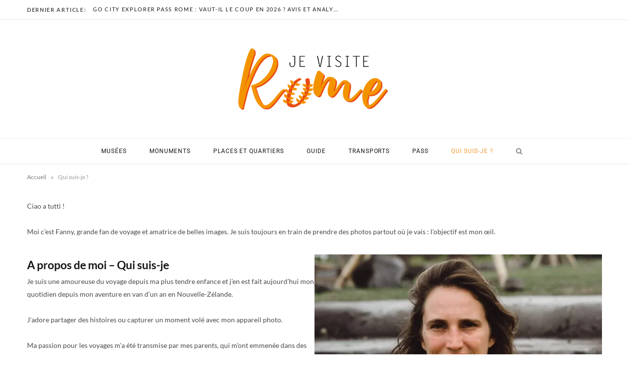

--- FILE ---
content_type: text/html; charset=UTF-8
request_url: https://jevisiterome.fr/qui-sommes-nous/
body_size: 44089
content:
<!DOCTYPE html>
<html lang="fr-FR">

<head><meta charset="UTF-8" /><script>if(navigator.userAgent.match(/MSIE|Internet Explorer/i)||navigator.userAgent.match(/Trident\/7\..*?rv:11/i)){var href=document.location.href;if(!href.match(/[?&]nowprocket/)){if(href.indexOf("?")==-1){if(href.indexOf("#")==-1){document.location.href=href+"?nowprocket=1"}else{document.location.href=href.replace("#","?nowprocket=1#")}}else{if(href.indexOf("#")==-1){document.location.href=href+"&nowprocket=1"}else{document.location.href=href.replace("#","&nowprocket=1#")}}}}</script><script>(()=>{class RocketLazyLoadScripts{constructor(){this.v="2.0.4",this.userEvents=["keydown","keyup","mousedown","mouseup","mousemove","mouseover","mouseout","touchmove","touchstart","touchend","touchcancel","wheel","click","dblclick","input"],this.attributeEvents=["onblur","onclick","oncontextmenu","ondblclick","onfocus","onmousedown","onmouseenter","onmouseleave","onmousemove","onmouseout","onmouseover","onmouseup","onmousewheel","onscroll","onsubmit"]}async t(){this.i(),this.o(),/iP(ad|hone)/.test(navigator.userAgent)&&this.h(),this.u(),this.l(this),this.m(),this.k(this),this.p(this),this._(),await Promise.all([this.R(),this.L()]),this.lastBreath=Date.now(),this.S(this),this.P(),this.D(),this.O(),this.M(),await this.C(this.delayedScripts.normal),await this.C(this.delayedScripts.defer),await this.C(this.delayedScripts.async),await this.T(),await this.F(),await this.j(),await this.A(),window.dispatchEvent(new Event("rocket-allScriptsLoaded")),this.everythingLoaded=!0,this.lastTouchEnd&&await new Promise(t=>setTimeout(t,500-Date.now()+this.lastTouchEnd)),this.I(),this.H(),this.U(),this.W()}i(){this.CSPIssue=sessionStorage.getItem("rocketCSPIssue"),document.addEventListener("securitypolicyviolation",t=>{this.CSPIssue||"script-src-elem"!==t.violatedDirective||"data"!==t.blockedURI||(this.CSPIssue=!0,sessionStorage.setItem("rocketCSPIssue",!0))},{isRocket:!0})}o(){window.addEventListener("pageshow",t=>{this.persisted=t.persisted,this.realWindowLoadedFired=!0},{isRocket:!0}),window.addEventListener("pagehide",()=>{this.onFirstUserAction=null},{isRocket:!0})}h(){let t;function e(e){t=e}window.addEventListener("touchstart",e,{isRocket:!0}),window.addEventListener("touchend",function i(o){o.changedTouches[0]&&t.changedTouches[0]&&Math.abs(o.changedTouches[0].pageX-t.changedTouches[0].pageX)<10&&Math.abs(o.changedTouches[0].pageY-t.changedTouches[0].pageY)<10&&o.timeStamp-t.timeStamp<200&&(window.removeEventListener("touchstart",e,{isRocket:!0}),window.removeEventListener("touchend",i,{isRocket:!0}),"INPUT"===o.target.tagName&&"text"===o.target.type||(o.target.dispatchEvent(new TouchEvent("touchend",{target:o.target,bubbles:!0})),o.target.dispatchEvent(new MouseEvent("mouseover",{target:o.target,bubbles:!0})),o.target.dispatchEvent(new PointerEvent("click",{target:o.target,bubbles:!0,cancelable:!0,detail:1,clientX:o.changedTouches[0].clientX,clientY:o.changedTouches[0].clientY})),event.preventDefault()))},{isRocket:!0})}q(t){this.userActionTriggered||("mousemove"!==t.type||this.firstMousemoveIgnored?"keyup"===t.type||"mouseover"===t.type||"mouseout"===t.type||(this.userActionTriggered=!0,this.onFirstUserAction&&this.onFirstUserAction()):this.firstMousemoveIgnored=!0),"click"===t.type&&t.preventDefault(),t.stopPropagation(),t.stopImmediatePropagation(),"touchstart"===this.lastEvent&&"touchend"===t.type&&(this.lastTouchEnd=Date.now()),"click"===t.type&&(this.lastTouchEnd=0),this.lastEvent=t.type,t.composedPath&&t.composedPath()[0].getRootNode()instanceof ShadowRoot&&(t.rocketTarget=t.composedPath()[0]),this.savedUserEvents.push(t)}u(){this.savedUserEvents=[],this.userEventHandler=this.q.bind(this),this.userEvents.forEach(t=>window.addEventListener(t,this.userEventHandler,{passive:!1,isRocket:!0})),document.addEventListener("visibilitychange",this.userEventHandler,{isRocket:!0})}U(){this.userEvents.forEach(t=>window.removeEventListener(t,this.userEventHandler,{passive:!1,isRocket:!0})),document.removeEventListener("visibilitychange",this.userEventHandler,{isRocket:!0}),this.savedUserEvents.forEach(t=>{(t.rocketTarget||t.target).dispatchEvent(new window[t.constructor.name](t.type,t))})}m(){const t="return false",e=Array.from(this.attributeEvents,t=>"data-rocket-"+t),i="["+this.attributeEvents.join("],[")+"]",o="[data-rocket-"+this.attributeEvents.join("],[data-rocket-")+"]",s=(e,i,o)=>{o&&o!==t&&(e.setAttribute("data-rocket-"+i,o),e["rocket"+i]=new Function("event",o),e.setAttribute(i,t))};new MutationObserver(t=>{for(const n of t)"attributes"===n.type&&(n.attributeName.startsWith("data-rocket-")||this.everythingLoaded?n.attributeName.startsWith("data-rocket-")&&this.everythingLoaded&&this.N(n.target,n.attributeName.substring(12)):s(n.target,n.attributeName,n.target.getAttribute(n.attributeName))),"childList"===n.type&&n.addedNodes.forEach(t=>{if(t.nodeType===Node.ELEMENT_NODE)if(this.everythingLoaded)for(const i of[t,...t.querySelectorAll(o)])for(const t of i.getAttributeNames())e.includes(t)&&this.N(i,t.substring(12));else for(const e of[t,...t.querySelectorAll(i)])for(const t of e.getAttributeNames())this.attributeEvents.includes(t)&&s(e,t,e.getAttribute(t))})}).observe(document,{subtree:!0,childList:!0,attributeFilter:[...this.attributeEvents,...e]})}I(){this.attributeEvents.forEach(t=>{document.querySelectorAll("[data-rocket-"+t+"]").forEach(e=>{this.N(e,t)})})}N(t,e){const i=t.getAttribute("data-rocket-"+e);i&&(t.setAttribute(e,i),t.removeAttribute("data-rocket-"+e))}k(t){Object.defineProperty(HTMLElement.prototype,"onclick",{get(){return this.rocketonclick||null},set(e){this.rocketonclick=e,this.setAttribute(t.everythingLoaded?"onclick":"data-rocket-onclick","this.rocketonclick(event)")}})}S(t){function e(e,i){let o=e[i];e[i]=null,Object.defineProperty(e,i,{get:()=>o,set(s){t.everythingLoaded?o=s:e["rocket"+i]=o=s}})}e(document,"onreadystatechange"),e(window,"onload"),e(window,"onpageshow");try{Object.defineProperty(document,"readyState",{get:()=>t.rocketReadyState,set(e){t.rocketReadyState=e},configurable:!0}),document.readyState="loading"}catch(t){console.log("WPRocket DJE readyState conflict, bypassing")}}l(t){this.originalAddEventListener=EventTarget.prototype.addEventListener,this.originalRemoveEventListener=EventTarget.prototype.removeEventListener,this.savedEventListeners=[],EventTarget.prototype.addEventListener=function(e,i,o){o&&o.isRocket||!t.B(e,this)&&!t.userEvents.includes(e)||t.B(e,this)&&!t.userActionTriggered||e.startsWith("rocket-")||t.everythingLoaded?t.originalAddEventListener.call(this,e,i,o):(t.savedEventListeners.push({target:this,remove:!1,type:e,func:i,options:o}),"mouseenter"!==e&&"mouseleave"!==e||t.originalAddEventListener.call(this,e,t.savedUserEvents.push,o))},EventTarget.prototype.removeEventListener=function(e,i,o){o&&o.isRocket||!t.B(e,this)&&!t.userEvents.includes(e)||t.B(e,this)&&!t.userActionTriggered||e.startsWith("rocket-")||t.everythingLoaded?t.originalRemoveEventListener.call(this,e,i,o):t.savedEventListeners.push({target:this,remove:!0,type:e,func:i,options:o})}}J(t,e){this.savedEventListeners=this.savedEventListeners.filter(i=>{let o=i.type,s=i.target||window;return e!==o||t!==s||(this.B(o,s)&&(i.type="rocket-"+o),this.$(i),!1)})}H(){EventTarget.prototype.addEventListener=this.originalAddEventListener,EventTarget.prototype.removeEventListener=this.originalRemoveEventListener,this.savedEventListeners.forEach(t=>this.$(t))}$(t){t.remove?this.originalRemoveEventListener.call(t.target,t.type,t.func,t.options):this.originalAddEventListener.call(t.target,t.type,t.func,t.options)}p(t){let e;function i(e){return t.everythingLoaded?e:e.split(" ").map(t=>"load"===t||t.startsWith("load.")?"rocket-jquery-load":t).join(" ")}function o(o){function s(e){const s=o.fn[e];o.fn[e]=o.fn.init.prototype[e]=function(){return this[0]===window&&t.userActionTriggered&&("string"==typeof arguments[0]||arguments[0]instanceof String?arguments[0]=i(arguments[0]):"object"==typeof arguments[0]&&Object.keys(arguments[0]).forEach(t=>{const e=arguments[0][t];delete arguments[0][t],arguments[0][i(t)]=e})),s.apply(this,arguments),this}}if(o&&o.fn&&!t.allJQueries.includes(o)){const e={DOMContentLoaded:[],"rocket-DOMContentLoaded":[]};for(const t in e)document.addEventListener(t,()=>{e[t].forEach(t=>t())},{isRocket:!0});o.fn.ready=o.fn.init.prototype.ready=function(i){function s(){parseInt(o.fn.jquery)>2?setTimeout(()=>i.bind(document)(o)):i.bind(document)(o)}return"function"==typeof i&&(t.realDomReadyFired?!t.userActionTriggered||t.fauxDomReadyFired?s():e["rocket-DOMContentLoaded"].push(s):e.DOMContentLoaded.push(s)),o([])},s("on"),s("one"),s("off"),t.allJQueries.push(o)}e=o}t.allJQueries=[],o(window.jQuery),Object.defineProperty(window,"jQuery",{get:()=>e,set(t){o(t)}})}P(){const t=new Map;document.write=document.writeln=function(e){const i=document.currentScript,o=document.createRange(),s=i.parentElement;let n=t.get(i);void 0===n&&(n=i.nextSibling,t.set(i,n));const c=document.createDocumentFragment();o.setStart(c,0),c.appendChild(o.createContextualFragment(e)),s.insertBefore(c,n)}}async R(){return new Promise(t=>{this.userActionTriggered?t():this.onFirstUserAction=t})}async L(){return new Promise(t=>{document.addEventListener("DOMContentLoaded",()=>{this.realDomReadyFired=!0,t()},{isRocket:!0})})}async j(){return this.realWindowLoadedFired?Promise.resolve():new Promise(t=>{window.addEventListener("load",t,{isRocket:!0})})}M(){this.pendingScripts=[];this.scriptsMutationObserver=new MutationObserver(t=>{for(const e of t)e.addedNodes.forEach(t=>{"SCRIPT"!==t.tagName||t.noModule||t.isWPRocket||this.pendingScripts.push({script:t,promise:new Promise(e=>{const i=()=>{const i=this.pendingScripts.findIndex(e=>e.script===t);i>=0&&this.pendingScripts.splice(i,1),e()};t.addEventListener("load",i,{isRocket:!0}),t.addEventListener("error",i,{isRocket:!0}),setTimeout(i,1e3)})})})}),this.scriptsMutationObserver.observe(document,{childList:!0,subtree:!0})}async F(){await this.X(),this.pendingScripts.length?(await this.pendingScripts[0].promise,await this.F()):this.scriptsMutationObserver.disconnect()}D(){this.delayedScripts={normal:[],async:[],defer:[]},document.querySelectorAll("script[type$=rocketlazyloadscript]").forEach(t=>{t.hasAttribute("data-rocket-src")?t.hasAttribute("async")&&!1!==t.async?this.delayedScripts.async.push(t):t.hasAttribute("defer")&&!1!==t.defer||"module"===t.getAttribute("data-rocket-type")?this.delayedScripts.defer.push(t):this.delayedScripts.normal.push(t):this.delayedScripts.normal.push(t)})}async _(){await this.L();let t=[];document.querySelectorAll("script[type$=rocketlazyloadscript][data-rocket-src]").forEach(e=>{let i=e.getAttribute("data-rocket-src");if(i&&!i.startsWith("data:")){i.startsWith("//")&&(i=location.protocol+i);try{const o=new URL(i).origin;o!==location.origin&&t.push({src:o,crossOrigin:e.crossOrigin||"module"===e.getAttribute("data-rocket-type")})}catch(t){}}}),t=[...new Map(t.map(t=>[JSON.stringify(t),t])).values()],this.Y(t,"preconnect")}async G(t){if(await this.K(),!0!==t.noModule||!("noModule"in HTMLScriptElement.prototype))return new Promise(e=>{let i;function o(){(i||t).setAttribute("data-rocket-status","executed"),e()}try{if(navigator.userAgent.includes("Firefox/")||""===navigator.vendor||this.CSPIssue)i=document.createElement("script"),[...t.attributes].forEach(t=>{let e=t.nodeName;"type"!==e&&("data-rocket-type"===e&&(e="type"),"data-rocket-src"===e&&(e="src"),i.setAttribute(e,t.nodeValue))}),t.text&&(i.text=t.text),t.nonce&&(i.nonce=t.nonce),i.hasAttribute("src")?(i.addEventListener("load",o,{isRocket:!0}),i.addEventListener("error",()=>{i.setAttribute("data-rocket-status","failed-network"),e()},{isRocket:!0}),setTimeout(()=>{i.isConnected||e()},1)):(i.text=t.text,o()),i.isWPRocket=!0,t.parentNode.replaceChild(i,t);else{const i=t.getAttribute("data-rocket-type"),s=t.getAttribute("data-rocket-src");i?(t.type=i,t.removeAttribute("data-rocket-type")):t.removeAttribute("type"),t.addEventListener("load",o,{isRocket:!0}),t.addEventListener("error",i=>{this.CSPIssue&&i.target.src.startsWith("data:")?(console.log("WPRocket: CSP fallback activated"),t.removeAttribute("src"),this.G(t).then(e)):(t.setAttribute("data-rocket-status","failed-network"),e())},{isRocket:!0}),s?(t.fetchPriority="high",t.removeAttribute("data-rocket-src"),t.src=s):t.src="data:text/javascript;base64,"+window.btoa(unescape(encodeURIComponent(t.text)))}}catch(i){t.setAttribute("data-rocket-status","failed-transform"),e()}});t.setAttribute("data-rocket-status","skipped")}async C(t){const e=t.shift();return e?(e.isConnected&&await this.G(e),this.C(t)):Promise.resolve()}O(){this.Y([...this.delayedScripts.normal,...this.delayedScripts.defer,...this.delayedScripts.async],"preload")}Y(t,e){this.trash=this.trash||[];let i=!0;var o=document.createDocumentFragment();t.forEach(t=>{const s=t.getAttribute&&t.getAttribute("data-rocket-src")||t.src;if(s&&!s.startsWith("data:")){const n=document.createElement("link");n.href=s,n.rel=e,"preconnect"!==e&&(n.as="script",n.fetchPriority=i?"high":"low"),t.getAttribute&&"module"===t.getAttribute("data-rocket-type")&&(n.crossOrigin=!0),t.crossOrigin&&(n.crossOrigin=t.crossOrigin),t.integrity&&(n.integrity=t.integrity),t.nonce&&(n.nonce=t.nonce),o.appendChild(n),this.trash.push(n),i=!1}}),document.head.appendChild(o)}W(){this.trash.forEach(t=>t.remove())}async T(){try{document.readyState="interactive"}catch(t){}this.fauxDomReadyFired=!0;try{await this.K(),this.J(document,"readystatechange"),document.dispatchEvent(new Event("rocket-readystatechange")),await this.K(),document.rocketonreadystatechange&&document.rocketonreadystatechange(),await this.K(),this.J(document,"DOMContentLoaded"),document.dispatchEvent(new Event("rocket-DOMContentLoaded")),await this.K(),this.J(window,"DOMContentLoaded"),window.dispatchEvent(new Event("rocket-DOMContentLoaded"))}catch(t){console.error(t)}}async A(){try{document.readyState="complete"}catch(t){}try{await this.K(),this.J(document,"readystatechange"),document.dispatchEvent(new Event("rocket-readystatechange")),await this.K(),document.rocketonreadystatechange&&document.rocketonreadystatechange(),await this.K(),this.J(window,"load"),window.dispatchEvent(new Event("rocket-load")),await this.K(),window.rocketonload&&window.rocketonload(),await this.K(),this.allJQueries.forEach(t=>t(window).trigger("rocket-jquery-load")),await this.K(),this.J(window,"pageshow");const t=new Event("rocket-pageshow");t.persisted=this.persisted,window.dispatchEvent(t),await this.K(),window.rocketonpageshow&&window.rocketonpageshow({persisted:this.persisted})}catch(t){console.error(t)}}async K(){Date.now()-this.lastBreath>45&&(await this.X(),this.lastBreath=Date.now())}async X(){return document.hidden?new Promise(t=>setTimeout(t)):new Promise(t=>requestAnimationFrame(t))}B(t,e){return e===document&&"readystatechange"===t||(e===document&&"DOMContentLoaded"===t||(e===window&&"DOMContentLoaded"===t||(e===window&&"load"===t||e===window&&"pageshow"===t)))}static run(){(new RocketLazyLoadScripts).t()}}RocketLazyLoadScripts.run()})();</script>

	
	<meta http-equiv="x-ua-compatible" content="ie=edge" />
	<meta name="viewport" content="width=device-width, initial-scale=1" />
	<link rel="pingback" href="https://jevisiterome.fr/xmlrpc.php" />
	<link rel="profile" href="https://gmpg.org/xfn/11" />
	
	<meta name='robots' content='index, follow, max-image-preview:large, max-snippet:-1, max-video-preview:-1' />
	<style></style>
	
	<!-- This site is optimized with the Yoast SEO plugin v26.8 - https://yoast.com/product/yoast-seo-wordpress/ -->
	<title>Qui suis-je ? Fanny de Je Visite Rome</title>
<link data-rocket-prefetch href="https://assets.pinterest.com" rel="dns-prefetch">
<link data-rocket-prefetch href="https://embed.filekitcdn.com" rel="dns-prefetch">
<link data-rocket-prefetch href="https://evcjcaesy4c.exactdn.com" rel="dns-prefetch">
<style id="wpr-usedcss">.sc_fs_card__animate{padding:0}.sc_fs_card__animate .sc_fs_faq__content{padding:0 1em 1em}.sc_fs_card__animate .sc_fs_faq__content>:first-child{margin-top:0}.sc_fs_card__animate summary{display:block;cursor:pointer;position:relative;padding:1em 1em 1em 2em}.sc_fs_card__animate summary:before{content:"";position:absolute;top:1.5em;left:1em;transform:rotate(0);transform-origin:0.2rem 50%;transition:.25s transform ease;border:.4rem solid transparent;border-left-color:inherit}.sc_fs_card__animate[open]>summary:before{transform:rotate(90deg)}body.hidden-scroll{overflow:hidden}.sl-overlay{position:fixed;left:0;right:0;top:0;bottom:0;background:#fff;display:none;z-index:1035}.sl-wrapper{z-index:1040;width:100%;height:100%;left:0;top:0;position:fixed}.sl-wrapper *{box-sizing:border-box}.sl-wrapper button{border:0;background:0 0;font-size:28px;padding:0;cursor:pointer}.sl-wrapper button:hover{opacity:.7}.sl-wrapper .sl-close{display:none;position:fixed;right:30px;top:30px;z-index:10060;margin-top:-14px;margin-right:-14px;height:44px;width:44px;line-height:44px;font-family:Arial,Baskerville,monospace;color:#000;font-size:3rem}.sl-wrapper .sl-counter{display:none;position:fixed;top:30px;left:30px;z-index:10060;color:#000;font-size:1rem}.sl-wrapper .sl-download{display:none;position:fixed;bottom:5px;width:100%;text-align:center;z-index:10060;color:#fff;font-size:1rem}.sl-wrapper .sl-download a{color:#fff}.sl-wrapper .sl-navigation{width:100%;display:none}.sl-wrapper .sl-navigation button{position:fixed;top:50%;margin-top:-22px;height:44px;width:22px;line-height:44px;text-align:center;display:block;z-index:10060;font-family:Arial,Baskerville,monospace;color:#000}.sl-wrapper .sl-navigation button.sl-next{right:5px;font-size:2rem}.sl-wrapper .sl-navigation button.sl-prev{left:5px;font-size:2rem}@media (min-width:35.5em){.sl-wrapper .sl-navigation button{width:44px}.sl-wrapper .sl-navigation button.sl-next{right:10px;font-size:3rem}.sl-wrapper .sl-navigation button.sl-prev{left:10px;font-size:3rem}.sl-wrapper .sl-image img{border:0}}@media (min-width:50em){.sl-wrapper .sl-navigation button{width:44px}.sl-wrapper .sl-navigation button.sl-next{right:20px;font-size:3rem}.sl-wrapper .sl-navigation button.sl-prev{left:20px;font-size:3rem}.sl-wrapper .sl-image img{border:0}}.sl-wrapper.sl-dir-rtl .sl-navigation{direction:ltr}.sl-wrapper .sl-image{position:fixed;-ms-touch-action:none;touch-action:none;z-index:10000}.sl-wrapper .sl-image img{margin:0;padding:0;display:block;border:0;width:100%;height:auto}.sl-wrapper .sl-image iframe{background:#000;border:0}@media (min-width:35.5em){.sl-wrapper .sl-image iframe{border:0}}@media (min-width:50em){.sl-wrapper .sl-image iframe{border:0}}.sl-wrapper .sl-image .sl-caption{display:none;padding:10px;color:#fff;background:rgba(0,0,0,.8);font-size:1rem;position:absolute;bottom:0;left:0;right:0}.sl-spinner{display:none;border:5px solid #333;border-radius:40px;height:40px;left:50%;margin:-20px 0 0 -20px;opacity:0;position:fixed;top:50%;width:40px;z-index:1007;-webkit-animation:1s ease-out infinite pulsate;-moz-animation:1s ease-out infinite pulsate;-ms-animation:pulsate 1s ease-out infinite;-o-animation:1s ease-out infinite pulsate;animation:1s ease-out infinite pulsate}.sl-scrollbar-measure{position:absolute;top:-9999px;width:50px;height:50px;overflow:scroll}.sl-transition{transition:-moz-transform ease .2s;transition:-ms-transform ease .2s;transition:-o-transform ease .2s;transition:-webkit-transform ease .2s;transition:transform ease .2s}@-webkit-keyframes pulsate{0%{transform:scale(.1);opacity:0}50%{opacity:1}100%{transform:scale(1.2);opacity:0}}@keyframes pulsate{0%{transform:scale(.1);opacity:0}50%{opacity:1}100%{transform:scale(1.2);opacity:0}}@-moz-keyframes pulsate{0%{transform:scale(.1);opacity:0}50%{opacity:1}100%{transform:scale(1.2);opacity:0}}@-o-keyframes pulsate{0%{transform:scale(.1);opacity:0}50%{opacity:1}100%{transform:scale(1.2);opacity:0}}@-ms-keyframes pulsate{0%{transform:scale(.1);opacity:0}50%{opacity:1}100%{transform:scale(1.2);opacity:0}}a,address,article,body,button,canvas,caption,code,details,div,dl,dt,em,fieldset,figcaption,figure,footer,form,h1,h2,header,html,i,iframe,img,input,label,legend,li,menu,nav,object,p,section,span,strong,summary,table,tbody,textarea,tr,ul{margin:0;padding:0;border:0;vertical-align:baseline;font-size:100%;font-family:inherit}article,details,figcaption,figure,footer,header,menu,nav,section{display:block}ul{list-style:none}table{border-collapse:collapse;border-spacing:0}button,input[type=submit]{box-sizing:content-box;-moz-box-sizing:content-box;cursor:pointer}button::-moz-focus-inner,input::-moz-focus-inner{border:0;padding:0}input[type=search]::-webkit-search-cancel-button,input[type=search]::-webkit-search-decoration{-webkit-appearance:none}input[type=search]{-webkit-appearance:none}textarea{overflow:auto}a img{border:0}img{max-width:100%;height:auto}@media screen and (-ms-high-contrast:active),(-ms-high-contrast:none){img{min-height:1px}}::-webkit-input-placeholder{color:inherit}::-moz-placeholder{color:inherit;opacity:1}:root{--base-aa:antialiased;--main-color:#07a3cc;--main-color-rgb:7,163,204;--c-main:var(--main-color);--main-width:1170px;--wrap-padding:35px;--grid-gutter:30px;--body-font:IBM Plex Sans,system-ui,-apple-system,Segoe UI,sans-serif;--ui-font:var(--body-font);--text-font:var(--body-font);--title-font:var(--ui-font);--h-font:var(--ui-font);--blockquote-font:Lora,Georgia,serif;--text-color:#303030;--text-tracking:0;--text-size:14px;--text-lh:1.8;--black-900:#000;--black-800:#161616;--black-700:#333;--black-color:var(--black-700);--share-icons-color:var(--black-color);--topbar-height:52px;--topbar-social-color:var(--share-icons-color);--nav-items-space:20px;--nav-active-color:var(--main-color);--nav-hover-color:var(--nav-active-color);--nav-drop-active-color:var(--nav-active-color);--nav-blip-color:#a0a0a0;--nav-blip-hover-color:var(--nav-hover-color);--nav-drop-shadow:0 2px 3px -1px rgba(0, 0, 0, .08),0px 4px 11px -2px rgba(0, 0, 0, .06);--title-size-xs:14px;--title-size-s:16px;--title-size-n:17px;--title-size-m:19px;--title-size-l:24px;--title-size-xl:28px;--post-title-size:var(--title-size-l);--large-post-title:var(--post-title-size);--grid-post-title:var(--title-size-m);--grid-post-title-c2:var(--grid-post-title);--grid-post-title-c3:var(--grid-post-title);--list-post-title:var(--title-size-m);--list-post-title-b:var(--title-size-m);--overlay-post-title:var(--title-size-l);--carousel-post-title:calc(var(--title-size-n) + 1px);--w-posts-title-large:var(--title-size-s);--excerpt-size:var(--text-size);--single-content-size:15px;--single-title-size:26px;--post-content-size:var(--single-content-size);--p-media-margin:2em;--related-posts-title:var(--title-size-s);--related-posts-2-title:var(--title-size-n);--block-head-bc:#ebebeb;--block-head-bw:1px;--feat-grid-title-s:var(--title-size-n);--feat-grid-title-m:calc(var(--title-size-m) * 1.1052631579);--feat-grid-title-l:var(--title-size-xl);--rmore-btn-fs:11px;--widget-boxed-pad:30px}html{font-size:14px}body{font-family:var(--body-font);line-height:1.8666;-webkit-tap-highlight-color:transparent}::selection{background:rgba(var(--main-color-rgb),.2)}img::selection{background:0 0}*,:after,:before{-webkit-font-smoothing:var(--base-aa)}h1{font-size:25px}h2{font-size:23px}h1,h2{font-family:var(--h-font);font-weight:700;color:var(--h-color,#161616)}p{margin-bottom:26px}a{opacity:initial;color:#161616;text-decoration:none;transition:all .25s ease-in-out}a:hover{text-decoration:none}address{margin-bottom:1.857em}code{background:#f8f8f8}code{padding:4px 10px}dl{margin:0 0 21px}dt{font-weight:600}table{max-width:100%;width:100%;background-color:transparent}table caption{padding:0 0 7px;width:auto;font-weight:600}input,select,textarea{background:#fff;border:1px solid #e5e5e5;box-sizing:border-box;padding:0 16px;max-width:100%;outline:0;font-size:13px;font-family:var(--text-font);letter-spacing:var(--text-tracking);color:#b4b4b4}input{height:2.8461538462em}input[type=checkbox],input[type=radio]{height:auto}select{line-height:1;padding:0 14px;height:36px}textarea{width:100%;padding:20px 14px;line-height:1.5;box-sizing:border-box}input:focus,select:focus,textarea:focus{border-color:#b4b4b4;color:#888}.button,button,input[type=button],input[type=submit]{-webkit-appearance:none;background:var(--main-color);color:#fff;padding:13px 20px;font-family:var(--ui-font);font-size:11px;font-weight:600;line-height:1;height:auto;letter-spacing:.09em;text-transform:uppercase;border:0}button:active,input[type=button]:active,input[type=submit]:active{opacity:.9}legend{font-weight:600;margin-bottom:20px}.cf:after,.cf:before{content:"";display:table;flex-basis:0%;order:1}.cf:after{clear:both}.ir{background-color:transparent;border:0;overflow:hidden;text-indent:-9999px}.ir:before{content:"";display:block;width:0;height:100%}.screen-reader-text{border:0;clip:rect(0 0 0 0);height:1px;margin:-1px;overflow:hidden;padding:0;position:absolute;width:1px}.fade{opacity:0;transition:opacity .15s linear}.fade.in{opacity:1}.fade-in-up{animation:.5s ease-out fade-in-up;animation-fill-mode:both}.fade-in-up-lg{animation:.65s ease-out fade-in-up-lg;animation-fill-mode:both}.fade-in-down-lg{animation:.65s ease-out fade-in-down-lg;animation-fill-mode:both}.no-transition{transition:none!important}a.blur{outline:0}.media-ratio{position:relative;display:block;height:0}.media-ratio .wp-post-image,.media-ratio>img{position:absolute;top:0;left:0;width:100%;height:100%;object-fit:cover;overflow:hidden}@keyframes fade-in-up{from{opacity:0;transform:translate3d(0,2px,0)}to{opacity:1;transform:none}}@keyframes fade-in-up-lg{from{opacity:0;transform:translate3d(0,8px,0)}to{opacity:1;transform:none}}@keyframes fade-in-down-lg{from{opacity:0;transform:translate3d(0,-8px,0)}to{opacity:1;transform:none}}@keyframes fade-in{from{opacity:0}to{opacity:1}}@keyframes pulse{0%{transform:scale(1)}25%{transform:scale(1.3)}75%{transform:scale(.8)}100%{transform:scale(1)}}.ts-row{--grid-gutter-h:calc(var(--grid-gutter) / 2);min-height:1px;margin-right:-15px;margin-left:-15px;margin-right:calc(-1 * var(--grid-gutter-h));margin-left:calc(-1 * var(--grid-gutter-h));box-sizing:border-box}.ts-row [class*=" col-"],.ts-row [class^=col-]{padding-left:var(--grid-gutter-h,15px);padding-right:var(--grid-gutter-h,15px);float:left;min-height:1px;box-sizing:border-box}.col-8{width:66.6666666667%}body{color:#494949;background:#fff;-webkit-text-size-adjust:100%;word-wrap:break-word;overflow-wrap:break-word}.main-wrap,.ts-contain,.wrap{max-width:100%;box-sizing:border-box}.wrap{width:1170px;width:var(--main-width);margin:0 auto;text-align:left}.main{width:calc(var(--main-width) + var(--wrap-padding) * 2);margin:0 auto;margin-top:65px;margin-bottom:100px}@media (max-width:1200px){.wrap{width:100%}}.main,.ts-contain{padding:0 35px;padding:0 var(--wrap-padding)}@media (max-width:940px){.wrap{max-width:680px}.main{max-width:750px}.main,.ts-contain{padding-left:35px;padding-right:35px}}@media (max-width:540px){.main,.ts-contain{padding-left:25px;padding-right:25px}}@media (max-width:350px){.main,.ts-contain{padding-left:15px;padding-right:15px}}.main .ts-contain,.ts-contain .ts-contain{padding:0}.no-sidebar .main .main-content{width:100%}.top-bar{min-height:var(--topbar-height)}.top-bar .actions{float:right}.top-bar .navigation{z-index:110}.top-bar-content{position:relative;background:var(--topbar-bg,#fff);border-bottom:1px solid var(--topbar-bc,#efefef);box-shadow:0 0 4px 0 #eee;height:var(--topbar-height);line-height:var(--topbar-height);font-family:var(--ui-font);box-sizing:border-box}.top-bar .social-icons{float:left;max-height:var(--topbar-height)}.top-bar .social-icons li{margin-right:2px}.top-bar .social-icons li:last-child{margin-right:0}.top-bar .social-icons a{display:inline-block;padding:0 6px;line-height:inherit;color:var(--topbar-social-color)}.top-bar .social-icons a:hover{color:var(--main-color)}.posts-ticker{float:left;display:flex;font-size:13px;letter-spacing:.05em;width:55%}.posts-ticker .heading{flex-shrink:0;margin-right:14px;font-weight:600;text-transform:uppercase}.posts-ticker ul{max-width:100%;flex:1 1 auto}.posts-ticker li{display:none;color:#656565}.posts-ticker li:first-child{display:block}.posts-ticker a{display:inline-block;vertical-align:text-bottom;max-width:500px;padding-right:10px;text-overflow:ellipsis;white-space:nowrap;overflow:hidden;align-self:center;line-height:1.3;letter-spacing:0}.posts-ticker em{font-style:normal}.top-bar.dark{--topbar-social-color:rgba(255, 255, 255, .92);color:rgba(255,255,255,.92);z-index:1}.top-bar.dark .top-bar-content{background:var(--topbar-dark-bg,#0d0d0d);border:0;box-shadow:none}.top-bar.dark .search-submit{color:inherit}.top-bar.dark .social-icons a:hover{color:#ebebeb}.top-bar.dark .posts-ticker a{color:rgba(255,255,255,.8)}.top-bar.dark .posts-ticker a:hover{color:rgba(255,255,255,.92)}.top-bar-b .social-icons{float:right}.top-bar-b .actions{margin-left:18px}.sticky-bar{position:fixed!important;top:0;width:100%;z-index:1000!important}.admin-bar .sticky-bar{top:32px}.main-head{border-bottom:1px solid #ebebeb}.main-head .inner{position:relative;width:100%;overflow:hidden;line-height:var(--head-inner-height,initial);min-height:var(--head-inner-height,initial);box-sizing:border-box}.main-head .parallax{position:absolute;top:0;left:0;width:100%;height:100%;background-size:cover;background-position:center center;z-index:-1}.main-head .navigation>.wrap{padding:0}.main-head .title{font-family:var(--ui-font);font-weight:400;font-size:inherit;letter-spacing:-3px;text-rendering:optimizeLegibility;padding:70px 0;text-align:center}.main-head .title .logo-image{display:inline-block}.main-head .title a{text-decoration:none;color:#2e2e2e;font-size:70px;display:inline-flex;align-items:center;line-height:1;vertical-align:middle;text-transform:uppercase;transition:none}.search-alt .top-bar .search-field{width:0;opacity:0;transition:all .5s ease}.search-alt .top-bar .search-field.active{width:100px;opacity:1}.search-alt .top-bar .search-submit{display:block;float:left;line-height:inherit;outline:0}.search-alt .top-bar.dark{--topbar-social-color:#fff}.search-alt .top-bar.dark .search-submit{color:rgba(255,255,255,.59)}.main-head.nav-below{--topbar-height:40px;border:0}.main-head.nav-below .title{padding:55px 0}.nav-below-b .navigation{position:relative;z-index:999;box-shadow:1px 1px 3px 0 rgba(0,0,0,.05)}.main-head.alt .top-bar-content>.wrap{display:flex}.main-head.alt .social-icons{order:2;margin-left:auto;margin-top:1px}.main-head.alt .social-icons a:hover{opacity:.7}.main-head.alt .actions{order:3;margin-left:18px}.main-head.top-below .social-icons a{font-size:13px}.main-head.compact{--head-inner-height:90px;--topbar-height:40px}.main-head.compact .top-bar.dark{--topbar-social-color:#fff}.main-head.compact .posts-ticker .heading{display:inline-block;margin-right:16px;padding:0 6px;background:var(--main-color);color:#fff;font-size:11px;font-weight:600;line-height:18px;align-self:center;-webkit-font-smoothing:antialiased}.main-head.compact .social-icons li{margin-right:0;font-size:12px;float:left}.main-head.compact .inner{position:relative;overflow:visible;background:#fff}.main-head.compact .inner>.wrap{display:flex;align-items:center;min-height:inherit}.main-head.compact .title{padding:0;min-width:210px;padding-right:50px;box-sizing:border-box}.main-head.compact .title a{font-size:45px;line-height:inherit}.main-head.compact .title .logo-image{display:block;margin-bottom:0;max-height:90px;transition:all .25s ease-in-out}.main-head.compact .navigation-wrap{flex-grow:1}.main-head.compact .menu>li:not(:hover) a:after{color:#111}.main-head.compact .actions{display:none}.main-head.compact .inner.sticky-bar{line-height:55px;min-height:55px;border-bottom:1px solid #efefef;box-shadow:0 0 20px rgba(0,0,0,.05);animation:.55s ease-out fade-in-up-lg;animation-fill-mode:both}.main-head.compact .inner.sticky-bar .logo-image{max-height:55px}.main-head.simple{box-shadow:0 2px 2px rgba(0,0,0,.03);--head-inner-height:96px}.main-head.simple .inner{overflow:initial;background:#fff}.main-head.simple .navigation{float:none;text-align:center}.main-head.simple .actions{position:absolute;display:flex;right:38px;top:0;z-index:2}.main-head.simple .actions a{transition-property:opacity,color}.main-head.simple .social-icons{display:flex;margin-right:22px}.main-head.simple .social-icons .tsi{font-size:15px;opacity:.9}.main-head.simple .search-link{margin-top:-2px;font-size:15px;color:#555}.main-head.simple .search-link:before{display:inline-block;content:"";padding-right:22px;height:14px;border-left:1px solid #ddd;vertical-align:middle}.main-head.simple .search-link:first-child:before{display:none}.main-head.simple .mobile-nav{display:none;margin-left:4px;margin-right:21px;font-size:18px}.main-head.simple .title{display:flex;align-items:center;padding:0;box-sizing:border-box}.main-head.simple .title a{font-size:48px;display:block}.main-head.simple .title .logo-image{display:block;margin-bottom:0;max-height:90px;transition:all .25s ease-in-out}.main-head.simple .inner.sticky-bar{line-height:55px;min-height:55px;border-bottom:1px solid #efefef;box-shadow:0 0 20px rgba(0,0,0,.05);animation:.55s ease-out fade-in-up-lg;animation-fill-mode:both}.main-head.simple .inner.sticky-bar .logo-image{max-height:45px}.navigation{float:left;text-align:center;color:var(--nav-color,#161616);font-family:var(--ui-font);font-size:var(--nav-text,12px);font-weight:var(--nav-text-weight,600);letter-spacing:var(--nav-text-ls,.09em);text-transform:uppercase;-webkit-font-smoothing:subpixel-antialiased}.navigation ul{list-style:none;position:relative}.navigation ul li{display:inline-block;float:none;vertical-align:top}.navigation .menu li>a{float:left;padding:0;color:inherit}.navigation .menu>li>a{padding:0 var(--nav-items-space)}.navigation .menu>li:first-child{margin-left:calc(-1 * var(--nav-items-space))}.navigation .menu>li:hover>a{color:var(--nav-hover-color)}.navigation .menu>.current-menu-item>a{color:var(--nav-active-color)}.navigation li:hover>a:after{color:var(--nav-blip-hover-color)}.navigation li li:hover>a:after{color:var(--nav-drop-active-color)}.navigation .current-menu-item>a:after{color:inherit}.navigation .menu>li>ul{top:100%;margin-left:19px;margin-top:-1px}.navigation .menu>li>.mega-menu{margin-left:0;margin-right:0}.navigation .menu li li{display:block}.navigation .menu>li li a{float:none;text-align:left;display:block;text-decoration:none;padding:9px 22px;border-top:1px solid var(--nav-drop-sep-color,rgba(0,0,0,.07));font-size:var(--nav-drop-text,11px);letter-spacing:var(--nav-drop-ls,.1em);color:var(--nav-drop-color,#404040);pointer-events:none}.navigation .menu>li:hover li a{pointer-events:auto}.navigation .menu ul li{float:none;min-width:240px;max-width:350px;border-top:0;padding:0;position:relative}.navigation .menu>li li:first-child>a{border-top:0;box-shadow:none}.navigation .menu ul{position:absolute;overflow:visible;visibility:hidden;display:block;opacity:0;padding:0;background:var(--nav-drop-bg,#fff);border:1px solid #ebebeb;box-shadow:var(--nav-drop-shadow);transition:all .25s ease-in;z-index:110;line-height:1.8666}.navigation .menu ul ul{left:100%;top:0;margin-left:0}.navigation li:hover>ul{visibility:visible;opacity:1;pointer-events:auto}.navigation .menu li li.current-menu-item>a,.navigation .menu li li:hover>a{color:var(--nav-drop-active-color)}.mobile-menu-container{display:none}.navigation .mega-menu{left:0;max-width:none}.navigation .mega-menu .sub-cats{float:none;vertical-align:top;padding:12px 30px;width:19.5%;border-right:1px solid #ebebeb}.navigation .mega-menu .sub-cats li{min-width:initial;max-width:initial}.navigation .mega-menu .sub-cats a{padding:11px 0}.navigation .mega-menu .sub-cats li:last-child a{border-bottom:1px solid #ebebeb}.navigation .menu .mega-menu{display:flex;flex:0 1 auto}.navigation li:hover>.mega-menu .lazyload{display:block}.navigation li:not(:hover)>.mega-menu .wp-post-image{pointer-events:none}.navigation .nav-icons{position:relative}.navigation .nav-icons .search-link{float:left;padding:0 var(--nav-items-space);padding-right:10px;transition-property:opacity,color}.navigation .menu .nav-icons a{font-size:14px;color:#898989}.navigation .sticky-logo{display:none;float:left;padding-right:30px}.navigation .sticky-logo img{display:inline-block;max-height:44px;margin-top:-2px;vertical-align:middle}.sticky-bar .sticky-logo{display:block}.search-box-overlay{position:absolute;visibility:hidden;top:100%;margin-top:-2px;right:0;z-index:99;width:280px;padding:12px 14px;box-sizing:border-box;border:1px solid #efefef;line-height:1;background:#fff;opacity:0;transition:all .2s ease-in}.search-box-overlay.active{visibility:visible;opacity:1}.search-box-overlay .search-field{float:none;width:100%;padding:0 14px;height:38px;border:1px solid #efefef;box-sizing:border-box;background:#fff;font-size:13px}.search-box-overlay button{display:none}.navigation.dark{--nav-color:rgba(255, 255, 255, .92);--nav-active-color:#fff;--nav-blip-color:rgba(255, 255, 255, .92);--nav-drop-blip-color:rgba(255, 255, 255, .92);--nav-drop-bg:#111;--nav-drop-color:#b4b4b4;--nav-drop-active-color:rgba(255, 255, 255, .92);--nav-drop-sep-color:rgba(255, 255, 255, .11)}.navigation.dark.has-bg{background:var(--nav-dark-bg,#000)}.navigation.dark .menu>li ul{border:0;border-top:1px solid var(--nav-drop-sep-color)}.navigation.dark .menu>li ul ul{border-left:1px solid var(--nav-drop-sep-color)}.navigation.dark .mega-menu .sub-cats,.navigation.dark .mega-menu .sub-cats li:last-child a{border-color:rgba(255,255,255,.12)}.navigation.dark .mega-menu .post-title{color:#ddd}.navigation.dark .mega-menu .post-title:hover{opacity:.8}.nav-below .dark .social-icons a{color:#ebebeb}.navigation.below{float:none;margin-bottom:0;border-top:1px solid #efefef;border-bottom:1px solid #efefef;box-sizing:border-box;height:52px;line-height:52px}.navigation.below .menu{text-align:center;margin-top:-1px}.navigation.below.light{background:var(--nav-bg,#fff)}.navigation.below.dark{border:0}.navigation.inline{--nav-items-space:15px;--nav-text:13px;--nav-text-ls:0.06em;--nav-text-weight:600;--nav-drop-text:13px;--nav-drop-ls:0;--nav-blip-color:initial;width:100%;text-align:left}.navigation.inline .menu{position:static}.navigation.inline .menu>li:first-child{margin-left:0}.navigation.inline .menu>li>ul{margin-left:0;margin-top:0}.navigation.inline .menu>li>a{transition-property:opacity,color}.navigation.inline .menu>li li a{padding:8px 21px}.navigation.inline .menu>li li a{text-transform:none;-webkit-font-smoothing:antialiased}.navigation.inline .mega-menu .sub-cats a{padding-left:0;padding-right:0}.navigation.inline .nav-icons{float:right}.navigation.inline .nav-icons .tsi,.navigation.inline .nav-icons a{font-size:15px;color:#505050}.navigation.inline .nav-icons .search-link{padding-right:2px}.navigation.inline .search-box-overlay{margin-top:0}.navigation.simple{--nav-text:15px;--nav-text-ls:0;--nav-items-space:18px;--nav-drop-text:14px;color:#3a3a3a}.navigation.simple .menu{display:flex;justify-content:center;flex-wrap:wrap}.navigation.simple .menu>li>a{text-transform:none}.navigation.simple .menu>li li a{padding:8px 26px}.navigation.simple .menu>li li a{font-weight:500;-webkit-font-smoothing:initial}.the-post .featured{margin-bottom:36px}.the-post .featured img{display:block;width:100%}.the-post .the-post-header{--post-title-size:var(--single-title-size);text-align:center}.the-post .the-post-header>:last-child:not(.featured){margin-bottom:36px}.the-post .the-post-header .image-link{display:block}.the-post-foot{margin-top:70px}.single-cover .featured{position:relative;margin-top:-10px;margin-bottom:45px}.single-cover .featured:before{content:"";position:absolute;z-index:1;width:100%;height:100%;background:linear-gradient(to bottom,rgba(255,255,255,0) 0,rgba(128,128,128,0) 50%,rgba(0,0,0,.35) 100%);pointer-events:none}.single-cover .featured .image-link{box-sizing:border-box;min-height:250px}.single-cover .featured img{display:block;width:100%;object-fit:cover;font-family:"object-fit: cover"}.the-post-modern{--post-content-width:790px;margin:0 auto}.the-post-modern .featured{margin-bottom:40px}.single-magazine .the-post-foot{margin-top:0}.single-magazine.the-post-modern .post-share-b .show-more{line-height:41px;height:100%}.single-creative .main{margin-top:50px}.single-creative .featured{position:relative;height:663px}.single-creative .featured:before{content:"";position:absolute;z-index:1;width:100%;height:100%;background:#0f0f0f;opacity:.3;pointer-events:none}.single-creative .featured .image-link{display:block;width:100%;height:100%}.single-creative .featured .wp-post-image{display:block;width:100%;height:100%;object-fit:cover;font-family:"object-fit: cover"}.single-creative .featured .post-title{margin-top:25px;margin-bottom:23px;color:inherit;font-size:46px;line-height:1.1}.single-creative .featured .post-share{display:none}.single-creative .has-gallery:before{display:none}.single-creative .has-gallery:hover .slick-slide:after{opacity:0}.single-creative .has-gallery .slick-slide:after{transition:.3s ease-in-out;will-change:opacity}.single-creative .parallax .image-link>img{visibility:hidden}.single-creative .parallax .wp-post-image{transition-property:opacity}.post-share-b{margin-bottom:30px}.post-share-b .label{font-size:14px}.post-share-b.all .show-more{display:none}.post-share-b .show-more{float:left;width:40px;line-height:40px;text-align:center;border-radius:2px;background:#aaa;color:#fff;font-size:16px}.post-share-b .facebook{background:#3059b0}.post-share-b .pinterest{background:#ca2128}.post-share-b .email{background:#19232d}.post-share-float{position:absolute;margin-left:-120px;margin-top:5px;height:100%;opacity:1;transition:opacity .2s ease-in}.post-share-float .tsi{-webkit-font-smoothing:initial}.post-share-float .label{display:none}.post-share-float .facebook{color:#135cb6;--service-color-rgb:19,92,182}.post-share-float .pinterest{color:#ca2128;--service-color-rgb:202,33,40}.post-nav{display:none;margin-top:50px;padding-top:50px;border-top:1px solid #efefef}.post-nav .post{position:relative;display:flex;width:50%;padding-right:25px}.post-nav .post.next{padding:0;padding-left:25px}.post-nav .label{display:block;margin-bottom:16px;font-family:var(--ui-font);font-size:11px;text-transform:uppercase;letter-spacing:.075em}.post-nav .content{display:flex;flex:1;box-sizing:border-box}.post-nav .next .content{text-align:right;justify-content:flex-end}.post-nav .image-link{flex:0 0 auto;margin-right:20px}.post-nav .next .image-link{order:2;margin:0;margin-left:20px}.post-nav .wp-post-image{display:block;width:100px;height:86px;object-fit:cover}.post-nav .data{display:flex;flex-direction:column;justify-content:center}.post-nav .post-title{font-size:15px;line-height:1.4}.post-nav-inline{display:flex}.post-nav-float{display:flex;margin:0;border:0;padding:0}.post-nav-float .post{display:flex;position:fixed;width:auto;z-index:1;left:0;opacity:0;visibility:hidden;top:50%;margin-top:-57px;pointer-events:none}.post-nav-float .post:hover .content{transform:translate3d(0,0,0);opacity:1}.post-nav-float .post.next{left:auto;right:0}.post-nav-float .post.active{opacity:1;visibility:visible}.post-nav-float .content{width:355px;height:112px;padding:22px;margin-left:-1px;align-items:center;border:1px solid #ebebeb;box-shadow:2px 2px 4px 0 rgba(0,0,0,.02);opacity:0;background:#fff;transform:translateX(-100%);transition:all .4s ease-in-out;pointer-events:auto}.post-nav-float .next .content{margin-right:-1px;transform:translateX(100%)}.post-nav-float .wp-post-image{display:block;width:70px;height:70px;border-radius:50%}.post-nav-float .label{display:none}.the-page .featured .wp-post-image{margin-top:0}.block .main-pagination{margin-top:65px}.block-content.loading,.posts-wrap.loading{position:relative}.block-content.loading:after,.posts-wrap.loading:after{content:"";position:absolute;top:0;bottom:0;left:0;right:0;background:rgba(255,255,255,.6)}.main .sidebar{padding-left:45px}.sidebar .widget{margin-bottom:45px}.main-footer{background:#f7f7f7}.main-footer.dark{background:#020202}.main-footer.dark a{color:#ddd}.main-footer.dark a:hover{color:#fff}.main-footer.dark .widget{color:#989898}.main-footer.dark .post-title{color:#fff;-webkit-font-smoothing:antialiased}.main-footer.dark .post-title a{color:inherit}.main-footer.dark .text{color:inherit}.main-footer.dark .lower-footer{padding:0}.main-footer.dark .lower-footer>.wrap{padding:30px 0;border-top:1px solid rgba(255,255,255,.16);text-align:center}.main-footer.dark .copyright a{color:#ddd}.main-footer.dark .copyright a:hover{color:#fff}.main-footer.dark .back-to-top{display:inline-block;color:#989898;font-size:12px;font-family:var(--ui-font);font-weight:700;letter-spacing:0;text-transform:uppercase}.main-footer.dark .back-to-top:hover{color:#b4b4b4}.main-footer.dark .back-to-top i{font-size:13px;color:#b4b4b4}.main-footer.dark .social-link{color:#fff}.main-footer.dark .social-link:hover{color:var(--main-color)}.lower-footer{position:relative;padding:25px 0;color:#999;font-size:13px}.lower-footer .copyright{float:left;max-width:80%;max-width:calc(100% - 150px);margin-right:200px;margin-bottom:0}.lower-footer .copyright a{color:#717171}.lower-footer a:hover{color:#161616}.lower-footer .to-top{float:right}.back-to-top{display:block;letter-spacing:var(--text-tracking);color:#999}.back-to-top i{display:inline-block;vertical-align:middle;margin-top:-3px;margin-right:2px;font-size:14px}.lower-footer .social-icons{float:right;font-family:var(--ui-font);font-size:11px;font-weight:600;text-transform:uppercase;letter-spacing:.09em}.lower-footer .social-icons li:last-child .social-link:after{display:none}.lower-footer .social-icons .tsi{margin-right:6px;color:var(--main-color);font-size:12px;-webkit-font-smoothing:subpixel-antialiased}.lower-footer .social-icons .label{font-size:11px}.lower-footer .social-link{color:#fafafa}.lower-footer .social-link:after{content:"/";margin-left:18px;margin-right:4px;font-size:10px;font-weight:400;color:#b4b4b4;-webkit-font-smoothing:antialiased}.lower-footer .social-link:hover{opacity:.9}.main-footer.alt{background:#fff}.main-footer.alt .lower-footer{padding:0}.main-footer.alt .lower-footer>.wrap{padding:30px 0;border-top:1px solid #ebebeb}.main-footer.alt .social-icons{line-height:1.7}.main-footer.alt .social-icons .label{color:#a2a2a2}.main-footer.alt .social-link:after{color:#ebebeb}.main-footer.bold .lower-footer>.wrap{border:0;padding:60px 35px;text-align:center}.main-footer.bold .links{margin-bottom:26px}.main-footer.bold .links .menu{display:flex;justify-content:center;flex-wrap:wrap}.main-footer.bold .links .menu-item{margin-bottom:11px;margin-right:35px;font-family:var(--ui-font);font-size:13px;font-weight:600;letter-spacing:.07em;text-transform:uppercase}.main-footer.bold .links .menu-item:last-child{margin-right:0}.main-footer.bold .lower-footer .social-icons{float:none;margin-bottom:38px}.main-footer.bold .lower-footer .social-icons .label{display:none}.main-footer.bold .lower-footer .social-icons .tsi{margin-right:0;margin-top:1px;color:#fff;font-size:19px;line-height:inherit}.main-footer.bold .lower-footer .social-link{display:inline-block;width:45px;height:45px;line-height:45px;text-align:center;border-radius:50%;background:rgba(255,255,255,.11)}.main-footer.bold .lower-footer .social-link:hover{background:rgba(255,255,255,.2)}.main-footer.bold .lower-footer .social-link:after{display:none}.main-footer.bold .copyright{float:none;margin-right:0;margin-bottom:34px;max-width:initial;color:#666;font-family:var(--ui-font);font-size:12px;letter-spacing:.1em;text-transform:uppercase}.main-footer.bold .copyright a{color:#b4b4b4}.main-footer.bold .copyright a:hover{color:inherit;color:#ccc}.main-footer.bold .to-top{float:none}.main-footer.bold .to-top i{color:#666}.main-footer.bold .back-to-top{color:#666;font-weight:600;text-transform:uppercase}.posts-dynamic{margin-bottom:-60px}.posts-dynamic .post-thumb{position:relative}.posts-dynamic .posts-wrap{display:flex;flex-flow:row wrap}.posts-dynamic.list>.large+.posts-wrap{margin-top:-10px}.text{font-family:var(--text-font);font-size:var(--text-size);letter-spacing:var(--text-tracking);line-height:var(--text-lh);color:var(--text-color);text-rendering:optimizeLegibility;-webkit-font-smoothing:antialiased}.post-title-alt{position:relative;margin-top:9px;margin-bottom:22px;font-family:var(--title-font);font-size:var(--post-title-size);font-weight:600;line-height:1.35;text-transform:none}.post-title-alt a{color:inherit}.post-title{font-family:var(--title-font);font-size:var(--post-title-size);font-weight:600;line-height:1.35;text-transform:none}.post-title a{color:inherit}.post-title a:hover,.post-title-alt a:hover,a.post-title:hover{opacity:.7}.post-title:hover:after{width:50px}.block-head-legacy{--block-head-bc:#ebebeb;position:relative;margin-bottom:40px;text-align:center;line-height:20px;font-size:0}.block-head-legacy:after,.block-head-legacy:before{content:"";position:absolute;left:0;top:50%;margin-top:-3px;width:100%;height:1px;background:var(--block-head-bc)}.block-head-legacy:after{margin-top:0}.block-head-legacy .title{position:relative;display:inline-block;padding:0 24px;z-index:1;height:22px;vertical-align:middle;background:#fff;text-transform:uppercase;font-size:17px;font-weight:600}.block-head-legacy .title:after,.block-head-legacy .title:before{content:"";position:absolute;left:0;top:.22em;top:calc(50% - 7px);width:1px;height:12px;background:var(--block-head-bc)}.block-head-legacy .title:after{right:0;left:auto}.post-content img,.wp-post-image{will-change:opacity;transition:opacity .3s ease-in}.post-content img:hover,.wp-post-image:hover{opacity:.84}@media (min-width:375px){.lazyload,.lazyloading{background:#ddd;opacity:.1!important;transition:opacity .3s}.lazyloading{-webkit-mask-image:linear-gradient(rgba(0,0,0,.2),rgba(0,0,0,0));mask-image:linear-gradient(rgba(0,0,0,.2),rgba(0,0,0,0))}.lazyloaded{opacity:1}}.pinit-btn{display:none;position:absolute;border-radius:2px;width:auto!important;height:auto!important;margin-left:5px!important;margin-top:5px!important;padding:9px 12px!important;z-index:1;background:#ff1616!important;color:#fff!important;font-size:14px;line-height:1;text-transform:uppercase}.pinit-btn i{font-size:22px}.pinit-btn .label{font-weight:600;margin-left:10px;margin-right:2px}.pinit-btn.show{display:flex;align-items:center;animation:.45s ease-in-out fade-in}.social-icons,.social-share{font-size:0}.social-icons li,.social-share li{display:inline-block;font-size:var(--share-icons-size,14px);margin-right:14px}.social-icons a,.social-share a{color:var(--share-icons-color)}.social-icons li:last-child,.social-share li:last-child{margin-right:0}.social-icons a:hover,.social-share a:hover{color:var(--main-color)}.likes-count.tsi{-webkit-font-smoothing:subpixel-antialiased;text-rendering:optimizeLegibility}.likes-count .number{margin-left:5px;font-family:var(--ui-font);font-size:12px;font-weight:500}.likes-count:after{content:"";display:inline-block;height:11px;width:1px;margin:0 22px;margin-right:7px;background:#ebebeb;transform:translateY(1px)}.likes-count.voted{cursor:default}.likes-count.voted:before{content:"\f004"}.likes-count.animate{animation:.4s ease-in pulse}.posts-carousel{position:relative;text-align:center;max-width:100%}.posts-carousel .block-head-legacy{margin-bottom:60px}.posts-carousel .posts{margin-top:-3px;overflow:hidden;z-index:1;max-height:270px}.posts-carousel .post{opacity:0;float:left;margin-right:30px}.posts-carousel .loaded{max-height:none}.posts-carousel .loaded .post{opacity:1}.posts-carousel .post-title{margin-top:13px;margin-bottom:13px;font-size:var(--carousel-post-title)}.posts-carousel .heading a:hover{opacity:.7}.posts-carousel .next-post,.posts-carousel .prev-post{position:absolute;top:100px;left:15px;margin-top:-14px;font-size:26px;line-height:1;color:#b4b4b4;cursor:pointer}.posts-carousel .next-post{left:auto;right:15px}.posts-carousel .navigate{visibility:hidden;opacity:0;padding:0 15px;position:absolute;top:0;bottom:0;left:-62px;right:-62px;max-width:calc(100vw - 130px);transition:all .3s ease-in-out}.posts-carousel-b{padding-top:10px;padding-bottom:25px}.posts-carousel-b .posts{display:flex;overflow:hidden;z-index:1}.posts-carousel-b .post{opacity:0;float:left;margin-right:30px}.posts-carousel-b .loaded .post{opacity:1}.posts-carousel-b .post-title{margin-top:20px;margin-bottom:15px;font-size:var(--carousel-post-title)}.posts-carousel-b .navigate{position:relative;transform:translateY(50%);margin-bottom:-30px;margin-top:0;z-index:100}.posts-carousel-b .slick-arrow{display:inline-block;margin-right:1px;height:33px;width:33px;border:1px solid #e2e2e2;border-radius:50%;box-sizing:border-box;background:#fff;font-size:17px;line-height:31px;cursor:pointer}.posts-carousel-b .slick-arrow .tsi{-webkit-font-smoothing:initial}.posts-carousel-b .slick-arrow:hover{border-color:#d8d8d8}.posts-carousel-b .next-post .tsi{margin-left:2px}.posts-carousel-b .prev-post .tsi{margin-right:2px}.common-slider{--a-overlay-anim:0.35s slider-fade-in}.common-slider .slick-arrow{display:none;position:absolute;z-index:100;top:50%;left:0;margin-top:-16px;background:0 0;border:1px solid #fff;color:#fff;font-size:18px;height:32px;width:30px;line-height:30px;text-align:center;box-sizing:border-box;transition-property:color,background}.common-slider .slick-arrow i{line-height:inherit}.common-slider .slick-arrow:hover{background:#fff;color:#161616}.common-slider .prev-arrow{left:25px}.common-slider .next-arrow{left:auto;right:25px}.common-slider .item{opacity:0;transition:opacity .2s ease-in;position:relative}.common-slider .slides{max-height:700px;scrollbar-width:none}.common-slider .slides::-webkit-scrollbar{display:none}.common-slider .loaded.slides{max-height:none;scroll-snap-type:initial;scroll-behavior:initial}.common-slider .loaded .item{opacity:1}.common-slider .parallax img{visibility:hidden}.gallery-slider-lg{height:inherit}.gallery-slider-lg .slick-slide>a{height:inherit}.gallery-slider-lg .slick-slide{margin:0 3px}.gallery-slider-lg .slick-slide:after{position:absolute;content:"";top:0;left:0;width:100%;height:100%;background:rgba(17,17,17,.29);transition:background .3s ease-in;pointer-events:none;will-change:opacity}.gallery-slider-lg img{width:auto;height:100%}.gallery-slider-lg.parallax img{visibility:hidden}.feat-grid{--main-ratio:1.755;--grid-gap:2px}.feat-grid .item{flex:1;position:relative;min-height:135px;max-height:100vh}.feat-grid .parallax img{visibility:hidden}.feat-grid.slider .slick-slide{display:grid}.main-pagination{margin-top:100px;font-family:var(--ui-font)}.main-pagination .next a{float:left;padding-bottom:3px;letter-spacing:.08em;text-transform:uppercase;font-size:11px;font-weight:600;border-bottom:1px solid #ebebeb}.main-pagination .next a:hover{color:var(--main-color)}.main-pagination .next a{float:right}.main-pagination .tsi{font-size:12px;margin-left:10px}.main-pagination.number{font-size:13px;color:#161616;font-weight:600;letter-spacing:.01em;text-align:center}.main-pagination.number .inner{display:inline-block;padding:5px 26px;border:1px solid #ebebeb}.main-pagination.number a{display:inline-block;line-height:30px}.main-pagination.number .tsi{font-size:13px}.post-content>ul{margin:2em 0;margin-left:35px}@media (max-width:540px){.post-content>ul{margin-left:15px}}.post-content li{padding-left:5px;margin-bottom:.5em}.post-content ul{list-style-type:disc}.post-content li>ul{margin-top:.5em;margin-bottom:.5em}.post-content>ul[class]:not([class*=align]){margin-left:0}.post-content>:last-child{margin-bottom:0}.post-content h1,.post-content h2{margin-top:1.2em;margin-bottom:1em;font-family:var(--text-h-font,var(--h-font));font-weight:600;letter-spacing:normal;line-height:1.5;-webkit-font-smoothing:initial}.post-content a{color:var(--main-color)}.post-content a:hover{opacity:.84}.post-content a:hover img{opacity:1}.post-content table{margin:2.5em auto}.post-content iframe{max-width:100%}.post-content figcaption a{text-decoration:underline}.post-content>:first-child{margin-top:0}.post-content{--wp--preset--font-size--small:14px;--wp--preset--font-size--large:1.2941176471em;--wp--preset--font-size--larger:1.6470588235em;font-family:var(--text-font);font-size:var(--text-size);letter-spacing:var(--text-tracking);line-height:var(--text-lh);color:var(--text-color);text-rendering:optimizeLegibility;-webkit-font-smoothing:antialiased;line-height:var(--post-content-lh,1.8);font-size:var(--post-content-size)}.post-content .search-field{vertical-align:top}.post-content .search-submit{font-size:0}.post-content .search-submit .tsi{font-size:11px}.post-content .gallery{margin-top:32px;margin-bottom:32px}.post-content .alignwide{margin-left:-3.896%;margin-right:-3.896%;max-width:107.8%}.post-content .alignwide.wp-block-image img{width:100%;max-width:initial}.no-sidebar .post-content .alignfull{width:100vw;max-width:100vw;box-sizing:border-box}.post-content figure>a:not(.pinit-btn){display:block}.post-content>p .fluid-width-video-wrapper{margin:var(--p-media-margin) auto}.post-content table{font-size:calc(.7692307692em + 3px)}.search-modal{-webkit-font-smoothing:antialiased}.search-modal.mfp-bg{background:#fff;opacity:0;transition:.35s ease-in-out;will-change:opacity}.search-modal.mfp-bg.mfp-ready{opacity:.98}.search-modal.mfp-bg.mfp-removing{opacity:0}.search-modal .search-modal-wrap{display:block}.search-modal.mfp-ready.mfp-wrap{opacity:1;transform:none}.search-modal.mfp-removing.mfp-wrap,.search-modal.mfp-wrap{opacity:0;will-change:opacity;transition:.4s ease-in-out;transform:scale(.95)}.search-modal.mfp-removing.mfp-wrap{transition-duration:.2s}.search-modal .mfp-close{position:absolute;z-index:1046;top:20px;right:20px;padding:0;background:0 0;color:#000;font-size:60px;font-family:Arial,Baskerville,monospace;line-height:44px;opacity:.65;-webkit-text-stroke:2px #fff}.search-modal .mfp-close:active{top:20px}.admin-bar .search-modal .mfp-close{top:50px}.search-modal .search-field{padding:0;padding-bottom:12px;margin-bottom:22px;border:0;border-bottom:1px solid #e1e1e1;height:auto;font-size:60px;font-weight:700;line-height:1;color:#252525;background:0 0}.search-modal .message{font-size:18px;color:#a0a0a0}.search-modal-wrap{display:none}.breadcrumbs{margin-top:15px;font-size:12px;color:#999;text-transform:none;line-height:1.7}.breadcrumbs .inner{display:flex;max-width:100%}.breadcrumbs a,.breadcrumbs span{display:inline-flex;vertical-align:middle;align-items:center;max-width:100%}.breadcrumbs a{color:#747474}.breadcrumbs a:hover{color:#111}.breadcrumbs .delim{padding:0 9px;font-size:14px}.breadcrumbs .breadcrumb_last{display:block;flex-shrink:1;max-width:100%;overflow:hidden;white-space:nowrap;text-overflow:ellipsis}.breadcrumbs+.main{margin-top:35px}.single-creative .breadcrumbs{margin:0;padding:10px 0;border-bottom:1px solid #efefef}.widget-slider .item{position:relative;opacity:0;transition:opacity .2s ease-in}.widget-slider .slides{max-height:400px}.widget-slider .content{position:absolute;width:100%;bottom:0;padding:20px;box-sizing:border-box;background:rgba(0,0,0,.5);text-align:center;transform:translate3d(0,0,0)}.widget-slider .post-title{margin-bottom:18px;font-size:20px;line-height:1.25}.widget-slider .post-title a{color:#fff}.widget-slider .post-title a:hover{opacity:.9}.widget-slider .slick-arrow{display:none;position:absolute;z-index:100;top:50%;left:10px;margin-top:-19px;height:34px;width:34px;border-radius:50%;background:rgba(255,255,255,.5);color:#000;font-size:19px;line-height:34px;text-align:center;box-sizing:border-box;visibility:hidden;opacity:0;transition:all .3s ease-in}.widget-slider .slick-arrow i{line-height:inherit}.widget-slider .slick-arrow:hover{background:#fff;color:#161616}.widget-slider .next-arrow{left:auto;right:10px;padding-left:2px}.widget-slider .prev-arrow{padding-right:2px}.widget-slider .slides:hover .slick-arrow{opacity:1;visibility:visible}.wp-block-gallery,.wp-block-image figure,figure.wp-block-image{margin:var(--p-media-margin) auto}.alignfull,.alignwide{margin:calc(var(--p-media-margin) + 4px) auto}figure img,p img{vertical-align:middle}figcaption{font-style:italic;font-size:calc(.2857142857em + 9.2857142857px);text-align:center;color:#999;-webkit-font-smoothing:antialiased}.wp-block-image figcaption{margin-top:calc(.5em + 5px);padding-bottom:2px}.wp-block-image:not(figure){margin:0}.wp-block-image figcaption{margin-bottom:0}.wp-block-columns:not(._){gap:var(--wp--style--block-gap,32px);row-gap:var(--post-content-gaps,32px);margin:var(--p-media-margin) auto}.wp-block-column>:not(._):first-child{margin-top:0}.wp-block-column>:not(._):last-child{margin-bottom:0}.wp-block-column>ul{margin-bottom:2em;margin-left:25px}.wp-block-group{margin:2.5em auto}.wp-block-group:not(.alignwide):not(.alignfull) *{max-width:initial}.wp-block-group .alignfull{margin-top:2.5em}.alignfull .alignfull,.alignwide .alignwide{margin-left:0;margin-right:0}.no-sidebar .alignfull{width:100vw;max-width:100vw;margin-left:calc(50% - 50vw)!important;margin-right:0!important;margin-left:calc(50% - 50vw - var(--content-share-ml,0px)/ 2)!important}.no-sidebar .alignfull.wp-block-image img{max-width:100vw;width:100vw}.gallery{margin:-5px}.wp-block-gallery{--gallery-block--gutter-size:10px;--wp--style--gallery-gap-default:10px}.wp-block-gallery li{padding:0}.wp-block-gallery li:before{display:none!important}.wp-block-gallery figure figcaption{position:absolute;overflow:hidden;box-sizing:border-box;opacity:0;visibility:hidden;padding:7px 10px;background:rgba(17,17,17,.7);bottom:0;left:0;right:0;margin:0;color:#fff;font-size:12px;transition:all .3s ease-in}.wp-block-gallery figure:hover figcaption{visibility:visible;opacity:1}.slick-slider{position:relative;display:block;box-sizing:border-box;-webkit-user-select:none;user-select:none;touch-action:pan-y;-webkit-tap-highlight-color:transparent}.slick-slide a,.slick-slide:focus{outline:0}.slick-slide{display:none;float:left;height:100%;min-height:1px}.slick-slide img{display:block}.mobile-nav{display:none;float:left;font-size:16px;color:#161616}.dark .mobile-nav{color:#fff}.mobile-menu{font-size:12px;font-family:var(--ui-font);font-weight:600;letter-spacing:.075em;color:#161616}.mobile-menu.active{display:block}.mobile-menu ul{max-height:0;opacity:0;background:0 0;overflow:hidden;border:0;border-bottom:1px solid rgba(0,0,0,.07);transition:opacity .6s ease,max-height .8s ease}.mobile-menu ul li{float:none;clear:both;display:block;max-width:100%;padding-left:25px}.mobile-menu ul li a{font-size:11px;color:#555}.mobile-menu .nav-icons{display:none}.mobile-menu .mega-menu{display:none}.mobile-menu .item-active>ul{opacity:1;max-height:3000px;transition:opacity .4s ease-in,max-height 1s ease-in}.mobile-menu li{position:relative}.mobile-menu li a{position:relative;float:none;display:block;padding:14px 0;padding-right:50px;border-bottom:1px solid rgba(0,0,0,.07);line-height:1.4;color:inherit;text-transform:uppercase}.mobile-menu .chevron{position:absolute;right:0;top:0;padding:15px 25px;margin-right:-15px;border:0;color:#aaa;text-align:center;font-size:8px;line-height:1.4;cursor:pointer}.mobile-menu .item-active>.chevron{transform:rotate(180deg)}.mobile-menu>li li{padding-left:20px}.mobile-menu ul li:last-child>a{border-bottom-color:transparent}.mobile-menu ul li:last-child ul{border-bottom-color:transparent}.mobile-menu ul li.item-active>a{border-bottom:1px solid rgba(0,0,0,.07)}.mobile-menu li li.current-menu-item a,.mobile-menu li:hover>a,.mobile-menu>.current-menu-item.menu-item>a{background:rgba(0,0,0,.01)}.hide-scroll,.nav-off-canvas{overflow-x:hidden}.nav-off-canvas .main-wrap{position:relative;transition:transform .4s ease-in-out;transform:none}.off-canvas{position:fixed;top:0;left:0;display:none;height:100%;width:45vw;min-width:200px;padding:25px;padding-top:60px;box-sizing:border-box;overflow-y:auto;overflow-x:hidden;background:#fff;z-index:1000;transform:translate3d(-100%,0,0);transition:transform .4s ease-in-out}.off-canvas .logo{margin-bottom:45px;text-align:center}.off-canvas .close{position:absolute;top:0;right:0;padding:0 9px;background:#161616;color:#fff;line-height:26px;font-size:14px}.off-canvas .mobile-menu{transition:opacity .5s ease-in;opacity:.2}.admin-bar .off-canvas{top:46px}.off-canvas-active .off-canvas{transform:translate3d(0,0,0);box-shadow:4px 0 8px 0 rgba(0,0,0,.2)}.off-canvas-active .mobile-menu{opacity:1}.off-canvas-active .main-wrap{transform:translate3d(45vw,0,0)}.off-canvas-active .main-wrap:after{content:"";position:absolute;top:0;width:100%;height:100%;background:rgba(0,0,0,.2)}.wpb_wrapper>.sidebar{padding-left:30px}body{visibility:visible;overflow:initial}.single .main-wrap{overflow-x:hidden}@media (max-width:1500px){.post-share-float{margin-left:-90px;margin-left:calc(-100px + (1500px - 100vw) * .2)}}@media (max-width:1440px){.post-nav .post.ss-overlap{top:80%}}@media (max-width:1200px){.the-post-modern{max-width:790px}.the-post-modern .featured .image-link{width:100vw;max-width:100vw;margin-left:calc(50% - 50vw)}.main-footer.alt .lower-footer>.wrap{padding:30px 35px}.main-footer.bold .lower-footer>.wrap{padding:30px 35px}.posts-carousel .navigate{display:none}}@media (max-width:940px){.ts-row [class*=" col-"],.ts-row [class^=col-]{float:none;width:100%}.top-bar .social-icons{display:none}.posts-ticker a{max-width:90%}.main-head.nav-below{border-bottom:1px solid #ebebeb}.main-head:not(.top-below):not(.simple):not(.has-bg)+.common-slider{margin-top:0}.nav-below-b .social-icons{display:block}.main-head.alt .social-icons{display:block}.main-head.alt .social-icons li:nth-child(n+8){display:none}.main-head.compact .social-icons{display:block}.main-head.compact .title{margin:0 auto;padding:25px 0;line-height:1}.main-head.compact .actions{display:block}.main-head.simple .mobile-nav{display:block}.main-head.simple .title{margin:0 auto;max-width:40vw;min-width:initial}.navigation{display:none}.navigation-wrap{display:none}.single-cover .featured{margin-left:-50px;margin-right:-50px}.single-cover .featured:before{background:linear-gradient(to bottom,rgba(255,255,255,0) 30%,rgba(0,0,0,.4) 100%)}.the-post-modern{width:100%}.post-share-float{margin-left:-35px}.has-share-float:not(.content-spacious){--content-share-ml:55px;margin-left:55px}.main .sidebar{float:none;margin:0 auto;margin-top:65px;padding-left:15px}.sidebar .widget:last-child{margin-bottom:0}.main-footer.dark .social-link .tsi{font-size:15px}.main-footer.dark .social-link .label{display:none}.lower-footer .social-icons{float:none;margin:0 auto;margin-top:20px;text-align:center}.main-footer.alt .copyright{float:none;margin-right:0;max-width:initial;text-align:center}.main-footer.bold .links .menu-item{font-size:13px;margin-right:30px}.common-slider{--a-overlay-anim:unset}.common-slider:where(:not(.feat-grid-neq)) .item:where(:not(.slick-slide)){flex:1 0 var(--item-init-width,100%);opacity:1;scroll-snap-align:start}.common-slider:where(:not(.feat-grid-neq)) .slides:where(:not(.slick-slider)){display:flex;overflow-x:scroll;scroll-snap-type:x mandatory;scroll-behavior:smooth;-webkit-overflow-scrolling:touch;-webkit-backface-visibility:hidden;transform:translate3d(0,0,0)}.feat-grid .wrap .prev-arrow{left:50px}.feat-grid .wrap .next-arrow{right:50px}.mobile-nav{display:block;margin-right:18px}.off-canvas{display:block}}@media (max-width:782px){.admin-bar .sticky-bar{top:46px}}@media (max-width:767px){.posts-ticker{display:none}.main-head .title{padding:60px 0}.main-head .title a{font-size:55px}.main-head.simple .actions{right:15px}.the-post-foot{margin-top:60px}.single-cover .featured{margin-left:-30px;margin-right:-30px}.single-creative .featured{min-height:initial;height:400px}.single-creative .featured .post-title{font-size:31px}.post-share-float{position:static!important;display:flex;margin-left:0;margin-top:-10px;margin-bottom:30px;padding-left:1px;height:auto!important}.post-share-float .theiaStickySidebar{display:flex;width:100%}.single-magazine .post-share-float{display:none}.has-share-float{--content-share-ml:0px!important;margin-left:0!important}.post-nav .post{padding-right:15px}.post-nav .post.next{padding-left:15px}.post-nav .label{margin-top:14px;margin-bottom:10px}.post-nav .content{flex-direction:column;justify-content:initial!important}.post-nav .image-link{margin:0!important;width:100%;order:0!important}.post-nav .wp-post-image{width:100%;height:120px}.lower-footer .copyright{display:block;float:none;max-width:initial;margin:0;text-align:center}.lower-footer .to-top{float:none;display:block;margin-top:10px;text-align:center}.main-footer.bold .links .menu-item{font-size:12px;margin-right:24px}.main-footer.bold .lower-footer .social-icons .tsi{font-size:16px}.main-footer.bold .lower-footer .social-link{width:36px;height:36px;line-height:36px}.post-content img,.wp-post-image{will-change:initial}.search-modal .search-field{font-size:42px}.breadcrumbs .inner{overflow-x:auto}.widget-slider .slick-arrow{display:none!important}}@media (max-width:600px){.admin-bar .sticky-bar{top:0}}@media (max-width:540px){.main-head.simple .social-icons .tsi{font-size:13px}.main-head.simple .social-icons li:nth-child(n+3){display:none}.main-head.simple .social-icons li:nth-child(2){margin-right:0}.single-cover .featured{margin-left:-25px;margin-right:-25x}.single-creative .featured{height:300px}.single-creative .featured .post-title{font-size:28px}.post-share-b .label{display:none}.main-footer.bold .lower-footer>.wrap{padding:30px 15px}.post-title-alt{font-size:calc(15px + (var(--post-title-size) - 15px) * .7)}.feat-grid .item:not(.item-large) .category+.category{display:none}.off-canvas{width:75vw}.off-canvas-active .main-wrap{transform:translate3d(75vw,0,0)}}@media (max-width:350px){.main-head.simple .social-icons{display:none}.feat-grid .item:not(.item-large) :nth-last-child(2){margin-bottom:0}.off-canvas{width:85vw}.off-canvas-active .main-wrap{transform:translate3d(85vw,0,0)}}@media (min-width:768px){.post-share-float.is-hidden{opacity:0}}@media (min-width:1201px){.main-head.compact .inner>.wrap{position:relative}.main-head.simple .navigation{position:relative}.navigation .mega-menu{max-width:calc(100vw - var(--wrap-padding) * 2)}.the-post-modern{width:67.5213675214%}.the-post-modern header .featured{margin-left:-190px;margin-right:-190px;width:auto;width:calc(100% + 380px);max-width:100vw}.breadcrumbs .breadcrumb_last{max-width:550px}}@media (min-width:1501px){.the-post-modern .post-share-float{margin-left:-180px}}@media (min-width:941px) and (max-width:1500px){.the-post-modern .post-share-float{margin-left:-90px;margin-left:calc(-5.7692307692vw - 20.7692307692px)}}@media (min-width:941px) and (max-width:1350px){.post-share-float{margin-left:0}}@media (min-width:941px) and (max-width:1200px){.main-head.compact .title .logo-image{max-width:225px}.main-head.simple .social-icons .tsi{font-size:13px}.main-head.simple .menu>li>a{padding:0 12px;font-size:calc(10px + (var(--nav-text) - 10px) * .6)}.main-head.simple .title .logo-image{max-width:225px}}@media (min-width:768px) and (max-width:1500px){.single-creative .featured{height:44vw}}img.emoji{display:inline!important;border:none!important;box-shadow:none!important;height:1em!important;width:1em!important;margin:0 .07em!important;vertical-align:-.1em!important;background:0 0!important;padding:0!important}:where(.wp-block-button__link){border-radius:9999px;box-shadow:none;padding:calc(.667em + 2px) calc(1.333em + 2px);text-decoration:none}:where(.wp-block-calendar table:not(.has-background) th){background:#ddd}.wp-block-columns{align-items:normal!important;box-sizing:border-box;display:flex;flex-wrap:wrap!important}@media (min-width:782px){.wp-block-columns{flex-wrap:nowrap!important}}@media (max-width:781px){.wp-block-columns:not(.is-not-stacked-on-mobile)>.wp-block-column{flex-basis:100%!important}}@media (min-width:782px){.wp-block-columns:not(.is-not-stacked-on-mobile)>.wp-block-column{flex-basis:0;flex-grow:1}}:where(.wp-block-columns){margin-bottom:1.75em}:where(.wp-block-columns.has-background){padding:1.25em 2.375em}.wp-block-column{flex-grow:1;min-width:0;overflow-wrap:break-word;word-break:break-word}:where(.wp-block-post-comments input[type=submit]){border:none}:where(.wp-block-cover-image:not(.has-text-color)),:where(.wp-block-cover:not(.has-text-color)){color:#fff}:where(.wp-block-cover-image.is-light:not(.has-text-color)),:where(.wp-block-cover.is-light:not(.has-text-color)){color:#000}:where(.wp-block-file){margin-bottom:1.5em}:where(.wp-block-file__button){border-radius:2em;display:inline-block;padding:.5em 1em}:where(.wp-block-file__button):is(a):active,:where(.wp-block-file__button):is(a):focus,:where(.wp-block-file__button):is(a):hover,:where(.wp-block-file__button):is(a):visited{box-shadow:none;color:#fff;opacity:.85;text-decoration:none}.wp-block-gallery:not(.has-nested-images){display:flex;flex-wrap:wrap;list-style-type:none;margin:0;padding:0}.wp-block-gallery:not(.has-nested-images) figcaption{flex-grow:1}.wp-block-group{box-sizing:border-box}.wp-block-image img{box-sizing:border-box;height:auto;max-width:100%;vertical-align:bottom}.wp-block-image[style*=border-radius] img,.wp-block-image[style*=border-radius]>a{border-radius:inherit}.wp-block-image.alignfull img,.wp-block-image.alignwide img{height:auto;width:100%}.wp-block-image figcaption{margin-bottom:1em;margin-top:.5em}.wp-block-image :where(.has-border-color){border-style:solid}.wp-block-image :where([style*=border-top-color]){border-top-style:solid}.wp-block-image :where([style*=border-right-color]){border-right-style:solid}.wp-block-image :where([style*=border-bottom-color]){border-bottom-style:solid}.wp-block-image :where([style*=border-left-color]){border-left-style:solid}.wp-block-image :where([style*=border-width]){border-style:solid}.wp-block-image :where([style*=border-top-width]){border-top-style:solid}.wp-block-image :where([style*=border-right-width]){border-right-style:solid}.wp-block-image :where([style*=border-bottom-width]){border-bottom-style:solid}.wp-block-image :where([style*=border-left-width]){border-left-style:solid}.wp-block-image figure{margin:0}:where(.wp-block-latest-comments:not([style*=line-height] .wp-block-latest-comments__comment)){line-height:1.1}:where(.wp-block-latest-comments:not([style*=line-height] .wp-block-latest-comments__comment-excerpt p)){line-height:1.8}ul{box-sizing:border-box}:where(.wp-block-navigation.has-background .wp-block-navigation-item a:not(.wp-element-button)),:where(.wp-block-navigation.has-background .wp-block-navigation-submenu a:not(.wp-element-button)){padding:.5em 1em}:where(.wp-block-navigation .wp-block-navigation__submenu-container .wp-block-navigation-item a:not(.wp-element-button)),:where(.wp-block-navigation .wp-block-navigation__submenu-container .wp-block-navigation-submenu a:not(.wp-element-button)),:where(.wp-block-navigation .wp-block-navigation__submenu-container .wp-block-navigation-submenu button.wp-block-navigation-item__content),:where(.wp-block-navigation .wp-block-navigation__submenu-container .wp-block-pages-list__item button.wp-block-navigation-item__content){padding:.5em 1em}:where(p.has-text-color:not(.has-link-color)) a{color:inherit}:where(.wp-block-post-excerpt){margin-bottom:var(--wp--style--block-gap);margin-top:var(--wp--style--block-gap)}:where(.wp-block-preformatted.has-background){padding:1.25em 2.375em}:where(.wp-block-pullquote){margin:0 0 1em}:where(.wp-block-search__button){border:1px solid #ccc;padding:6px 10px}:where(.wp-block-search__button-inside .wp-block-search__inside-wrapper){border:1px solid #949494;box-sizing:border-box;padding:4px}:where(.wp-block-search__button-inside .wp-block-search__inside-wrapper) .wp-block-search__input{border:none;border-radius:0;padding:0 4px}:where(.wp-block-search__button-inside .wp-block-search__inside-wrapper) .wp-block-search__input:focus{outline:0}:where(.wp-block-search__button-inside .wp-block-search__inside-wrapper) :where(.wp-block-search__button){padding:4px 8px}:where(.wp-block-term-description){margin-bottom:var(--wp--style--block-gap);margin-top:var(--wp--style--block-gap)}:where(pre.wp-block-verse){font-family:inherit}:root{--wp--preset--font-size--normal:16px;--wp--preset--font-size--huge:42px}.screen-reader-text{clip:rect(1px,1px,1px,1px);word-wrap:normal!important;border:0;-webkit-clip-path:inset(50%);clip-path:inset(50%);height:1px;margin:-1px;overflow:hidden;padding:0;position:absolute;width:1px}.screen-reader-text:focus{clip:auto!important;background-color:#ddd;-webkit-clip-path:none;clip-path:none;color:#444;display:block;font-size:1em;height:auto;left:5px;line-height:normal;padding:15px 23px 14px;text-decoration:none;top:5px;width:auto;z-index:100000}html :where(.has-border-color){border-style:solid}html :where([style*=border-top-color]){border-top-style:solid}html :where([style*=border-right-color]){border-right-style:solid}html :where([style*=border-bottom-color]){border-bottom-style:solid}html :where([style*=border-left-color]){border-left-style:solid}html :where([style*=border-width]){border-style:solid}html :where([style*=border-top-width]){border-top-style:solid}html :where([style*=border-right-width]){border-right-style:solid}html :where([style*=border-bottom-width]){border-bottom-style:solid}html :where([style*=border-left-width]){border-left-style:solid}html :where(img[class*=wp-image-]){height:auto;max-width:100%}:where(figure){margin:0 0 1em}html :where(.is-position-sticky){--wp-admin--admin-bar--position-offset:var(--wp-admin--admin-bar--height,0px)}@media screen and (max-width:600px){html :where(.is-position-sticky){--wp-admin--admin-bar--position-offset:0px}}form.formkit-form[data-format=inline]{margin-left:auto;margin-right:auto;margin-bottom:20px}@media only screen and (min-width:482px){form.formkit-form[data-format=inline]{margin-bottom:30px}}body{--wp--preset--color--black:#000000;--wp--preset--color--cyan-bluish-gray:#abb8c3;--wp--preset--color--white:#ffffff;--wp--preset--color--pale-pink:#f78da7;--wp--preset--color--vivid-red:#cf2e2e;--wp--preset--color--luminous-vivid-orange:#ff6900;--wp--preset--color--luminous-vivid-amber:#fcb900;--wp--preset--color--light-green-cyan:#7bdcb5;--wp--preset--color--vivid-green-cyan:#00d084;--wp--preset--color--pale-cyan-blue:#8ed1fc;--wp--preset--color--vivid-cyan-blue:#0693e3;--wp--preset--color--vivid-purple:#9b51e0;--wp--preset--gradient--vivid-cyan-blue-to-vivid-purple:linear-gradient(135deg,rgba(6, 147, 227, 1) 0%,rgb(155, 81, 224) 100%);--wp--preset--gradient--light-green-cyan-to-vivid-green-cyan:linear-gradient(135deg,rgb(122, 220, 180) 0%,rgb(0, 208, 130) 100%);--wp--preset--gradient--luminous-vivid-amber-to-luminous-vivid-orange:linear-gradient(135deg,rgba(252, 185, 0, 1) 0%,rgba(255, 105, 0, 1) 100%);--wp--preset--gradient--luminous-vivid-orange-to-vivid-red:linear-gradient(135deg,rgba(255, 105, 0, 1) 0%,rgb(207, 46, 46) 100%);--wp--preset--gradient--very-light-gray-to-cyan-bluish-gray:linear-gradient(135deg,rgb(238, 238, 238) 0%,rgb(169, 184, 195) 100%);--wp--preset--gradient--cool-to-warm-spectrum:linear-gradient(135deg,rgb(74, 234, 220) 0%,rgb(151, 120, 209) 20%,rgb(207, 42, 186) 40%,rgb(238, 44, 130) 60%,rgb(251, 105, 98) 80%,rgb(254, 248, 76) 100%);--wp--preset--gradient--blush-light-purple:linear-gradient(135deg,rgb(255, 206, 236) 0%,rgb(152, 150, 240) 100%);--wp--preset--gradient--blush-bordeaux:linear-gradient(135deg,rgb(254, 205, 165) 0%,rgb(254, 45, 45) 50%,rgb(107, 0, 62) 100%);--wp--preset--gradient--luminous-dusk:linear-gradient(135deg,rgb(255, 203, 112) 0%,rgb(199, 81, 192) 50%,rgb(65, 88, 208) 100%);--wp--preset--gradient--pale-ocean:linear-gradient(135deg,rgb(255, 245, 203) 0%,rgb(182, 227, 212) 50%,rgb(51, 167, 181) 100%);--wp--preset--gradient--electric-grass:linear-gradient(135deg,rgb(202, 248, 128) 0%,rgb(113, 206, 126) 100%);--wp--preset--gradient--midnight:linear-gradient(135deg,rgb(2, 3, 129) 0%,rgb(40, 116, 252) 100%);--wp--preset--font-size--small:13px;--wp--preset--font-size--medium:20px;--wp--preset--font-size--large:36px;--wp--preset--font-size--x-large:42px;--wp--preset--spacing--20:0.44rem;--wp--preset--spacing--30:0.67rem;--wp--preset--spacing--40:1rem;--wp--preset--spacing--50:1.5rem;--wp--preset--spacing--60:2.25rem;--wp--preset--spacing--70:3.38rem;--wp--preset--spacing--80:5.06rem;--wp--preset--shadow--natural:6px 6px 9px rgba(0, 0, 0, .2);--wp--preset--shadow--deep:12px 12px 50px rgba(0, 0, 0, .4);--wp--preset--shadow--sharp:6px 6px 0px rgba(0, 0, 0, .2);--wp--preset--shadow--outlined:6px 6px 0px -3px rgba(255, 255, 255, 1),6px 6px rgba(0, 0, 0, 1);--wp--preset--shadow--crisp:6px 6px 0px rgba(0, 0, 0, 1)}:where(.is-layout-flex){gap:.5em}:where(.is-layout-grid){gap:.5em}body .is-layout-flex{display:flex}body .is-layout-flex{flex-wrap:wrap;align-items:center}body .is-layout-flex>*{margin:0}:where(.wp-block-post-template.is-layout-flex){gap:1.25em}:where(.wp-block-post-template.is-layout-grid){gap:1.25em}:where(.wp-block-columns.is-layout-flex){gap:2em}:where(.wp-block-columns.is-layout-grid){gap:2em}.kk-star-ratings{display:-webkit-box;display:-webkit-flex;display:-ms-flexbox;display:flex;-webkit-box-align:center;-webkit-align-items:center;-ms-flex-align:center;align-items:center}@font-face{font-display:swap;font-family:Lato;font-style:normal;font-weight:400;src:url(https://evcjcaesy4c.exactdn.com/easyio-bfont/lato/files/lato-latin-400-normal.woff2) format('woff2'),url(https://evcjcaesy4c.exactdn.com/easyio-bfont/lato/files/lato-latin-400-normal.woff) format('woff');unicode-range:U+0000-00FF,U+0131,U+0152-0153,U+02BB-02BC,U+02C6,U+02DA,U+02DC,U+0300-0301,U+0303-0304,U+0308-0309,U+0323,U+0329,U+2000-206F,U+2074,U+20AC,U+2122,U+2191,U+2193,U+2212,U+2215,U+FEFF,U+FFFD}@font-face{font-display:swap;font-family:Lato;font-style:normal;font-weight:400;src:url(https://evcjcaesy4c.exactdn.com/easyio-bfont/lato/files/lato-latin-ext-400-normal.woff2) format('woff2'),url(https://evcjcaesy4c.exactdn.com/easyio-bfont/lato/files/lato-latin-ext-400-normal.woff) format('woff');unicode-range:U+0100-02AF,U+0300-0301,U+0303-0304,U+0308-0309,U+0323,U+0329,U+1E00-1EFF,U+2020,U+20A0-20AB,U+20AD-20CF,U+2113,U+2C60-2C7F,U+A720-A7FF}@font-face{font-display:swap;font-family:Lato;font-style:normal;font-weight:700;src:url(https://evcjcaesy4c.exactdn.com/easyio-bfont/lato/files/lato-latin-700-normal.woff2) format('woff2'),url(https://evcjcaesy4c.exactdn.com/easyio-bfont/lato/files/lato-latin-700-normal.woff) format('woff');unicode-range:U+0000-00FF,U+0131,U+0152-0153,U+02BB-02BC,U+02C6,U+02DA,U+02DC,U+0300-0301,U+0303-0304,U+0308-0309,U+0323,U+0329,U+2000-206F,U+2074,U+20AC,U+2122,U+2191,U+2193,U+2212,U+2215,U+FEFF,U+FFFD}@font-face{font-display:swap;font-family:Roboto;font-style:normal;font-weight:400;src:url(https://evcjcaesy4c.exactdn.com/easyio-bfont/roboto/files/roboto-latin-400-normal.woff2) format('woff2'),url(https://evcjcaesy4c.exactdn.com/easyio-bfont/roboto/files/roboto-latin-400-normal.woff) format('woff');unicode-range:U+0000-00FF,U+0131,U+0152-0153,U+02BB-02BC,U+02C6,U+02DA,U+02DC,U+0300-0301,U+0303-0304,U+0308-0309,U+0323,U+0329,U+2000-206F,U+2074,U+20AC,U+2122,U+2191,U+2193,U+2212,U+2215,U+FEFF,U+FFFD}@font-face{font-display:swap;font-family:ts-icons;src:url(https://evcjcaesy4c.exactdn.com/wp-content/themes/cheerup/css/icons/fonts/ts-icons.woff2?v1.1) format('woff2'),url(https://evcjcaesy4c.exactdn.com/wp-content/themes/cheerup/css/icons/fonts/ts-icons.woff?v1.1) format('woff');font-weight:400;font-style:normal}.tsi{display:inline-block;font:14px/1 ts-icons;font-size:inherit;text-rendering:auto;-webkit-font-smoothing:antialiased;-moz-osx-font-smoothing:grayscale}.tsi-spin{-webkit-animation:2s linear infinite tsi-spin;animation:2s linear infinite tsi-spin}@-webkit-keyframes tsi-spin{0%{-webkit-transform:rotate(0);transform:rotate(0)}100%{-webkit-transform:rotate(359deg);transform:rotate(359deg)}}@keyframes tsi-spin{0%{-webkit-transform:rotate(0);transform:rotate(0)}100%{-webkit-transform:rotate(359deg);transform:rotate(359deg)}}.tsi-twitter:before{content:"\e900"}.tsi-search:before{content:"\f002"}.tsi-times:before{content:"\f00d"}.tsi-chevron-down:before{content:"\f078"}.tsi-facebook:before{content:"\f09a"}.tsi-bars:before{content:"\f0c9"}.tsi-linkedin:before{content:"\f0e1"}.tsi-angle-left:before{content:"\f104"}.tsi-angle-right:before{content:"\f105"}.tsi-angle-up:before{content:"\f106"}.tsi-instagram:before{content:"\f16d"}.tsi-pinterest-p:before{content:"\f231"}.mfp-bg{top:0;left:0;width:100%;height:100%;z-index:1042;overflow:hidden;position:fixed;background:#0b0b0b;opacity:.8}.mfp-wrap{top:0;left:0;width:100%;height:100%;z-index:2000;position:fixed;outline:0!important;-webkit-backface-visibility:hidden}.mfp-container{text-align:center;position:absolute;width:100%;height:100%;left:0;top:0;padding:0 8px;-webkit-box-sizing:border-box;-moz-box-sizing:border-box;box-sizing:border-box}.mfp-container:before{content:'';display:inline-block;height:100%;vertical-align:middle}.mfp-align-top .mfp-container:before{display:none}.mfp-ajax-cur{cursor:progress}.mfp-zoom-out-cur{cursor:-moz-zoom-out;cursor:-webkit-zoom-out;cursor:zoom-out}.mfp-arrow,.mfp-close,.mfp-counter{-webkit-user-select:none;-moz-user-select:none;user-select:none}.mfp-loading.mfp-figure{display:none}button.mfp-arrow,button.mfp-close{overflow:visible;cursor:pointer;background:0 0;border:0;-webkit-appearance:none;display:block;outline:0;padding:0;z-index:1046;-webkit-box-shadow:none;box-shadow:none}button::-moz-focus-inner{padding:0;border:0}.mfp-close{width:44px;height:44px;line-height:44px;position:absolute;right:0;top:0;text-decoration:none;text-align:center;opacity:.65;padding:0 0 18px 10px;color:#fff;font-style:normal;font-size:28px;font-family:Arial,Baskerville,monospace}.mfp-close:focus,.mfp-close:hover{opacity:1}.mfp-close:active{top:1px}.mfp-close-btn-in .mfp-close{color:#333}.mfp-counter{position:absolute;top:0;right:0;color:#ccc;font-size:12px;line-height:18px;white-space:nowrap}.mfp-arrow{position:absolute;opacity:.65;margin:0;top:50%;margin-top:-55px;padding:0;width:90px;height:110px;-webkit-tap-highlight-color:transparent}.mfp-arrow:active{margin-top:-54px}.mfp-arrow:focus,.mfp-arrow:hover{opacity:1}.mfp-arrow:after,.mfp-arrow:before{content:'';display:block;width:0;height:0;position:absolute;left:0;top:0;margin-top:35px;margin-left:35px;border:inset transparent}.mfp-arrow:after{border-top-width:13px;border-bottom-width:13px;top:8px}.mfp-arrow:before{border-top-width:21px;border-bottom-width:21px;opacity:.7}.mfp-iframe-scaler{width:100%;height:0;overflow:hidden;padding-top:56.25%}.mfp-iframe-scaler iframe{position:absolute;display:block;top:0;left:0;width:100%;height:100%;box-shadow:0 0 8px rgba(0,0,0,.6);background:#000}img.mfp-img{width:auto;max-width:100%;height:auto;display:block;line-height:0;-webkit-box-sizing:border-box;-moz-box-sizing:border-box;box-sizing:border-box;padding:40px 0;margin:0 auto}.mfp-figure{line-height:0}.mfp-figure:after{content:'';position:absolute;left:0;top:40px;bottom:40px;display:block;right:0;width:auto;height:auto;z-index:-1;box-shadow:0 0 8px rgba(0,0,0,.6);background:#444}.mfp-figure figure{margin:0}.mfp-bottom-bar{margin-top:-36px;position:absolute;top:100%;left:0;width:100%;cursor:auto}.mfp-title{text-align:left;line-height:18px;color:#f3f3f3;word-wrap:break-word;padding-right:36px}@media screen and (max-width:800px) and (orientation:landscape),screen and (max-height:300px){.mfp-img-mobile img.mfp-img{padding:0}.mfp-img-mobile .mfp-figure:after{top:0;bottom:0}.mfp-img-mobile .mfp-bottom-bar{background:rgba(0,0,0,.6);bottom:0;margin:0;top:auto;padding:3px 5px;position:fixed;-webkit-box-sizing:border-box;-moz-box-sizing:border-box;box-sizing:border-box}.mfp-img-mobile .mfp-bottom-bar:empty{padding:0}.mfp-img-mobile .mfp-counter{right:5px;top:3px}.mfp-img-mobile .mfp-close{top:0;right:0;width:35px;height:35px;line-height:35px;background:rgba(0,0,0,.6);position:fixed;text-align:center;padding:0}}@media all and (max-width:900px){.mfp-arrow{-webkit-transform:scale(.75);transform:scale(.75)}.mfp-container{padding-left:6px;padding-right:6px}}.mfp-fade.mfp-bg{opacity:0;-webkit-transition:.15s ease-out;-moz-transition:.15s ease-out;transition:all .15s ease-out}.mfp-fade.mfp-bg.mfp-ready{opacity:.8}.mfp-fade.mfp-bg.mfp-removing{opacity:0}.mfp-fade.mfp-removing .mfp-arrow{display:none}.mfp-fade .mfp-arrow{opacity:0;-webkit-transition:.15s ease-out;-moz-transition:.15s ease-out;transition:all .15s ease-out}.mfp-fade.mfp-ready .mfp-arrow{opacity:1}:root{--base-aa:initial;--black-color:#454545;--topbar-height:48px;--nav-text:11px;--nav-items-space:21px;--nav-drop-color:#535353;--share-icons-size:13px;--section-head-size:12px;--section-head-ls:0.04em;--post-title-size:25px;--grid-post-title:23px;--list-post-title:23px;--list-post-title-b:24px;--overlay-post-title:22px;--carousel-post-title:17px;--feat-grid-title-l:31px;--feat-grid-title-m:24px;--single-content-size:var(--text-size);--post-content-lh:2;--p-media-margin:33px;--w-posts-title-large:16px;--blockquote-font:"Merriweather",Georgia,serif}.top-bar.dark{--topbar-social-color:rgba(255, 255, 255, .75)}.navigation.inline{--nav-text-ls:0.035em}.main-head.alt .social-icons{margin-top:0}.main-head.alt .social-icons li{font-size:12px}.main-head.compact{--topbar-height:36px}.main-head.compact .posts-ticker{letter-spacing:.075em}.posts-ticker{font-size:11px;letter-spacing:.15em;text-transform:uppercase}.posts-ticker a{letter-spacing:inherit}.posts-carousel .post-title{margin-top:9px;margin-bottom:9px}.posts-carousel-b .post-title{font-size:16px}.lower-footer{font-size:12px;color:#b4b4b4}.lower-footer .copyright a{color:#999}.back-to-top{color:#b4b4b4}@media (min-width:941px){.main-footer.bold .links .menu-item{margin-bottom:14px;font-size:14px}}@media (min-width:768px){.main-footer.bold .lower-footer .social-link{width:50px;height:50px;line-height:50px}.main-footer.bold .lower-footer .social-icons .tsi{font-size:21px}}.post-content,.text{-webkit-font-smoothing:initial}:root{--body-font:Lato,Arial,sans-serif;--title-font:Roboto,Arial,sans-serif;--alt-font:Rancho,sans-serif;--text-font:var(--title-font);--excerpt-size:15px;--single-content-size:15px;--post-content-lh:1.8;--single-title-size:34px;--large-post-title:34px;--related-posts-title:16px;--topbar-dark-bg:#000;--nav-color:#111;--nav-text:12px;--nav-text-ls:0.08em;--nav-text-weight:400;--nav-drop-ls:0.12em;--nav-drop-text:11px;--blockquote-font:Lora,Georgia,serif;--main-color:#23aef4;--main-color-rgb:35,174,244;--text-color:#3d3d3d;--black-color:#3d3d3d;--tags-color:#454545;--share-icons-color:#454545}.navigation{font-family:var(--title-font)}.navigation.dark{--nav-color:#fff;--nav-hover-color:var(--main-color);--nav-drop-sep-color:rgba(187, 187, 187, .22);--nav-drop-color:#efefef;--nav-drop-bg:#000;--nav-drop-active-color:var(--main-color)}.mobile-menu li a{letter-spacing:.12em}::selection{background:rgba(var(--main-color-rgb),.3)}::-moz-selection{background:rgba(var(--main-color-rgb),.3)}.button,button,input[type=button],input[type=submit]{letter-spacing:.12em}.post-title,.post-title-alt{font-weight:400}.post-title a,.post-title-alt a{color:inherit}.post-content,.text{-webkit-font-smoothing:antialiased}.main-pagination .next a{font-weight:900;letter-spacing:.15em}.post-content h1,.post-content h2{-webkit-font-smoothing:antialiased}.block-head-legacy .title{font-size:23px}.posts-carousel .post-title{max-width:90%;margin-left:auto;margin-right:auto;font-size:18px;line-height:1.5}.feat-grid .post-title{font-weight:500}.lower-footer .copyright{font-size:13px}.lower-footer .social-icons{letter-spacing:.12em}@media (max-width:540px){.post-title-alt{font-size:24px}}:root{--main-color:#f29828;--main-color-rgb:242,152,40;--nav-hover-color:#f29828;--nav-blip-hover-color:#f29828;--nav-active-color:#f29828}.navigation{--nav-drop-active-color:#f29828}.FixedWidget__fixed_widget{height:100vh!important;overflow:auto!important}.FixedWidget__fixed_widget::-webkit-scrollbar{display:none}:root{--wpforms-field-border-radius:3px;--wpforms-field-background-color:#ffffff;--wpforms-field-border-color:rgba(0, 0, 0, .25);--wpforms-field-text-color:rgba(0, 0, 0, .7);--wpforms-label-color:rgba(0, 0, 0, .85);--wpforms-label-sublabel-color:rgba(0, 0, 0, .55);--wpforms-label-error-color:#d63637;--wpforms-button-border-radius:3px;--wpforms-button-background-color:#066aab;--wpforms-button-text-color:#ffffff;--wpforms-field-size-input-height:43px;--wpforms-field-size-input-spacing:15px;--wpforms-field-size-font-size:16px;--wpforms-field-size-line-height:19px;--wpforms-field-size-padding-h:14px;--wpforms-field-size-checkbox-size:16px;--wpforms-field-size-sublabel-spacing:5px;--wpforms-field-size-icon-size:1;--wpforms-label-size-font-size:16px;--wpforms-label-size-line-height:19px;--wpforms-label-size-sublabel-font-size:14px;--wpforms-label-size-sublabel-line-height:17px;--wpforms-button-size-font-size:17px;--wpforms-button-size-height:41px;--wpforms-button-size-padding-h:15px;--wpforms-button-size-margin-top:10px}.fluid-width-video-wrapper{width:100%;position:relative;padding:0}.fluid-width-video-wrapper embed,.fluid-width-video-wrapper iframe,.fluid-width-video-wrapper object{position:absolute;top:0;left:0;width:100%;height:100%}.formkit-form[data-uid=aa9a61a3ee] *{box-sizing:border-box}.formkit-form[data-uid=aa9a61a3ee]{-webkit-font-smoothing:antialiased;-moz-osx-font-smoothing:grayscale}.formkit-form[data-uid=aa9a61a3ee] legend{border:none;font-size:inherit;margin-bottom:10px;padding:0;position:relative;display:table}.formkit-form[data-uid=aa9a61a3ee] fieldset{border:0;padding:.01em 0 0;margin:0;min-width:0}.formkit-form[data-uid=aa9a61a3ee] body:not(:-moz-handler-blocked) fieldset{display:table-cell}.formkit-form[data-uid=aa9a61a3ee] h1,.formkit-form[data-uid=aa9a61a3ee] h2{color:inherit;font-size:inherit;font-weight:inherit}.formkit-form[data-uid=aa9a61a3ee] h2{font-size:1.5em;margin:1em 0}.formkit-form[data-uid=aa9a61a3ee] p{color:inherit;font-size:inherit;font-weight:inherit}.formkit-form[data-uid=aa9a61a3ee] ul:not([template-default]){text-align:left}.formkit-form[data-uid=aa9a61a3ee] p:not([template-default]),.formkit-form[data-uid=aa9a61a3ee] ul:not([template-default]){color:inherit;font-style:initial}.formkit-form[data-uid=aa9a61a3ee][data-format=modal]{display:none}.formkit-form[data-uid=aa9a61a3ee] .formkit-checkboxes,.formkit-form[data-uid=aa9a61a3ee] .formkit-input{width:100%}.formkit-form[data-uid=aa9a61a3ee] .formkit-button,.formkit-form[data-uid=aa9a61a3ee] .formkit-submit{border:0;border-radius:5px;color:#fff;cursor:pointer;display:inline-block;text-align:center;font-size:15px;font-weight:500;cursor:pointer;margin-bottom:15px;overflow:hidden;padding:0;position:relative;vertical-align:middle}.formkit-form[data-uid=aa9a61a3ee] .formkit-button:focus,.formkit-form[data-uid=aa9a61a3ee] .formkit-button:hover,.formkit-form[data-uid=aa9a61a3ee] .formkit-submit:focus,.formkit-form[data-uid=aa9a61a3ee] .formkit-submit:hover{outline:0}.formkit-form[data-uid=aa9a61a3ee] .formkit-button:focus>span,.formkit-form[data-uid=aa9a61a3ee] .formkit-button:hover>span,.formkit-form[data-uid=aa9a61a3ee] .formkit-submit:focus>span,.formkit-form[data-uid=aa9a61a3ee] .formkit-submit:hover>span{background-color:rgba(0,0,0,.1)}.formkit-form[data-uid=aa9a61a3ee] .formkit-button>span,.formkit-form[data-uid=aa9a61a3ee] .formkit-submit>span{display:block;-webkit-transition:.3s ease-in-out;transition:all .3s ease-in-out;padding:12px 24px}.formkit-form[data-uid=aa9a61a3ee] .formkit-input{background:#fff;font-size:15px;padding:12px;border:1px solid #e3e3e3;-webkit-flex:1 0 auto;-ms-flex:1 0 auto;flex:1 0 auto;line-height:1.4;margin:0;-webkit-transition:border-color .3s ease-out;transition:border-color ease-out .3s}.formkit-form[data-uid=aa9a61a3ee] .formkit-input:focus{outline:0;border-color:#1677be;-webkit-transition:border-color .3s;transition:border-color ease .3s}.formkit-form[data-uid=aa9a61a3ee] .formkit-input::-webkit-input-placeholder{color:inherit;opacity:.8}.formkit-form[data-uid=aa9a61a3ee] .formkit-input::-moz-placeholder{color:inherit;opacity:.8}.formkit-form[data-uid=aa9a61a3ee] .formkit-input:-ms-input-placeholder{color:inherit;opacity:.8}.formkit-form[data-uid=aa9a61a3ee] .formkit-input::placeholder{color:inherit;opacity:.8}.formkit-form[data-uid=aa9a61a3ee] [data-group=checkboxes]{text-align:left;margin:0}.formkit-form[data-uid=aa9a61a3ee] [data-group=checkboxes] [data-group=checkbox]{margin-bottom:10px}.formkit-form[data-uid=aa9a61a3ee] [data-group=checkboxes] [data-group=checkbox] *{cursor:pointer}.formkit-form[data-uid=aa9a61a3ee] [data-group=checkboxes] [data-group=checkbox]:last-of-type{margin-bottom:0}.formkit-form[data-uid=aa9a61a3ee] [data-group=checkboxes] [data-group=checkbox] input[type=checkbox]{display:none}.formkit-form[data-uid=aa9a61a3ee] [data-group=checkboxes] [data-group=checkbox] input[type=checkbox]+label::after{content:none}.formkit-form[data-uid=aa9a61a3ee] [data-group=checkboxes] [data-group=checkbox] input[type=checkbox]:checked+label::after{border-color:#fff;content:""}.formkit-form[data-uid=aa9a61a3ee] [data-group=checkboxes] [data-group=checkbox] input[type=checkbox]:checked+label::before{background:#10bf7a;border-color:#10bf7a}.formkit-form[data-uid=aa9a61a3ee] [data-group=checkboxes] [data-group=checkbox] label{position:relative;display:inline-block;padding-left:28px}.formkit-form[data-uid=aa9a61a3ee] [data-group=checkboxes] [data-group=checkbox] label::after,.formkit-form[data-uid=aa9a61a3ee] [data-group=checkboxes] [data-group=checkbox] label::before{position:absolute;content:"";display:inline-block}.formkit-form[data-uid=aa9a61a3ee] [data-group=checkboxes] [data-group=checkbox] label::before{height:16px;width:16px;border:1px solid #e3e3e3;background:#fff;left:0;top:3px}.formkit-form[data-uid=aa9a61a3ee] [data-group=checkboxes] [data-group=checkbox] label::after{height:4px;width:8px;border-left:2px solid #4d4d4d;border-bottom:2px solid #4d4d4d;-webkit-transform:rotate(-45deg);-ms-transform:rotate(-45deg);transform:rotate(-45deg);left:4px;top:8px}.formkit-form[data-uid=aa9a61a3ee] .formkit-alert{background:#f9fafb;border:1px solid #e3e3e3;border-radius:5px;-webkit-flex:1 0 auto;-ms-flex:1 0 auto;flex:1 0 auto;list-style:none;margin:25px auto;padding:12px;text-align:center;width:100%}.formkit-form[data-uid=aa9a61a3ee] .formkit-alert:empty{display:none}.formkit-form[data-uid=aa9a61a3ee] .formkit-alert-error{background:#fde8e2;border-color:#f2643b;color:#ea4110}.formkit-form[data-uid=aa9a61a3ee] .formkit-spinner{display:-webkit-box;display:-webkit-flex;display:-ms-flexbox;display:flex;height:0;width:0;margin:0 auto;position:absolute;top:0;left:0;right:0;width:0;overflow:hidden;text-align:center;-webkit-transition:.3s ease-in-out;transition:all .3s ease-in-out}.formkit-form[data-uid=aa9a61a3ee] .formkit-spinner>div{margin:auto;width:12px;height:12px;background-color:#fff;opacity:.3;border-radius:100%;display:inline-block;-webkit-animation:1.4s ease-in-out infinite both formkit-bouncedelay-formkit-form-data-uid-aa9a61a3ee-;animation:1.4s ease-in-out infinite both formkit-bouncedelay-formkit-form-data-uid-aa9a61a3ee-}.formkit-form[data-uid=aa9a61a3ee] .formkit-spinner>div:first-child{-webkit-animation-delay:-.32s;animation-delay:-.32s}.formkit-form[data-uid=aa9a61a3ee] .formkit-spinner>div:nth-child(2){-webkit-animation-delay:-.16s;animation-delay:-.16s}@-webkit-keyframes formkit-bouncedelay-formkit-form-data-uid-aa9a61a3ee-{0%,100%,80%{-webkit-transform:scale(0);-ms-transform:scale(0);transform:scale(0)}40%{-webkit-transform:scale(1);-ms-transform:scale(1);transform:scale(1)}}@keyframes formkit-bouncedelay-formkit-form-data-uid-aa9a61a3ee-{0%,100%,80%{-webkit-transform:scale(0);-ms-transform:scale(0);transform:scale(0)}40%{-webkit-transform:scale(1);-ms-transform:scale(1);transform:scale(1)}}.formkit-form[data-uid=aa9a61a3ee]{box-shadow:0 0 2px rgba(0,0,0,.15);max-width:700px;overflow:hidden}.formkit-form[data-uid=aa9a61a3ee] [data-style=full]{width:100%;display:block}.formkit-form[data-uid=aa9a61a3ee] .formkit-background{background-position:center center;background-size:cover;min-height:200px}.formkit-form[data-uid=aa9a61a3ee] .formkit-column{padding:20px;position:relative}.formkit-form[data-uid=aa9a61a3ee] .formkit-header{margin-top:0;margin-bottom:20px}.formkit-form[data-uid=aa9a61a3ee] .formkit-field{margin:0 0 10px}.formkit-form[data-uid=aa9a61a3ee] .formkit-input{width:100%;border-left:none;border-right:none;border-top:none;padding-left:0;padding-right:0}.formkit-form[data-uid=aa9a61a3ee] .formkit-fields .formkit-submit{margin-top:15px;width:100%}.formkit-form[data-uid=aa9a61a3ee] .formkit-disclaimer{margin:0 0 15px}.formkit-form[data-uid=aa9a61a3ee] .formkit-disclaimer>p{margin:0}.formkit-form[data-uid=aa9a61a3ee][min-width~="600"] [data-style=full],.formkit-form[data-uid=aa9a61a3ee][min-width~="700"] [data-style=full],.formkit-form[data-uid=aa9a61a3ee][min-width~="800"] [data-style=full]{display:grid;grid-template-columns:repeat(auto-fit,minmax(200px,1fr))}.formkit-form[data-uid=aa9a61a3ee][min-width~="600"] .formkit-column,.formkit-form[data-uid=aa9a61a3ee][min-width~="700"] .formkit-column,.formkit-form[data-uid=aa9a61a3ee][min-width~="800"] .formkit-column{padding:40px}.formkit-form[data-uid=fe942e467b] *{box-sizing:border-box}.formkit-form[data-uid=fe942e467b]{-webkit-font-smoothing:antialiased;-moz-osx-font-smoothing:grayscale}.formkit-form[data-uid=fe942e467b] legend{border:none;font-size:inherit;margin-bottom:10px;padding:0;position:relative;display:table}.formkit-form[data-uid=fe942e467b] fieldset{border:0;padding:.01em 0 0;margin:0;min-width:0}.formkit-form[data-uid=fe942e467b] body:not(:-moz-handler-blocked) fieldset{display:table-cell}.formkit-form[data-uid=fe942e467b] h1,.formkit-form[data-uid=fe942e467b] h2{color:inherit;font-size:inherit;font-weight:inherit}.formkit-form[data-uid=fe942e467b] h2{font-size:1.5em;margin:1em 0}.formkit-form[data-uid=fe942e467b] p{color:inherit;font-size:inherit;font-weight:inherit}.formkit-form[data-uid=fe942e467b] ul:not([template-default]){text-align:left}.formkit-form[data-uid=fe942e467b] p:not([template-default]),.formkit-form[data-uid=fe942e467b] ul:not([template-default]){color:inherit;font-style:initial}.formkit-form[data-uid=fe942e467b][data-format=modal]{display:none}.formkit-form[data-uid=fe942e467b] .formkit-checkboxes,.formkit-form[data-uid=fe942e467b] .formkit-input{width:100%}.formkit-form[data-uid=fe942e467b] .formkit-button,.formkit-form[data-uid=fe942e467b] .formkit-submit{border:0;border-radius:5px;color:#fff;cursor:pointer;display:inline-block;text-align:center;font-size:15px;font-weight:500;cursor:pointer;margin-bottom:15px;overflow:hidden;padding:0;position:relative;vertical-align:middle}.formkit-form[data-uid=fe942e467b] .formkit-button:focus,.formkit-form[data-uid=fe942e467b] .formkit-button:hover,.formkit-form[data-uid=fe942e467b] .formkit-submit:focus,.formkit-form[data-uid=fe942e467b] .formkit-submit:hover{outline:0}.formkit-form[data-uid=fe942e467b] .formkit-button:focus>span,.formkit-form[data-uid=fe942e467b] .formkit-button:hover>span,.formkit-form[data-uid=fe942e467b] .formkit-submit:focus>span,.formkit-form[data-uid=fe942e467b] .formkit-submit:hover>span{background-color:rgba(0,0,0,.1)}.formkit-form[data-uid=fe942e467b] .formkit-button>span,.formkit-form[data-uid=fe942e467b] .formkit-submit>span{display:block;-webkit-transition:.3s ease-in-out;transition:all .3s ease-in-out;padding:12px 24px}.formkit-form[data-uid=fe942e467b] .formkit-input{background:#fff;font-size:15px;padding:12px;border:1px solid #e3e3e3;-webkit-flex:1 0 auto;-ms-flex:1 0 auto;flex:1 0 auto;line-height:1.4;margin:0;-webkit-transition:border-color .3s ease-out;transition:border-color ease-out .3s}.formkit-form[data-uid=fe942e467b] .formkit-input:focus{outline:0;border-color:#1677be;-webkit-transition:border-color .3s;transition:border-color ease .3s}.formkit-form[data-uid=fe942e467b] .formkit-input::-webkit-input-placeholder{color:inherit;opacity:.8}.formkit-form[data-uid=fe942e467b] .formkit-input::-moz-placeholder{color:inherit;opacity:.8}.formkit-form[data-uid=fe942e467b] .formkit-input:-ms-input-placeholder{color:inherit;opacity:.8}.formkit-form[data-uid=fe942e467b] .formkit-input::placeholder{color:inherit;opacity:.8}.formkit-form[data-uid=fe942e467b] [data-group=checkboxes]{text-align:left;margin:0}.formkit-form[data-uid=fe942e467b] [data-group=checkboxes] [data-group=checkbox]{margin-bottom:10px}.formkit-form[data-uid=fe942e467b] [data-group=checkboxes] [data-group=checkbox] *{cursor:pointer}.formkit-form[data-uid=fe942e467b] [data-group=checkboxes] [data-group=checkbox]:last-of-type{margin-bottom:0}.formkit-form[data-uid=fe942e467b] [data-group=checkboxes] [data-group=checkbox] input[type=checkbox]{display:none}.formkit-form[data-uid=fe942e467b] [data-group=checkboxes] [data-group=checkbox] input[type=checkbox]+label::after{content:none}.formkit-form[data-uid=fe942e467b] [data-group=checkboxes] [data-group=checkbox] input[type=checkbox]:checked+label::after{border-color:#fff;content:""}.formkit-form[data-uid=fe942e467b] [data-group=checkboxes] [data-group=checkbox] input[type=checkbox]:checked+label::before{background:#10bf7a;border-color:#10bf7a}.formkit-form[data-uid=fe942e467b] [data-group=checkboxes] [data-group=checkbox] label{position:relative;display:inline-block;padding-left:28px}.formkit-form[data-uid=fe942e467b] [data-group=checkboxes] [data-group=checkbox] label::after,.formkit-form[data-uid=fe942e467b] [data-group=checkboxes] [data-group=checkbox] label::before{position:absolute;content:"";display:inline-block}.formkit-form[data-uid=fe942e467b] [data-group=checkboxes] [data-group=checkbox] label::before{height:16px;width:16px;border:1px solid #e3e3e3;background:#fff;left:0;top:3px}.formkit-form[data-uid=fe942e467b] [data-group=checkboxes] [data-group=checkbox] label::after{height:4px;width:8px;border-left:2px solid #4d4d4d;border-bottom:2px solid #4d4d4d;-webkit-transform:rotate(-45deg);-ms-transform:rotate(-45deg);transform:rotate(-45deg);left:4px;top:8px}.formkit-form[data-uid=fe942e467b] .formkit-alert{background:#f9fafb;border:1px solid #e3e3e3;border-radius:5px;-webkit-flex:1 0 auto;-ms-flex:1 0 auto;flex:1 0 auto;list-style:none;margin:25px auto;padding:12px;text-align:center;width:100%}.formkit-form[data-uid=fe942e467b] .formkit-alert:empty{display:none}.formkit-form[data-uid=fe942e467b] .formkit-alert-error{background:#fde8e2;border-color:#f2643b;color:#ea4110}.formkit-form[data-uid=fe942e467b] .formkit-spinner{display:-webkit-box;display:-webkit-flex;display:-ms-flexbox;display:flex;height:0;width:0;margin:0 auto;position:absolute;top:0;left:0;right:0;width:0;overflow:hidden;text-align:center;-webkit-transition:.3s ease-in-out;transition:all .3s ease-in-out}.formkit-form[data-uid=fe942e467b] .formkit-spinner>div{margin:auto;width:12px;height:12px;background-color:#fff;opacity:.3;border-radius:100%;display:inline-block;-webkit-animation:1.4s ease-in-out infinite both formkit-bouncedelay-formkit-form-data-uid-fe942e467b-;animation:1.4s ease-in-out infinite both formkit-bouncedelay-formkit-form-data-uid-fe942e467b-}.formkit-form[data-uid=fe942e467b] .formkit-spinner>div:first-child{-webkit-animation-delay:-.32s;animation-delay:-.32s}.formkit-form[data-uid=fe942e467b] .formkit-spinner>div:nth-child(2){-webkit-animation-delay:-.16s;animation-delay:-.16s}@-webkit-keyframes formkit-bouncedelay-formkit-form-data-uid-fe942e467b-{0%,100%,80%{-webkit-transform:scale(0);-ms-transform:scale(0);transform:scale(0)}40%{-webkit-transform:scale(1);-ms-transform:scale(1);transform:scale(1)}}@keyframes formkit-bouncedelay-formkit-form-data-uid-fe942e467b-{0%,100%,80%{-webkit-transform:scale(0);-ms-transform:scale(0);transform:scale(0)}40%{-webkit-transform:scale(1);-ms-transform:scale(1);transform:scale(1)}}.formkit-form[data-uid=fe942e467b]{box-shadow:0 0 2px rgba(0,0,0,.15);max-width:700px;overflow:hidden}@media only screen and (min-width:800px){.formkit-form[data-uid=aa9a61a3ee]{min-width:600px}.formkit-form[data-uid=fe942e467b]{min-width:600px}}.formkit-form[data-uid=fe942e467b] [data-style=full]{width:100%;display:block}.formkit-form[data-uid=fe942e467b] .formkit-background{background-position:center center;background-size:cover;min-height:200px}.formkit-form[data-uid=fe942e467b] .formkit-column{padding:20px;position:relative}.formkit-form[data-uid=fe942e467b] .formkit-header{margin-top:0;margin-bottom:20px}.formkit-form[data-uid=fe942e467b] .formkit-field{margin:0 0 10px}.formkit-form[data-uid=fe942e467b] .formkit-input{width:100%;border-left:none;border-right:none;border-top:none;padding-left:0;padding-right:0}.formkit-form[data-uid=fe942e467b] .formkit-fields .formkit-submit{margin-top:15px;width:100%}.formkit-form[data-uid=fe942e467b] .formkit-disclaimer{margin:0 0 15px}.formkit-form[data-uid=fe942e467b] .formkit-disclaimer>p{margin:0}.formkit-form[data-uid=fe942e467b][min-width~="600"] [data-style=full],.formkit-form[data-uid=fe942e467b][min-width~="700"] [data-style=full],.formkit-form[data-uid=fe942e467b][min-width~="800"] [data-style=full]{display:grid;grid-template-columns:repeat(auto-fit,minmax(200px,1fr))}.formkit-form[data-uid=fe942e467b][min-width~="600"] .formkit-column,.formkit-form[data-uid=fe942e467b][min-width~="700"] .formkit-column,.formkit-form[data-uid=fe942e467b][min-width~="800"] .formkit-column{padding:40px}#toc_container li,#toc_container ul{margin:0;padding:0}#toc_container ul ul{margin-left:1.5em}#toc_container{background:#f9f9f9;border:1px solid #aaa;padding:10px;margin-bottom:1em;width:auto;display:table;font-size:95%}#toc_container span.toc_toggle{font-weight:400;font-size:90%}#toc_container a{text-decoration:none;text-shadow:none}#toc_container a:hover{text-decoration:underline}.wp-container-core-columns-layout-1.wp-container-core-columns-layout-1{flex-wrap:nowrap}.wp-container-core-columns-layout-2.wp-container-core-columns-layout-2{flex-wrap:nowrap}</style><link rel="preload" data-rocket-preload as="image" href="https://evcjcaesy4c.exactdn.com/wp-content/uploads/2023/11/Fanny_jevisiterome.jpg?strip=all" imagesrcset="https://evcjcaesy4c.exactdn.com/wp-content/uploads/2023/11/Fanny_jevisiterome.jpg?strip=all 667w, https://evcjcaesy4c.exactdn.com/wp-content/uploads/2023/11/Fanny_jevisiterome-240x300.jpg?strip=all 240w, https://evcjcaesy4c.exactdn.com/wp-content/uploads/2023/11/Fanny_jevisiterome-175x219.jpg?strip=all 175w, https://evcjcaesy4c.exactdn.com/wp-content/uploads/2023/11/Fanny_jevisiterome-450x562.jpg?strip=all 450w, https://evcjcaesy4c.exactdn.com/wp-content/uploads/2023/11/Fanny_jevisiterome.jpg?strip=all&amp;w=400 400w, https://evcjcaesy4c.exactdn.com/wp-content/uploads/2023/11/Fanny_jevisiterome.jpg?strip=all&amp;w=533 533w" imagesizes="(max-width: 667px) 100vw, 667px" fetchpriority="high">
	<meta name="description" content="Ici Fanny, la créatrice du site jevisiterome.fr ! Je vous raconte ce qui m&#039;a décidé à créer ce site. A très vite !" />
	<link rel="canonical" href="https://jevisiterome.fr/qui-sommes-nous/" />
	<meta property="og:locale" content="fr_FR" />
	<meta property="og:type" content="article" />
	<meta property="og:title" content="Qui suis-je ? Fanny de Je Visite Rome" />
	<meta property="og:description" content="Ici Fanny, la créatrice du site jevisiterome.fr ! Je vous raconte ce qui m&#039;a décidé à créer ce site. A très vite !" />
	<meta property="og:url" content="https://jevisiterome.fr/qui-sommes-nous/" />
	<meta property="og:site_name" content="Je visite Rome" />
	<meta property="article:publisher" content="https://www.facebook.com/jevisiterome/" />
	<meta property="article:modified_time" content="2024-02-29T14:35:35+00:00" />
	<meta property="og:image" content="https://evcjcaesy4c.exactdn.com/wp-content/uploads/2023/11/Fanny_jevisiterome.jpg" />
	<meta name="twitter:card" content="summary_large_image" />
	<meta name="twitter:label1" content="Durée de lecture estimée" />
	<meta name="twitter:data1" content="4 minutes" />
	<script type="application/ld+json" class="yoast-schema-graph">{"@context":"https://schema.org","@graph":[{"@type":"WebPage","@id":"https://jevisiterome.fr/qui-sommes-nous/","url":"https://jevisiterome.fr/qui-sommes-nous/","name":"Qui suis-je ? Fanny de Je Visite Rome","isPartOf":{"@id":"https://jevisiterome.fr/#website"},"primaryImageOfPage":{"@id":"https://jevisiterome.fr/qui-sommes-nous/#primaryimage"},"image":{"@id":"https://jevisiterome.fr/qui-sommes-nous/#primaryimage"},"thumbnailUrl":"https://evcjcaesy4c.exactdn.com/wp-content/uploads/2023/11/Fanny_jevisiterome.jpg","datePublished":"2018-05-27T15:35:19+00:00","dateModified":"2024-02-29T14:35:35+00:00","description":"Ici Fanny, la créatrice du site jevisiterome.fr ! Je vous raconte ce qui m'a décidé à créer ce site. A très vite !","breadcrumb":{"@id":"https://jevisiterome.fr/qui-sommes-nous/#breadcrumb"},"inLanguage":"fr-FR","potentialAction":[{"@type":"ReadAction","target":["https://jevisiterome.fr/qui-sommes-nous/"]}]},{"@type":"ImageObject","inLanguage":"fr-FR","@id":"https://jevisiterome.fr/qui-sommes-nous/#primaryimage","url":"https://evcjcaesy4c.exactdn.com/wp-content/uploads/2023/11/Fanny_jevisiterome.jpg?strip=all","contentUrl":"https://evcjcaesy4c.exactdn.com/wp-content/uploads/2023/11/Fanny_jevisiterome.jpg?strip=all","width":667,"height":833,"caption":"fanny du blog jevisiterome.fr"},{"@type":"BreadcrumbList","@id":"https://jevisiterome.fr/qui-sommes-nous/#breadcrumb","itemListElement":[{"@type":"ListItem","position":1,"name":"Accueil","item":"https://jevisiterome.fr/"},{"@type":"ListItem","position":2,"name":"Qui suis-je ?"}]},{"@type":"WebSite","@id":"https://jevisiterome.fr/#website","url":"https://jevisiterome.fr/","name":"Je visite Rome","description":"Conseils et Astuces pour un voyage à Rome réussi","publisher":{"@id":"https://jevisiterome.fr/#/schema/person/cffb459522cf8af2cbed46f0b6c0b700"},"potentialAction":[{"@type":"SearchAction","target":{"@type":"EntryPoint","urlTemplate":"https://jevisiterome.fr/?s={search_term_string}"},"query-input":{"@type":"PropertyValueSpecification","valueRequired":true,"valueName":"search_term_string"}}],"inLanguage":"fr-FR"},{"@type":["Person","Organization"],"@id":"https://jevisiterome.fr/#/schema/person/cffb459522cf8af2cbed46f0b6c0b700","name":"Fanny","image":{"@type":"ImageObject","inLanguage":"fr-FR","@id":"https://jevisiterome.fr/#/schema/person/image/","url":"https://evcjcaesy4c.exactdn.com/wp-content/uploads/2023/11/Fanny_jevisiterome.jpg?strip=all&lossy=1&ssl=1","contentUrl":"https://evcjcaesy4c.exactdn.com/wp-content/uploads/2023/11/Fanny_jevisiterome.jpg?strip=all&lossy=1&ssl=1","width":667,"height":833,"caption":"Fanny"},"logo":{"@id":"https://jevisiterome.fr/#/schema/person/image/"},"description":"J'aime explorer les lieux moins fréquentés et te partager les bonne adresses dénichées par hasard au coin d'une rue. Rome a ses incontournables et je t'explique aussi pourquoi certains méritent qu'on s'y arrête ! Je t'emmène découvrir Rome et ses trésors…","sameAs":["https://www.facebook.com/jevisiterome/","https://www.instagram.com/je_visite_rome/","https://www.youtube.com/channel/UCyKlnOMdmczp9E2syu3m0QQ"]}]}</script>
	<!-- / Yoast SEO plugin. -->


<link rel='dns-prefetch' href='//cdnjs.cloudflare.com' />
<link rel='dns-prefetch' href='//www.googletagmanager.com' />

<link rel='dns-prefetch' href='//evcjcaesy4c.exactdn.com' />

<link rel='preconnect' href='//evcjcaesy4c.exactdn.com' />
<link rel='preconnect' href='//evcjcaesy4c.exactdn.com' crossorigin />
<link rel="alternate" type="application/rss+xml" title="Je visite Rome &raquo; Flux" href="https://jevisiterome.fr/feed/" />
<link rel="alternate" type="application/rss+xml" title="Je visite Rome &raquo; Flux des commentaires" href="https://jevisiterome.fr/comments/feed/" />


<style id='wp-emoji-styles-inline-css' type='text/css'></style>

<style id='classic-theme-styles-inline-css' type='text/css'></style>

<style id='global-styles-inline-css' type='text/css'></style>











<style id='cheerup-child-inline-css' type='text/css'></style>
<script type="rocketlazyloadscript" data-rocket-type="text/javascript" id="cheerup-lazy-inline-js-after">
/* <![CDATA[ */
/**
 * @copyright ThemeSphere
 * @preserve
 */
var BunyadLazy={};BunyadLazy.load=function(){function a(e,n){var t={};e.dataset.bgset&&e.dataset.sizes?(t.sizes=e.dataset.sizes,t.srcset=e.dataset.bgset):t.src=e.dataset.bgsrc,function(t){var a=t.dataset.ratio;if(0<a){const e=t.parentElement;if(e.classList.contains("media-ratio")){const n=e.style;n.getPropertyValue("--a-ratio")||(n.paddingBottom=100/a+"%")}}}(e);var a,o=document.createElement("img");for(a in o.onload=function(){var t="url('"+(o.currentSrc||o.src)+"')",a=e.style;a.backgroundImage!==t&&requestAnimationFrame(()=>{a.backgroundImage=t,n&&n()}),o.onload=null,o.onerror=null,o=null},o.onerror=o.onload,t)o.setAttribute(a,t[a]);o&&o.complete&&0<o.naturalWidth&&o.onload&&o.onload()}function e(t){t.dataset.loaded||a(t,()=>{document.dispatchEvent(new Event("lazyloaded")),t.dataset.loaded=1})}function n(t){"complete"===document.readyState?t():window.addEventListener("load",t)}return{initEarly:function(){var t,a=()=>{document.querySelectorAll(".img.bg-cover:not(.lazyload)").forEach(e)};"complete"!==document.readyState?(t=setInterval(a,150),n(()=>{a(),clearInterval(t)})):a()},callOnLoad:n,initBgImages:function(t){t&&n(()=>{document.querySelectorAll(".img.bg-cover").forEach(e)})},bgLoad:a}}(),BunyadLazy.load.initEarly();
/* ]]> */
</script>
<script type="rocketlazyloadscript" data-rocket-type="text/javascript" data-rocket-src="https://evcjcaesy4c.exactdn.com/wp-includes/js/jquery/jquery.min.js?ver=3.7.1" id="jquery-core-js" data-rocket-defer defer></script>
<script type="rocketlazyloadscript" data-rocket-type="text/javascript" data-rocket-src="https://evcjcaesy4c.exactdn.com/wp-includes/js/jquery/jquery-migrate.min.js?ver=3.4.1" id="jquery-migrate-js" data-rocket-defer defer></script>

<!-- Extrait de code de la balise Google (gtag.js) ajouté par Site Kit -->
<!-- Extrait Google Analytics ajouté par Site Kit -->
<script type="rocketlazyloadscript" data-rocket-type="text/javascript" data-rocket-src="https://www.googletagmanager.com/gtag/js?id=GT-NB33L99" id="google_gtagjs-js" async></script>
<script type="rocketlazyloadscript" data-rocket-type="text/javascript" id="google_gtagjs-js-after">
/* <![CDATA[ */
window.dataLayer = window.dataLayer || [];function gtag(){dataLayer.push(arguments);}
gtag("set","linker",{"domains":["jevisiterome.fr"]});
gtag("js", new Date());
gtag("set", "developer_id.dZTNiMT", true);
gtag("config", "GT-NB33L99");
/* ]]> */
</script>
<script type="rocketlazyloadscript"></script><link rel="https://api.w.org/" href="https://jevisiterome.fr/wp-json/" /><link rel="alternate" title="JSON" type="application/json" href="https://jevisiterome.fr/wp-json/wp/v2/pages/296" /><link rel="alternate" title="oEmbed (JSON)" type="application/json+oembed" href="https://jevisiterome.fr/wp-json/oembed/1.0/embed?url=https%3A%2F%2Fjevisiterome.fr%2Fqui-sommes-nous%2F" />
<link rel="alternate" title="oEmbed (XML)" type="text/xml+oembed" href="https://jevisiterome.fr/wp-json/oembed/1.0/embed?url=https%3A%2F%2Fjevisiterome.fr%2Fqui-sommes-nous%2F&#038;format=xml" />
<script type="rocketlazyloadscript" data-rocket-type="text/javascript">!function(e,t){(e=t.createElement("script")).src="https://cdn.convertbox.com/convertbox/js/embed.js",e.id="app-convertbox-script",e.async=true,e.dataset.uuid="7db45be6-bf96-44e6-acbf-67e3d547ea8b",document.getElementsByTagName("head")[0].appendChild(e)}(window,document);</script>
<script type="rocketlazyloadscript">var cb_wp=cb_wp || {};cb_wp.is_user_logged_in=false;cb_wp.post_data={"id":296,"tags":[],"post_type":"page","cats":[]};</script><meta name="generator" content="Site Kit by Google 1.171.0" /><meta name="google-site-verification" content="LY2ueN77I02SEvpiRtItj3SAyKhav4C3H-Xo00OwxmI" />
<!-- 5900ab5a3cf87e44 -->
<meta name="bm-site-verification" content="e7576423b24530ff2b6a87bfcfe9a71ae30d62ac">
<script type="rocketlazyloadscript" data-rocket-type="text/javascript" data-rocket-src="https://partner.headout.com/embed/script?affiliate_code=2eaADe&currency=EUR&utm_source=vizeo.net&language=fr"  data-rocket-defer defer></script>
<link rel="preload" href="https://evcjcaesy4c.exactdn.com/wp-content/uploads/2019/07/logo_jevisiterome_smartphone-copie-min-1.png" as="image">
<meta name="p:domain_verify" content="8c1321b570d93e405fb88eeb5e6086e4"/>
<!-- Google Tag Manager -->
<script type="rocketlazyloadscript">(function(w,d,s,l,i){w[l]=w[l]||[];w[l].push({'gtm.start':
new Date().getTime(),event:'gtm.js'});var f=d.getElementsByTagName(s)[0],
j=d.createElement(s),dl=l!='dataLayer'?'&l='+l:'';j.async=true;j.src=
'https://www.googletagmanager.com/gtm.js?id='+i+dl;f.parentNode.insertBefore(j,f);
})(window,document,'script','dataLayer','GTM-PRHGR4L2');</script>
<!-- End Google Tag Manager -->
<!-- Event snippet for Page Vue New conversion page -->
<script type="rocketlazyloadscript">
  gtag('event', 'conversion', {'send_to': 'AW-16608189208/9dLgCNrCi7oZEJi2s-89'});
</script>

<!-- Meta Pixel Code -->
<script type="rocketlazyloadscript">
!function(f,b,e,v,n,t,s)
{if(f.fbq)return;n=f.fbq=function(){n.callMethod?
n.callMethod.apply(n,arguments):n.queue.push(arguments)};
if(!f._fbq)f._fbq=n;n.push=n;n.loaded=!0;n.version='2.0';
n.queue=[];t=b.createElement(e);t.async=!0;
t.src=v;s=b.getElementsByTagName(e)[0];
s.parentNode.insertBefore(t,s)}(window, document,'script',
'https://connect.facebook.net/en_US/fbevents.js');
fbq('init', '1417949466281645');
fbq('track', 'PageView');
</script>
<noscript><img height="1" width="1" style="display:none"
src="https://www.facebook.com/tr?id=1417949466281645&ev=PageView&noscript=1"
/></noscript>
<!-- End Meta Pixel Code -->
<!-- GetYourGuide Analytics -->

<script type="rocketlazyloadscript" data-minify="1" async defer data-rocket-src="https://evcjcaesy4c.exactdn.com/wp-content/cache/min/1/dist/pa.umd.production.min.js?ver=1762780718" data-gyg-partner-id="RVW5MVW"></script>		<script type="text/javascript" async defer data-pin-color=""  data-pin-hover="true"
			src="https://evcjcaesy4c.exactdn.com/wp-content/plugins/pinterest-pin-it-button-on-image-hover-and-post/js/pinit.js"></script>
		<script type="rocketlazyloadscript">var Sphere_Plugin = {"ajaxurl":"https:\/\/jevisiterome.fr\/wp-admin\/admin-ajax.php"};</script>

<script type="application/ld+json" class="saswp-schema-markup-output">
[{"@context":"https:\/\/schema.org\/","@type":"WebPage","@id":"https:\/\/jevisiterome.fr\/qui-sommes-nous\/#webpage","name":"Qui suis-je ?","url":"https:\/\/jevisiterome.fr\/qui-sommes-nous\/","lastReviewed":"2024-02-29T15:35:35+01:00","dateCreated":"2018-05-27T15:35:19+01:00","inLanguage":"fr-FR","description":"Ciao a tutti ! Moi c\u2019est Fanny, grande fan de voyage et amatrice de belles images. Je suis toujours en train de prendre des photos partout o\u00f9 je vais : l\u2019objectif est mon \u0153il. A propos de moi - Qui suis-je Je suis une amoureuse du voyage depuis ma plus tendre enfance et j\u2019en est","keywords":"","mainEntity":{"@type":"Article","mainEntityOfPage":"https:\/\/jevisiterome.fr\/qui-sommes-nous\/","headline":"Qui suis-je ?","description":"Ciao a tutti ! Moi c\u2019est Fanny, grande fan de voyage et amatrice de belles images. Je suis toujours en train de prendre des photos partout o\u00f9 je vais : l\u2019objectif est mon \u0153il. A propos de moi - Qui suis-je Je suis une amoureuse du voyage depuis ma plus tendre enfance et j\u2019en est","keywords":"","datePublished":"2018-05-27T15:35:19+01:00","dateModified":"2024-02-29T15:35:35+01:00","author":{"@type":"Person","name":"Fanny","description":"J'aime explorer les lieux moins fr\u00e9quent\u00e9s et te partager les bonne adresses d\u00e9nich\u00e9es par hasard au coin d'une rue. Rome a ses incontournables et je t'explique aussi pourquoi certains m\u00e9ritent qu'on s'y arr\u00eate ! Je t'emm\u00e8ne d\u00e9couvrir Rome et ses tr\u00e9sors\u2026","url":"https:\/\/jevisiterome.fr\/author\/peet_nodar\/","sameAs":["https:\/\/www.facebook.com\/jevisiterome\/","https:\/\/www.instagram.com\/je_visite_rome\/","https:\/\/www.youtube.com\/channel\/UCyKlnOMdmczp9E2syu3m0QQ"],"image":{"@type":"ImageObject","url":"https:\/\/secure.gravatar.com\/avatar\/007da01edeae9ec86832c63d5fbf338bf02644b29eb086a6965ed2d3d8eb4f5f?s=96&d=mm&r=g","height":96,"width":96}},"publisher":{"@type":"Organization","name":"Je visite Rome","url":"https:\/\/jevisiterome.fr"},"image":[{"@type":"ImageObject","url":"https:\/\/jevisiterome.fr\/wp-content\/uploads\/2023\/11\/Fanny_jevisiterome-1200x675.jpg","width":1200,"height":675,"caption":"fanny du blog jevisiterome.fr","@id":"https:\/\/jevisiterome.fr\/qui-sommes-nous\/#primaryimage"},{"@type":"ImageObject","url":"https:\/\/jevisiterome.fr\/wp-content\/uploads\/2024\/02\/Piazza_di_Spagna_rome_marche-min.jpg","width":800,"height":952,"caption":"Piazza di Spagna rome marche"}]},"reviewedBy":{"@type":"Organization","name":"Je visite Rome","url":"https:\/\/jevisiterome.fr"},"publisher":{"@type":"Organization","name":"Je visite Rome","url":"https:\/\/jevisiterome.fr"}},

{"@context":"https:\/\/schema.org\/","@type":"BlogPosting","@id":"https:\/\/jevisiterome.fr\/qui-sommes-nous\/#BlogPosting","url":"https:\/\/jevisiterome.fr\/qui-sommes-nous\/","inLanguage":"fr-FR","mainEntityOfPage":"https:\/\/jevisiterome.fr\/qui-sommes-nous\/","headline":"Qui suis-je ?","description":"Ciao a tutti ! Moi c\u2019est Fanny, grande fan de voyage et amatrice de belles images. Je suis toujours en train de prendre des photos partout o\u00f9 je vais : l\u2019objectif est mon \u0153il. A propos de moi - Qui suis-je Je suis une amoureuse du voyage depuis ma plus tendre enfance et j\u2019en est","articleBody":"Ciao a tutti !    Moi c\u2019est Fanny, grande fan de voyage et amatrice de belles images. Je suis toujours en train de prendre des photos partout o\u00f9 je vais : l\u2019objectif est mon \u0153il.      A propos de moi - Qui suis-je    Je suis une amoureuse du voyage depuis ma plus tendre enfance et j\u2019en est fait aujourd\u2019hui mon quotidien depuis mon aventure en van d\u2019un an en Nouvelle-Z\u00e9lande.    J'adore partager des histoires ou capturer un moment vol\u00e9 avec mon appareil photo.    Ma passion pour les voyages m'a \u00e9t\u00e9 transmise par mes parents, qui m'ont emmen\u00e9e dans des endroits incroyables d\u00e8s mon plus jeune \u00e2ge.&nbsp;    En 2018, j'ai d\u00e9cid\u00e9 de quitter un syst\u00e8me qui nous enferme dans des cases et de transformer ma passion en mode de vie. Depuis, je suis nomade digitale et je travaille tout en voyageant.    Toujours ouverte \u00e0 de nouveaux projets, j'aspire \u00e0 changer le monde. J'aime aussi d\u00e9couvrir de nouvelles cultures, de nouveaux lieux et de nouvelles personnes.                    La 1\u00e8re fois ou j\u2019ai visit\u00e9 Rome    En 2015, je suis partie \u00e0 Rome pour la premi\u00e8re fois : quelle ville magnifique ! Un mus\u00e9e \u00e0 ciel ouvert comme tout le monde dit si bien. Je suis tomb\u00e9e sous le charme de cette ville, la Dolce Vita, entre modernit\u00e9 et Rome antique.    J\u2019adore manger et go\u00fbter aux saveurs locales et \u00e0 Rome avec la gastronomie italienne\u2026forc\u00e9ment je suis devenue fan tout de suite ! Et puis l\u00e0-bas quel bonheur de se perdre dans les ruelles pav\u00e9es aux maisons color\u00e9es avec \u00e0 chaque coin de rue un nouveau monument.    Il y a tellement de choses \u00e0 faire et \u00e0 voir que c\u2019\u00e9tait un peu la course pour faire le tour en une seule fois ! Alors j\u2019ai fait des recherches pour pr\u00e9parer mon premier s\u00e9jour\u2026beaucoup, beaucoup de recherches.      Pourquoi j\u2019ai cr\u00e9\u00e9 le site Je Visite Rome    Bref, maintenant que je connais tr\u00e8s bien Rome et que je suis rod\u00e9e sur les activit\u00e9s, les endroits cools o\u00f9 manger, boire un verre, etc\u2026    J\u2019ai donc eu envie de faire ce blog pour t\u2019aider au maximum dans l\u2019organisation de ton s\u00e9jour \u00e0 Rome. Parce que si tu n\u2019es pas bien pr\u00e9par\u00e9, notamment pour tes visites, tu vas perdre beaucoup de temps et aussi pas mal d\u2019argent !    Ici, tu trouveras toutes les infos pratiques et bons plans pour optimiser ton voyage \u00e0 Rome pour pouvoir en profiter \u00e0 fond ! Suivez le guide\u2026    A propos de Je Visite Rome \u2013 Comment je r\u00e9dige mes articles    Quand je cr\u00e9e des articles pour ce site web, je passe \u00e9norm\u00e9ment de temps \u00e0 faire des recherches, \u00e0 trouver les meilleures informations et photos, puis \u00e0 tout r\u00e9diger.    Cela me prend g\u00e9n\u00e9ralement environ 4 \u00e0 5 jours pour cr\u00e9er juste un seul article !    C'est pourquoi c'est vraiment pas cool quand les gens copient des choses depuis mon site web. Alors s'il vous pla\u00eet, ne copiez pas mes pages.    Mon guide gratuit pour organiser son voyage \u00e0 Rome    Une de mes cr\u00e9ations dont je suis la plus fi\u00e8re est mon guide gratuit pour organiser son voyage \u00e0 Rome.    Il prends la forme d\u2019un ebook Rome gratuit de +50 pages et explique pas \u00e0 pas tout ce que tu dois savoir pour visiter Rome :\u00a0     O\u00f9 dormir \u00e0 Rome \u2013 mes conseils pour se loger    Le guide des quartiers de Rome : les meilleurs endroits o\u00f9 s\u00e9journer    La m\u00e9t\u00e9o \u00e0 Rome saison par saison et mois par mois    Comment faire le transfert entre l\u2019a\u00e9roport Fiumicino et le centre ville    Mon itin\u00e9raire de visite de Rome en 5 jours : Conseils et Astuces    Quel pass pour visiter Rome ? Comparatif des Rome City Pass + conseils et astuces    Que faire dans le centre historique de Rome ? Guide complet pour visiter le Centro Storico    Comment visiter le Trastevere, le quartier le plus cool de Rome    Ou sortir \u00e0 Rome ? - conseils et bonnes adresses    Les plans de Rome \u00e0 imprimer et cartes interactives gratuites         Tu peux t\u00e9l\u00e9charger mon ebook gratuit de Rome via le formulaire ci-dessous \ud83d\udc47        Merci de visiter le site Je Visite Rome - et passe un moment fantastique \u00e0 Rome !    Pour info je suis active sur les r\u00e9seaux sociaux suivants :     Instagram de Je Visite Rome    Pinterest de Je Visite Rome    Facebook de Je Visite Rome    LinkedIn de Je Visite Rome         Fanny","keywords":"","datePublished":"2018-05-27T15:35:19+01:00","dateModified":"2024-02-29T15:35:35+01:00","author":{"@type":"Person","name":"Fanny","description":"J'aime explorer les lieux moins fr\u00e9quent\u00e9s et te partager les bonne adresses d\u00e9nich\u00e9es par hasard au coin d'une rue. Rome a ses incontournables et je t'explique aussi pourquoi certains m\u00e9ritent qu'on s'y arr\u00eate ! Je t'emm\u00e8ne d\u00e9couvrir Rome et ses tr\u00e9sors\u2026","url":"https:\/\/jevisiterome.fr\/author\/peet_nodar\/","sameAs":["https:\/\/www.facebook.com\/jevisiterome\/","https:\/\/www.instagram.com\/je_visite_rome\/","https:\/\/www.youtube.com\/channel\/UCyKlnOMdmczp9E2syu3m0QQ"],"image":{"@type":"ImageObject","url":"https:\/\/secure.gravatar.com\/avatar\/007da01edeae9ec86832c63d5fbf338bf02644b29eb086a6965ed2d3d8eb4f5f?s=96&d=mm&r=g","height":96,"width":96}},"editor":{"@type":"Person","name":"Fanny","description":"J'aime explorer les lieux moins fr\u00e9quent\u00e9s et te partager les bonne adresses d\u00e9nich\u00e9es par hasard au coin d'une rue. Rome a ses incontournables et je t'explique aussi pourquoi certains m\u00e9ritent qu'on s'y arr\u00eate ! Je t'emm\u00e8ne d\u00e9couvrir Rome et ses tr\u00e9sors\u2026","url":"https:\/\/jevisiterome.fr\/author\/peet_nodar\/","sameAs":["https:\/\/www.facebook.com\/jevisiterome\/","https:\/\/www.instagram.com\/je_visite_rome\/","https:\/\/www.youtube.com\/channel\/UCyKlnOMdmczp9E2syu3m0QQ"],"image":{"@type":"ImageObject","url":"https:\/\/secure.gravatar.com\/avatar\/007da01edeae9ec86832c63d5fbf338bf02644b29eb086a6965ed2d3d8eb4f5f?s=96&d=mm&r=g","height":96,"width":96}},"publisher":{"@type":"Organization","name":"Je visite Rome","url":"https:\/\/jevisiterome.fr"},"image":[{"@type":"ImageObject","url":"https:\/\/jevisiterome.fr\/wp-content\/uploads\/2023\/11\/Fanny_jevisiterome-1200x675.jpg","width":1200,"height":675,"caption":"fanny du blog jevisiterome.fr","@id":"https:\/\/jevisiterome.fr\/qui-sommes-nous\/#primaryimage"},{"@type":"ImageObject","url":"https:\/\/jevisiterome.fr\/wp-content\/uploads\/2024\/02\/Piazza_di_Spagna_rome_marche-min.jpg","width":800,"height":952,"caption":"Piazza di Spagna rome marche"}]},

{"@context":"https:\/\/schema.org\/","@type":"BlogPosting","@id":"https:\/\/jevisiterome.fr\/qui-sommes-nous\/#BlogPosting","url":"https:\/\/jevisiterome.fr\/qui-sommes-nous\/","inLanguage":"fr-FR","mainEntityOfPage":"https:\/\/jevisiterome.fr\/qui-sommes-nous\/","headline":"Qui suis-je ?","description":"Ciao a tutti ! Moi c\u2019est Fanny, grande fan de voyage et amatrice de belles images. Je suis toujours en train de prendre des photos partout o\u00f9 je vais : l\u2019objectif est mon \u0153il. A propos de moi - Qui suis-je Je suis une amoureuse du voyage depuis ma plus tendre enfance et j\u2019en est","articleBody":"Ciao a tutti !    Moi c\u2019est Fanny, grande fan de voyage et amatrice de belles images. Je suis toujours en train de prendre des photos partout o\u00f9 je vais : l\u2019objectif est mon \u0153il.      A propos de moi - Qui suis-je    Je suis une amoureuse du voyage depuis ma plus tendre enfance et j\u2019en est fait aujourd\u2019hui mon quotidien depuis mon aventure en van d\u2019un an en Nouvelle-Z\u00e9lande.    J'adore partager des histoires ou capturer un moment vol\u00e9 avec mon appareil photo.    Ma passion pour les voyages m'a \u00e9t\u00e9 transmise par mes parents, qui m'ont emmen\u00e9e dans des endroits incroyables d\u00e8s mon plus jeune \u00e2ge.&nbsp;    En 2018, j'ai d\u00e9cid\u00e9 de quitter un syst\u00e8me qui nous enferme dans des cases et de transformer ma passion en mode de vie. Depuis, je suis nomade digitale et je travaille tout en voyageant.    Toujours ouverte \u00e0 de nouveaux projets, j'aspire \u00e0 changer le monde. J'aime aussi d\u00e9couvrir de nouvelles cultures, de nouveaux lieux et de nouvelles personnes.                    La 1\u00e8re fois ou j\u2019ai visit\u00e9 Rome    En 2015, je suis partie \u00e0 Rome pour la premi\u00e8re fois : quelle ville magnifique ! Un mus\u00e9e \u00e0 ciel ouvert comme tout le monde dit si bien. Je suis tomb\u00e9e sous le charme de cette ville, la Dolce Vita, entre modernit\u00e9 et Rome antique.    J\u2019adore manger et go\u00fbter aux saveurs locales et \u00e0 Rome avec la gastronomie italienne\u2026forc\u00e9ment je suis devenue fan tout de suite ! Et puis l\u00e0-bas quel bonheur de se perdre dans les ruelles pav\u00e9es aux maisons color\u00e9es avec \u00e0 chaque coin de rue un nouveau monument.    Il y a tellement de choses \u00e0 faire et \u00e0 voir que c\u2019\u00e9tait un peu la course pour faire le tour en une seule fois ! Alors j\u2019ai fait des recherches pour pr\u00e9parer mon premier s\u00e9jour\u2026beaucoup, beaucoup de recherches.      Pourquoi j\u2019ai cr\u00e9\u00e9 le site Je Visite Rome    Bref, maintenant que je connais tr\u00e8s bien Rome et que je suis rod\u00e9e sur les activit\u00e9s, les endroits cools o\u00f9 manger, boire un verre, etc\u2026    J\u2019ai donc eu envie de faire ce blog pour t\u2019aider au maximum dans l\u2019organisation de ton s\u00e9jour \u00e0 Rome. Parce que si tu n\u2019es pas bien pr\u00e9par\u00e9, notamment pour tes visites, tu vas perdre beaucoup de temps et aussi pas mal d\u2019argent !    Ici, tu trouveras toutes les infos pratiques et bons plans pour optimiser ton voyage \u00e0 Rome pour pouvoir en profiter \u00e0 fond ! Suivez le guide\u2026    A propos de Je Visite Rome \u2013 Comment je r\u00e9dige mes articles    Quand je cr\u00e9e des articles pour ce site web, je passe \u00e9norm\u00e9ment de temps \u00e0 faire des recherches, \u00e0 trouver les meilleures informations et photos, puis \u00e0 tout r\u00e9diger.    Cela me prend g\u00e9n\u00e9ralement environ 4 \u00e0 5 jours pour cr\u00e9er juste un seul article !    C'est pourquoi c'est vraiment pas cool quand les gens copient des choses depuis mon site web. Alors s'il vous pla\u00eet, ne copiez pas mes pages.    Mon guide gratuit pour organiser son voyage \u00e0 Rome    Une de mes cr\u00e9ations dont je suis la plus fi\u00e8re est mon guide gratuit pour organiser son voyage \u00e0 Rome.    Il prends la forme d\u2019un ebook Rome gratuit de +50 pages et explique pas \u00e0 pas tout ce que tu dois savoir pour visiter Rome :\u00a0     O\u00f9 dormir \u00e0 Rome \u2013 mes conseils pour se loger    Le guide des quartiers de Rome : les meilleurs endroits o\u00f9 s\u00e9journer    La m\u00e9t\u00e9o \u00e0 Rome saison par saison et mois par mois    Comment faire le transfert entre l\u2019a\u00e9roport Fiumicino et le centre ville    Mon itin\u00e9raire de visite de Rome en 5 jours : Conseils et Astuces    Quel pass pour visiter Rome ? Comparatif des Rome City Pass + conseils et astuces    Que faire dans le centre historique de Rome ? Guide complet pour visiter le Centro Storico    Comment visiter le Trastevere, le quartier le plus cool de Rome    Ou sortir \u00e0 Rome ? - conseils et bonnes adresses    Les plans de Rome \u00e0 imprimer et cartes interactives gratuites         Tu peux t\u00e9l\u00e9charger mon ebook gratuit de Rome via le formulaire ci-dessous \ud83d\udc47        Merci de visiter le site Je Visite Rome - et passe un moment fantastique \u00e0 Rome !    Pour info je suis active sur les r\u00e9seaux sociaux suivants :     Instagram de Je Visite Rome    Pinterest de Je Visite Rome    Facebook de Je Visite Rome    LinkedIn de Je Visite Rome         Fanny","keywords":"","datePublished":"2018-05-27T15:35:19+01:00","dateModified":"2024-02-29T15:35:35+01:00","author":{"@type":"Person","name":"Fanny","description":"J'aime explorer les lieux moins fr\u00e9quent\u00e9s et te partager les bonne adresses d\u00e9nich\u00e9es par hasard au coin d'une rue. Rome a ses incontournables et je t'explique aussi pourquoi certains m\u00e9ritent qu'on s'y arr\u00eate ! Je t'emm\u00e8ne d\u00e9couvrir Rome et ses tr\u00e9sors\u2026","url":"https:\/\/jevisiterome.fr\/author\/peet_nodar\/","sameAs":["https:\/\/www.facebook.com\/jevisiterome\/","https:\/\/www.instagram.com\/je_visite_rome\/","https:\/\/www.youtube.com\/channel\/UCyKlnOMdmczp9E2syu3m0QQ"],"image":{"@type":"ImageObject","url":"https:\/\/secure.gravatar.com\/avatar\/007da01edeae9ec86832c63d5fbf338bf02644b29eb086a6965ed2d3d8eb4f5f?s=96&d=mm&r=g","height":96,"width":96}},"editor":{"@type":"Person","name":"Fanny","description":"J'aime explorer les lieux moins fr\u00e9quent\u00e9s et te partager les bonne adresses d\u00e9nich\u00e9es par hasard au coin d'une rue. Rome a ses incontournables et je t'explique aussi pourquoi certains m\u00e9ritent qu'on s'y arr\u00eate ! Je t'emm\u00e8ne d\u00e9couvrir Rome et ses tr\u00e9sors\u2026","url":"https:\/\/jevisiterome.fr\/author\/peet_nodar\/","sameAs":["https:\/\/www.facebook.com\/jevisiterome\/","https:\/\/www.instagram.com\/je_visite_rome\/","https:\/\/www.youtube.com\/channel\/UCyKlnOMdmczp9E2syu3m0QQ"],"image":{"@type":"ImageObject","url":"https:\/\/secure.gravatar.com\/avatar\/007da01edeae9ec86832c63d5fbf338bf02644b29eb086a6965ed2d3d8eb4f5f?s=96&d=mm&r=g","height":96,"width":96}},"publisher":{"@type":"Organization","name":"Je visite Rome","url":"https:\/\/jevisiterome.fr"},"image":[{"@type":"ImageObject","url":"https:\/\/jevisiterome.fr\/wp-content\/uploads\/2023\/11\/Fanny_jevisiterome-1200x675.jpg","width":1200,"height":675,"caption":"fanny du blog jevisiterome.fr","@id":"https:\/\/jevisiterome.fr\/qui-sommes-nous\/#primaryimage"},{"@type":"ImageObject","url":"https:\/\/jevisiterome.fr\/wp-content\/uploads\/2024\/02\/Piazza_di_Spagna_rome_marche-min.jpg","width":800,"height":952,"caption":"Piazza di Spagna rome marche"}]}]
</script>

<style type="text/css"></style><link rel="icon" href="https://evcjcaesy4c.exactdn.com/wp-content/uploads/2019/07/cropped-favicon_jevisiterome-1-1.png?strip=all&#038;resize=32%2C32" sizes="32x32" />
<link rel="icon" href="https://evcjcaesy4c.exactdn.com/wp-content/uploads/2019/07/cropped-favicon_jevisiterome-1-1.png?strip=all&#038;resize=192%2C192" sizes="192x192" />
<link rel="apple-touch-icon" href="https://evcjcaesy4c.exactdn.com/wp-content/uploads/2019/07/cropped-favicon_jevisiterome-1-1.png?strip=all&#038;resize=180%2C180" />
<meta name="msapplication-TileImage" content="https://evcjcaesy4c.exactdn.com/wp-content/uploads/2019/07/cropped-favicon_jevisiterome-1-1.png?strip=all&#038;resize=270%2C270" />
		<style type="text/css" id="wp-custom-css"></style>
		<noscript><style> .wpb_animate_when_almost_visible { opacity: 1; }</style></noscript><noscript><style id="rocket-lazyload-nojs-css">.rll-youtube-player, [data-lazy-src]{display:none !important;}</style></noscript>
<style id="rocket-lazyrender-inline-css">[data-wpr-lazyrender] {content-visibility: auto;}</style><style id="wpr-lazyload-bg-container"></style><style id="wpr-lazyload-bg-exclusion"></style>
<noscript>
<style id="wpr-lazyload-bg-nostyle"></style>
</noscript>
<script type="application/javascript">const rocket_pairs = []; const rocket_excluded_pairs = [];</script><meta name="generator" content="WP Rocket 3.20.3" data-wpr-features="wpr_lazyload_css_bg_img wpr_remove_unused_css wpr_delay_js wpr_defer_js wpr_minify_js wpr_lazyload_images wpr_lazyload_iframes wpr_preconnect_external_domains wpr_automatic_lazy_rendering wpr_oci wpr_minify_css wpr_cdn wpr_preload_links wpr_desktop" /></head>

<body data-rsssl=1 class="wp-singular page-template page-template-page-blocks page-template-page-blocks-php page page-id-296 wp-theme-cheerup wp-child-theme-cheerup-child no-sidebar skin-travel has-lb has-lb-s wpb-js-composer js-comp-ver-8.2 vc_responsive">

<!-- Google Tag Manager (noscript) -->
<noscript><iframe src="https://www.googletagmanager.com/ns.html?id=GTM-PRHGR4L2"
height="0" width="0" style="display:none;visibility:hidden"></iframe></noscript>
<!-- End Google Tag Manager (noscript) -->
<div  class="main-wrap">

	
		
		
<header  id="main-head" class="main-head head-nav-below nav-below nav-below-b has-search-overlay">


	<div  class="top-bar light top-bar-b cf">
	
		<div class="top-bar-content ts-contain" data-sticky-bar="1">
			<div class="wrap cf">
			
			<span class="mobile-nav"><i class="tsi tsi-bars"></i></span>
			
						
			<div class="posts-ticker">
				<span class="heading">Dernier article:</span>

				<ul>
										
										
						<li><a href="https://jevisiterome.fr/go-city-explorer-pass-rome-avis/" title="Go City Explorer Pass Rome : vaut-il le coup en 2026 ? Avis et analyse">Go City Explorer Pass Rome : vaut-il le coup en 2026 ? Avis et analyse</a></li>
					
										
						<li><a href="https://jevisiterome.fr/code-promo-rome-explorer-pass/" title="Code promo Rome Explorer Pass : -5 % avec le code PASS5">Code promo Rome Explorer Pass : -5 % avec le code PASS5</a></li>
					
										
						<li><a href="https://jevisiterome.fr/visiter-rome-en-3-jours/" title="Comment visiter Rome en 3 jours ? Mon itinéraire pour un voyage idéal à Rome">Comment visiter Rome en 3 jours ? Mon itinéraire pour un voyage idéal à Rome</a></li>
					
										
						<li><a href="https://jevisiterome.fr/plan-rome/" title="Plan de Rome à imprimer et cartes touristiques gratuites PDF (transports, monuments et quartiers)">Plan de Rome à imprimer et cartes touristiques gratuites PDF (transports, monuments et quartiers)</a></li>
					
										
						<li><a href="https://jevisiterome.fr/colisee-de-nuit/" title="Comment visiter le Colisée de nuit : visites guidées nocturnes, billets et conseils">Comment visiter le Colisée de nuit : visites guidées nocturnes, billets et conseils</a></li>
					
										
						<li><a href="https://jevisiterome.fr/que-faire-a-rome-en-octobre/" title="Que faire à Rome en octobre 2026 : le point sur la météo et guide pour organiser son voyage">Que faire à Rome en octobre 2026 : le point sur la météo et guide pour organiser son voyage</a></li>
					
										
						<li><a href="https://jevisiterome.fr/rome-en-septembre-meteo-evenements-et-alimentation/" title="Que faire à Rome en septembre 2026 ? Météo, événements et gastronomie">Que faire à Rome en septembre 2026 ? Météo, événements et gastronomie</a></li>
					
										
						<li><a href="https://jevisiterome.fr/roma-pass-descriptif/" title="Roma Pass : avis sur le pass le moins cher pour un séjour à Rome en 2026">Roma Pass : avis sur le pass le moins cher pour un séjour à Rome en 2026</a></li>
					
										
									</ul>
			</div>
			
						
						
			
						
			
			
	
		<ul class="social-icons cf">
		
					
		</ul>
	
								
			</div>			
		</div>
		
	</div>
	<div  class="inner ts-contain">
		<div class="wrap logo-wrap cf">
		
					<div class="title">
			
			<a href="https://jevisiterome.fr/" title="Je visite Rome" rel="home">
			
							
								
				<img src="https://evcjcaesy4c.exactdn.com/wp-content/uploads/2019/07/logo_jevisiterome_ecranstandard-min-2.png" class="logo-image" alt="Je visite Rome" srcset="https://evcjcaesy4c.exactdn.com/wp-content/uploads/2019/07/logo_jevisiterome_ecranstandard-min-2.png ,https://evcjcaesy4c.exactdn.com/wp-content/uploads/2019/07/logo_jevisiterome_smartphone-copie-min-1.png 2x" width="310" height="131" />

						
			</a>
		
		</div>	
		</div>
	</div>
	
	<div class="navigation-wrap">
				
		<nav class="navigation navigation-main ts-contain below has-bg light" data-sticky-bar="1">
			<div class="wrap">
				<div class="menu-main-container"><ul id="menu-main" class="menu"><li id="menu-item-260" class="menu-item menu-item-type-taxonomy menu-item-object-category menu-cat-1 menu-item-260"><a href="https://jevisiterome.fr/musee/">Musées</a></li>
<li id="menu-item-261" class="menu-item menu-item-type-taxonomy menu-item-object-category menu-cat-28 menu-item-261"><a href="https://jevisiterome.fr/monument/">Monuments</a></li>
<li id="menu-item-411" class="menu-item menu-item-type-taxonomy menu-item-object-category menu-cat-46 menu-item-411"><a href="https://jevisiterome.fr/places-et-quartiers/">Places et quartiers</a></li>
<li id="menu-item-902" class="menu-item menu-item-type-taxonomy menu-item-object-category menu-cat-48 menu-item-902"><a href="https://jevisiterome.fr/guide/">Guide</a></li>
<li id="menu-item-901" class="menu-item menu-item-type-taxonomy menu-item-object-category menu-cat-49 menu-item-901"><a href="https://jevisiterome.fr/transports/">Transports</a></li>
<li id="menu-item-1918" class="menu-item menu-item-type-taxonomy menu-item-object-category menu-cat-137 menu-item-1918"><a href="https://jevisiterome.fr/pass/">Pass</a></li>
<li id="menu-item-301" class="menu-item menu-item-type-post_type menu-item-object-page current-menu-item page_item page-item-296 current_page_item menu-item-301"><a href="https://jevisiterome.fr/qui-sommes-nous/" aria-current="page">Qui suis-je ?</a></li>
		
		<li class="nav-icons">
			<div>
				
								
								
				<a href="#" title="Search" class="search-link"><i class="tsi tsi-search"></i></a>
				
				<div class="search-box-overlay">
					
	
	<form method="get" class="search-form" action="https://jevisiterome.fr/">
		<span class="screen-reader-text">Search for:</span>

		<button type="submit" class="search-submit"><i class="tsi tsi-search"></i></button>
		<input type="search" class="search-field" name="s" placeholder="Taper votre recherche et valider
" value="" required />
								
	</form>

				</div>
				
							</div>
		</li>
		
		</ul></div>			</div>
		</nav>
		
			</div>
	
</header> <!-- .main-head -->	
	
		
	
<nav class="breadcrumbs ts-contain" id="breadcrumb"><div class="inner wrap"><span><span><a href="https://jevisiterome.fr/">Accueil</a></span> <span class="delim">»</span> <span class="breadcrumb_last" aria-current="page">Qui suis-je ?</span></span></div></nav>
<div  class="main wrap">

	
	<div  class="ts-row cf">
		<div class="col-8 main-content cf">
		
		
		<div id="post-296" data-id="296" class="the-post the-page page-content">

					
			
<p>Ciao a tutti !</p>



<p>Moi c’est Fanny, grande fan de voyage et amatrice de belles images. Je suis toujours en train de prendre des photos partout où je vais : l’objectif est mon œil.</p>



<div class="wp-block-columns is-layout-flex wp-container-core-columns-is-layout-9d6595d7 wp-block-columns-is-layout-flex">
<div class="wp-block-column is-layout-flow wp-block-column-is-layout-flow">
<h2 class="wp-block-heading">A propos de moi &#8211; Qui suis-je</h2>



<p>Je suis une amoureuse du voyage depuis ma plus tendre enfance et j’en est fait aujourd’hui mon quotidien depuis mon aventure en van d’un an en Nouvelle-Zélande.</p>



<p>J'adore partager des histoires ou capturer un moment volé avec mon appareil photo.</p>



<p>Ma passion pour les voyages m'a été transmise par mes parents, qui m'ont emmenée dans des endroits incroyables dès mon plus jeune âge.&nbsp;</p>



<p>En 2018, j'ai décidé de quitter un système qui nous enferme dans des cases et de transformer ma passion en mode de vie. Depuis, je suis nomade digitale et je travaille tout en voyageant.</p>



<p>Toujours ouverte à de nouveaux projets, j'aspire à changer le monde. J'aime aussi découvrir de nouvelles cultures, de nouveaux lieux et de nouvelles personnes.</p>
</div>



<div class="wp-block-column is-layout-flow wp-block-column-is-layout-flow">
<figure class="wp-block-image size-full"><img fetchpriority="high" decoding="async" width="667" height="833" src="https://evcjcaesy4c.exactdn.com/wp-content/uploads/2023/11/Fanny_jevisiterome.jpg?strip=all" alt="fanny du blog jevisiterome.fr" class="wp-image-72632" style="aspect-ratio:1;object-fit:contain" srcset="https://evcjcaesy4c.exactdn.com/wp-content/uploads/2023/11/Fanny_jevisiterome.jpg?strip=all 667w, https://evcjcaesy4c.exactdn.com/wp-content/uploads/2023/11/Fanny_jevisiterome-240x300.jpg?strip=all 240w, https://evcjcaesy4c.exactdn.com/wp-content/uploads/2023/11/Fanny_jevisiterome-175x219.jpg?strip=all 175w, https://evcjcaesy4c.exactdn.com/wp-content/uploads/2023/11/Fanny_jevisiterome-450x562.jpg?strip=all 450w, https://evcjcaesy4c.exactdn.com/wp-content/uploads/2023/11/Fanny_jevisiterome.jpg?strip=all&w=400 400w, https://evcjcaesy4c.exactdn.com/wp-content/uploads/2023/11/Fanny_jevisiterome.jpg?strip=all&w=533 533w" sizes="(max-width: 667px) 100vw, 667px" /></figure>
</div>
</div>



<div class="wp-block-columns is-layout-flex wp-container-core-columns-is-layout-9d6595d7 wp-block-columns-is-layout-flex">
<div class="wp-block-column is-layout-flow wp-block-column-is-layout-flow">
<figure class="wp-block-image size-full"><img decoding="async" width="800" height="952" src="https://evcjcaesy4c.exactdn.com/wp-content/uploads/2024/02/Piazza_di_Spagna_rome_marche-min.jpg?strip=all" alt="Piazza di Spagna rome marche" class="wp-image-72960" style="aspect-ratio:1;object-fit:contain" srcset="https://evcjcaesy4c.exactdn.com/wp-content/uploads/2024/02/Piazza_di_Spagna_rome_marche-min.jpg?strip=all 800w, https://evcjcaesy4c.exactdn.com/wp-content/uploads/2024/02/Piazza_di_Spagna_rome_marche-min-252x300.jpg?strip=all 252w, https://evcjcaesy4c.exactdn.com/wp-content/uploads/2024/02/Piazza_di_Spagna_rome_marche-min-175x208.jpg?strip=all 175w, https://evcjcaesy4c.exactdn.com/wp-content/uploads/2024/02/Piazza_di_Spagna_rome_marche-min-450x536.jpg?strip=all 450w, https://evcjcaesy4c.exactdn.com/wp-content/uploads/2024/02/Piazza_di_Spagna_rome_marche-min-768x914.jpg?strip=all 768w, https://evcjcaesy4c.exactdn.com/wp-content/uploads/2024/02/Piazza_di_Spagna_rome_marche-min.jpg?strip=all&w=320 320w, https://evcjcaesy4c.exactdn.com/wp-content/uploads/2024/02/Piazza_di_Spagna_rome_marche-min.jpg?strip=all&w=640 640w" sizes="(max-width: 800px) 100vw, 800px" /></figure>
</div>



<div class="wp-block-column is-layout-flow wp-block-column-is-layout-flow">
<h2 class="wp-block-heading">La 1ère fois ou j’ai visité Rome</h2>



<p>En 2015, je suis partie à Rome pour la première fois : quelle ville magnifique ! Un musée à ciel ouvert comme tout le monde dit si bien. Je suis tombée sous le charme de cette ville, la Dolce Vita, entre modernité et Rome antique.</p>



<p>J’adore manger et goûter aux saveurs locales et à Rome avec la gastronomie italienne…forcément je suis devenue fan tout de suite ! Et puis là-bas quel bonheur de se perdre dans les ruelles pavées aux maisons colorées avec à chaque coin de rue un nouveau monument.</p>



<p>Il y a tellement de choses à faire et à voir que c’était un peu la course pour faire le tour en une seule fois ! Alors j’ai fait des recherches pour préparer mon premier séjour…beaucoup, beaucoup de recherches.</p>
</div>
</div>



<h2 class="wp-block-heading">Pourquoi j’ai créé le site Je Visite Rome</h2>



<p>Bref, maintenant que je connais très bien Rome et que je suis rodée sur les activités, les endroits cools où manger, boire un verre, etc…</p>



<p>J’ai donc eu envie de faire ce blog pour t’aider au maximum dans l’organisation de ton séjour à Rome. Parce que si tu n’es pas bien préparé, notamment pour tes visites, tu vas perdre beaucoup de temps et aussi pas mal d’argent !</p>



<p>Ici, tu trouveras toutes les infos pratiques et bons plans pour optimiser ton voyage à Rome pour pouvoir en profiter à fond ! Suivez le guide…</p>



<h2 class="wp-block-heading">A propos de Je Visite Rome – Comment je rédige mes articles</h2>



<p>Quand je crée des articles pour ce site web, je passe énormément de temps à faire des recherches, à trouver les meilleures informations et photos, puis à tout rédiger.</p>



<p>Cela me prend généralement environ 4 à 5 jours pour créer juste un seul article !</p>



<p>C'est pourquoi c'est vraiment pas cool quand les gens copient des choses depuis mon site web. Alors s'il vous plaît, ne copiez pas mes pages.</p>



<h2 class="wp-block-heading">Mon guide gratuit pour organiser son voyage à Rome</h2>



<p>Une de mes créations dont je suis la plus fière est mon <strong>guide gratuit pour organiser son voyage à Rome</strong>.</p>



<p>Il prends la forme d’un <strong>ebook Rome gratuit de +50 pages</strong> et explique pas à pas tout ce que tu dois savoir pour visiter Rome : </p>



<ul class="wp-block-list">
<li><a href="https://jevisiterome.fr/ou-dormir-a-rome/">Où dormir à Rome</a> – mes conseils pour se loger</li>



<li><a href="https://jevisiterome.fr/quartiers-rome/">Le guide des quartiers de Rome</a> : les meilleurs endroits où séjourner</li>



<li><a href="https://jevisiterome.fr/meteo-rome-saison/">La météo à Rome</a> saison par saison et mois par mois</li>



<li><a href="https://jevisiterome.fr/transfert-aeroport-fiumicino-rome/">Comment faire le transfert entre l’aéroport Fiumicino et le centre ville</a></li>



<li><a href="https://jevisiterome.fr/itineraire-visite-rome/">Mon itinéraire de visite de Rome</a> en 5 jours : Conseils et Astuces</li>



<li><a href="https://jevisiterome.fr/comparatif-pass-rome-conseils-astuces/">Quel pass pour visiter Rome ?</a> Comparatif des Rome City Pass + conseils et astuces</li>



<li><a href="https://jevisiterome.fr/centre-historique-rome/">Que faire dans le centre historique de Rome</a> ? Guide complet pour visiter le Centro Storico</li>



<li><a href="https://jevisiterome.fr/visiter-trastevere-quartier-rome/">Comment visiter le Trastevere</a>, le quartier le plus cool de Rome</li>



<li><a href="https://jevisiterome.fr/ou-sortir-rome/">Ou sortir à Rome ?</a> &#8211; conseils et bonnes adresses</li>



<li><a href="https://jevisiterome.fr/plan-rome/">Les plans de Rome</a> à imprimer et cartes interactives gratuites</li>
</ul>



<p></p>



<p>Tu peux <strong>télécharger mon ebook gratuit de Rome</strong> via le formulaire ci-dessous 👇</p>



<script type="rocketlazyloadscript" async data-uid="aa9a61a3ee" data-rocket-src="https://vizeo.ck.page/aa9a61a3ee/index.js"></script>



<p>Merci de visiter le site Je Visite Rome &#8211; et passe un moment fantastique à Rome !</p>



<p>Pour info je suis active sur les réseaux sociaux suivants :</p>



<ul class="wp-block-list">
<li><a href="https://www.instagram.com/je_visite_rome/" target="_blank" rel="noreferrer noopener nofollow">Instagram de Je Visite Rome</a></li>



<li><a href="https://www.pinterest.fr/jevisiterome/" target="_blank" rel="noreferrer noopener nofollow">Pinterest de Je Visite Rome</a></li>



<li><a href="https://www.facebook.com/jevisiterome/" target="_blank" rel="noreferrer noopener nofollow">Facebook de Je Visite Rome</a></li>



<li><a href="https://www.linkedin.com/in/je-visite-rome-660a1b1a1/" target="_blank" rel="noreferrer noopener nofollow">LinkedIn de Je Visite Rome</a></li>
</ul>



<p></p>



<p>Fanny</p>
<p><a href="//www.pinterest.com/pin/create/button/" data-pin-do="buttonBookmark" data-pin-color="red" data-pin-height="128"><img decoding="async" src="data:image/svg+xml,%3Csvg%20xmlns='http://www.w3.org/2000/svg'%20viewBox='0%200%200%200'%3E%3C/svg%3E" data-lazy-src="//assets.pinterest.com/images/pidgets/pinit_fg_en_rect_red_28.png" /><noscript><img decoding="async" src="//assets.pinterest.com/images/pidgets/pinit_fg_en_rect_red_28.png" /></noscript></a></p>				
		</div>
	
		
		</div>
		
				
	</div> <!-- .ts-row -->
</div> <!-- .main -->


		<footer data-wpr-lazyrender="1" class="main-footer dark bold">
		
				
		
				
		

				
		<section  class="lower-footer cf">
			<div class="wrap">
			
				<ul class="social-icons">
					
												<li>
								<a href="https://www.facebook.com/jevisiterome/" class="social-link" target="_blank" title="Facebook">
									<i class="tsi tsi-facebook"></i>
									<span class="label">Facebook</span>
								</a>
							</li>
						
												<li>
								<a href="https://www.instagram.com/je_visite_rome/" class="social-link" target="_blank" title="Instagram">
									<i class="tsi tsi-instagram"></i>
									<span class="label">Instagram</span>
								</a>
							</li>
						
												<li>
								<a href="https://www.pinterest.fr/jevisiterome/" class="social-link" target="_blank" title="Pinterest">
									<i class="tsi tsi-pinterest-p"></i>
									<span class="label">Pinterest</span>
								</a>
							</li>
						
												<li>
								<a href="https://www.linkedin.com/in/je-visite-rome-660a1b1a1/" class="social-link" target="_blank" title="LinkedIn">
									<i class="tsi tsi-linkedin"></i>
									<span class="label">LinkedIn</span>
								</a>
							</li>
						
							
				</ul>

			
										
					<div class="links">					
						<div class="menu-footer-container"><ul id="menu-footer" class="menu"><li id="menu-item-72477" class="menu-item menu-item-type-post_type menu-item-object-page menu-item-72477"><a href="https://jevisiterome.fr/mentions-legales/">Mentions Légales</a></li>
<li id="menu-item-72480" class="menu-item menu-item-type-post_type menu-item-object-page menu-item-72480"><a href="https://jevisiterome.fr/gestion-des-cookies/">Gestion des cookies</a></li>
<li id="menu-item-72483" class="menu-item menu-item-type-post_type menu-item-object-page menu-item-72483"><a href="https://jevisiterome.fr/contact/">Contact</a></li>
</ul></div>					</div>
				
								
				<p class="copyright">© 2024 Je Visite Rome</p>

									<div class="to-top">
						<a href="#" class="back-to-top"><i class="tsi tsi-angle-up"></i> Top</a>
					</div>
				
			</div>
		</section>
		
			</footer>	
	
</div> <!-- .main-wrap -->


<div  class="mobile-menu-container off-canvas" id="mobile-menu">

	<a href="#" class="close" title="Close"><i class="tsi tsi-times"></i></a>
	
	<div  class="logo">
			</div>
	
		
		<ul class="mobile-menu"></ul>

	</div>


<script type="speculationrules">
{"prefetch":[{"source":"document","where":{"and":[{"href_matches":"\/*"},{"not":{"href_matches":["\/wp-*.php","\/wp-admin\/*","\/wp-content\/uploads\/*","\/wp-content\/*","\/wp-content\/plugins\/*","\/wp-content\/themes\/cheerup-child\/*","\/wp-content\/themes\/cheerup\/*","\/*\\?(.+)"]}},{"not":{"selector_matches":"a[rel~=\"nofollow\"]"}},{"not":{"selector_matches":".no-prefetch, .no-prefetch a"}}]},"eagerness":"conservative"}]}
</script>

    <script type="rocketlazyloadscript" data-rocket-type="text/javascript">window.addEventListener('DOMContentLoaded', function() {
        jQuery(document).ready(function($) {
            function handleGeotargeting() {
                userCountry = userCountry.toLowerCase(), localizedStores.hasOwnProperty(userCountry) && (storeTarget = localizedStores[userCountry],
                storeTarget === storeCountry || trackingIds.hasOwnProperty(storeTarget) && (localTrackingId = trackingIds[storeTarget],
                update_amazon_links(storeCountry, storeTarget, localTrackingId)));
            }
            function getCountry() {
                getCountryFromApiGeoipdb();
            }
            function getCountryFromApiGeoipdb() {
                var requestUrl = "https://geolocation-db.com/jsonp/";
                (requestUrl = "https://geolocation-db.com/jsonp/"), jQuery.ajax({
                    url: requestUrl,
                    jsonpCallback: "callback",
                    dataType: "jsonp",
                    success: function(response) {
                        console.log(response);
                        "undefined" != typeof response.IPv4 && "undefined" != typeof response.country_code && (userCountry = response.country_code,
                            setGeotargetingCookie(userCountry)), handleGeotargeting();
                    }
                });
            }

            function update_amazon_links(storeOld, storeNew, trackingId) {
                null !== trackingId && $("a[href*='/amazon'], a[href*='/www.amazon'], a[href*='/amzn'], a[href*='/www.amzn']").each(function(el) {
                    var url = $(this).attr("href");
                    url = get_url_mode_title($(this), url, storeOld, storeNew),
                    void 0 !== url && (url = replaceUrlParam(url, "tag", trackingId), $(this).attr("href", url));
                });
            }
            function get_url_mode_title(linkElement, url, storeOld, storeNew) {
                var productTitle = linkElement.data("post-title");
                return productTitle || (productTitle = linkElement.parents().filter(function() {
                    return $(this).data("post-title");
                }).eq(0).data("post-title")), productTitle && (productTitle = getWords(productTitle, 5),
                    url = "https://www.amazon." + storeNew + "/s/?field-keywords=" + encodeURIComponent(productTitle)),
                    url;
            }
            function replaceUrlParam(url, paramName, paramValue) {
                null == paramValue && (paramValue = "");
                var pattern = new RegExp("\\b(" + paramName + "=).*?(&|$)");
                return url.search(pattern) >= 0 ? url.replace(pattern, "$1" + paramValue + "$2") : url + (url.indexOf("?") > 0 ? "&" : "?") + paramName + "=" + paramValue;
            }
            function getWords(str, max) {
                return str.split(/\s+/).slice(0, max).join(" ");
            }
            function setGeotargetingCookie(countryCode) {
                countryCode && setCookieAff("affiliatable-geotargeting", countryCode,1);
            }
            function setCookieAff(key, value, expiry) {
                var expires = new Date();
                expires.setTime(expires.getTime() + (expiry * 24 * 60 * 60 * 1000));
                document.cookie = key + '=' + value + ';expires=' + expires.toUTCString();
            }

            function getCookieAff(key) {
                var keyValue = document.cookie.match('(^|;) ?' + key + '=([^;]*)(;|$)');
                return keyValue ? keyValue[2] : 'Not found';
            }
            function getGeotargetingDebugIP() {
                var vars = {};
                return window.location.href.replace(location.hash, "").replace(/[?&]+([^=&]+)=?([^&]*)?/gi, function(m, key, value) {
                    vars[key] = void 0 !== value ? value : "";
                }), vars.affiliatable_debug_geotargeting_ip ? vars.affiliatable_debug_geotargeting_ip : "";
            }
            if ("undefined" != typeof affiliatable_geotargeting_settings && "undefined" != typeof affiliatable_geotargeting_localized_stores && "undefined" != typeof affiliatable_geotargeting_tracking_ids) {
                var devIP = getGeotargetingDebugIP(), api = "undefined" != typeof affiliatable_geotargeting_api ? affiliatable_geotargeting_api : "", settings = affiliatable_geotargeting_settings, localizedStores = affiliatable_geotargeting_localized_stores, trackingIds = affiliatable_geotargeting_tracking_ids;
                if (!settings.hasOwnProperty("store"))
                    return;
                var urlMode = settings.hasOwnProperty("mode") ? settings.mode : "mode", storeCountry = settings.store, storeTarget = "", userCountry = "", localTrackingId = "", geotargetingCookie = getCookieAff('affiliatable-geotargeting');
                console.log(geotargetingCookie);
                if (geotargetingCookie!=='Not found'){
                    userCountry = geotargetingCookie;
                    handleGeotargeting();
                }
                else{
                    getCountry()
                }
            }
        });
    });</script>

    <script type="rocketlazyloadscript" id="cg-swiper-js">window.addEventListener('DOMContentLoaded', function() {
        /* Start : Swiper Slider */

        function CgSwiperGenerate(){
            CgSwiper = new Swiper(".cg-swiper", {
                effect: "coverflow",
                grabCursor: false,
                centeredSlides: true,
                coverflowEffect: {
                    rotate: 0,
                    stretch: 0,
                    depth: 100,
                    modifier: 4,
                    slideShadows: false
                },
                loop: true,
                longSwipes: false,
                resistance: false,
                keyboardControl: false,
                mousewheelControl: false,
                resistanceRatio: '0',
                allowTouchMove: false,
                observer: true,
                observeParents: true,
                navigation: {
                    nextEl: ".cg-swiper-next",
                    prevEl: ".cg-swiper-prev"
                },
                breakpoints: {
                    640: {
                        slidesPerView: 2
                    },
                    768: {
                        slidesPerView: 2
                    },
                    1024: {
                        slidesPerView: 3
                    }
                },
            });
        }
        /* End : Swiper Slider */
        jQuery(document).ready(function($) {
            setTimeout(function(){
                CgSwiperGenerate();
            },1000);
        });
    });</script>

    <script type="rocketlazyloadscript" data-rocket-type="text/javascript">window.addEventListener('DOMContentLoaded', function() {

        function affiliatable_click_save(data){
            jQuery.ajax({
                method:'POST',
                data:data,
                action:'affiliatable_link_click',
                url: "/wp-admin/admin-ajax.php",
                success: function(value) {

                }
            });
        }
        jQuery('.cg-aff-link').click(function ($) {
            var $this=jQuery(this);
            var page=window.location.href;
            var post_type=$this.attr('data-post-type');
            var post_id=$this.attr('data-post-id');
            var link=$this.attr('href');
            var title=$this.attr('data-post-title');
            if (post_type!=='') {
                affiliatable_click_save({
                    page: page,
                    post_type: post_type,
                    link: link,
                    title: title,
                    city: '',
                    country: '',
                    action: 'affiliatable_link_click',
                    post_id: post_id
                });
            }
        });
    });</script>
    <!-- 5900ab5a3cf87e44 -->
<!-- Pinterest Tag -->
<script type="rocketlazyloadscript">
!function(e){if(!window.pintrk){window.pintrk = function () {
window.pintrk.queue.push(Array.prototype.slice.call(arguments))};var
  n=window.pintrk;n.queue=[],n.version="3.0";var
  t=document.createElement("script");t.async=!0,t.src=e;var
  r=document.getElementsByTagName("script")[0];
  r.parentNode.insertBefore(t,r)}}("https://s.pinimg.com/ct/core.js");
pintrk('load', '2613547150690', {em: '<user_email_address>'});
pintrk('page');
</script>
<noscript>
<img height="1" width="1" style="display:none;" alt=""
  src="https://ct.pinterest.com/v3/?event=init&tid=2613547150690&pd[em]=<hashed_email_address>&noscript=1" />
<script type="rocketlazyloadscript">
pintrk('track', 'pagevisit', {
event_id: 'eventId0001'
});
</script>
<script type="rocketlazyloadscript">
pintrk('track', 'signup', {
event_id: 'eventId0001'
});
</script>
<script type="rocketlazyloadscript">
pintrk('track', 'lead', {
event_id: 'eventId0001',
lead_type: 'Newsletter'
});
</script>
</noscript>
<!-- end Pinterest Tag -->
<script type="rocketlazyloadscript">window.wpsc_print_css_uri = 'https://evcjcaesy4c.exactdn.com/wp-content/plugins/structured-content/dist/print.css';</script><style id='core-block-supports-inline-css' type='text/css'>
.wp-container-core-columns-is-layout-9d6595d7{flex-wrap:nowrap;}
</style>
<script type="rocketlazyloadscript" data-minify="1" data-rocket-type="text/javascript" data-rocket-src="https://evcjcaesy4c.exactdn.com/wp-content/cache/min/1/wp-content/plugins/structured-content/dist/app.build.js?ver=1762780718" id="structured-content-frontend-js" data-rocket-defer defer></script>
<script type="text/javascript" id="cheerup-lazyload-js-extra">
/* <![CDATA[ */
var BunyadLazyConf = {"type":"normal"};
/* ]]> */
</script>
<script type="rocketlazyloadscript" data-minify="1" data-rocket-type="text/javascript" data-rocket-src="https://evcjcaesy4c.exactdn.com/wp-content/cache/min/1/wp-content/themes/cheerup/js/lazyload.js?ver=1762780718" id="cheerup-lazyload-js" data-rocket-defer defer></script>
<script type="text/javascript" id="kk-star-ratings-js-extra">
/* <![CDATA[ */
var kk_star_ratings = {"action":"kk-star-ratings","endpoint":"https:\/\/jevisiterome.fr\/wp-admin\/admin-ajax.php","nonce":"9ee9c4801f"};
/* ]]> */
</script>
<script type="rocketlazyloadscript" data-rocket-type="text/javascript" data-rocket-src="https://evcjcaesy4c.exactdn.com/wp-content/plugins/kk-star-ratings/src/core/public/js/kk-star-ratings.min.js?ver=5.4.10.3" id="kk-star-ratings-js" data-rocket-defer defer></script>
<script type="rocketlazyloadscript" data-minify="1" data-rocket-type="text/javascript" data-rocket-src="https://evcjcaesy4c.exactdn.com/wp-content/cache/min/1/ajax/libs/Swiper/8.4.5/swiper-bundle.min.js?ver=1762780719" id="affiliatable_swiper_js-js" data-rocket-defer defer></script>
<script type="text/javascript" id="wpil-frontend-script-js-extra">
/* <![CDATA[ */
var wpilFrontend = {"ajaxUrl":"\/wp-admin\/admin-ajax.php","postId":"296","postType":"post","openInternalInNewTab":"0","openExternalInNewTab":"0","disableClicks":"0","openLinksWithJS":"0","trackAllElementClicks":"0","clicksI18n":{"imageNoText":"Image in link: No Text","imageText":"Image Title: ","noText":"No Anchor Text Found"}};
/* ]]> */
</script>
<script type="rocketlazyloadscript" data-rocket-type="text/javascript" data-rocket-src="https://evcjcaesy4c.exactdn.com/wp-content/plugins/link-whisper-premium/js/frontend.min.js?ver=1764424517" id="wpil-frontend-script-js" data-rocket-defer defer></script>
<script type="rocketlazyloadscript" data-rocket-type="text/javascript" data-rocket-src="https://evcjcaesy4c.exactdn.com/wp-content/plugins/pinterest-pin-it-button-on-image-hover-and-post/js/main.js?m=1765028772" id="wl-pin-main-js" data-rocket-defer defer></script>
<script type="rocketlazyloadscript" data-rocket-type="text/javascript" id="wl-pin-main-js-after">window.addEventListener('DOMContentLoaded', function() {
/* <![CDATA[ */
jQuery(document).ready(function(){jQuery(".is-cropped img").each(function(){jQuery(this).attr("style", "min-height: 120px;min-width: 100px;");});jQuery(".avatar").attr("style", "min-width: unset; min-height: unset;");});
/* ]]> */
});</script>
<script type="text/javascript" id="toc-front-js-extra">
/* <![CDATA[ */
var tocplus = {"visibility_show":"afficher","visibility_hide":"masquer","visibility_hide_by_default":"1","width":"Auto"};
/* ]]> */
</script>
<script type="rocketlazyloadscript" data-rocket-type="text/javascript" data-rocket-src="https://evcjcaesy4c.exactdn.com/wp-content/plugins/table-of-contents-plus/front.min.js?ver=2411.1" id="toc-front-js" data-rocket-defer defer></script>
<script type="rocketlazyloadscript" data-rocket-type="text/javascript" id="rocket-browser-checker-js-after">
/* <![CDATA[ */
"use strict";var _createClass=function(){function defineProperties(target,props){for(var i=0;i<props.length;i++){var descriptor=props[i];descriptor.enumerable=descriptor.enumerable||!1,descriptor.configurable=!0,"value"in descriptor&&(descriptor.writable=!0),Object.defineProperty(target,descriptor.key,descriptor)}}return function(Constructor,protoProps,staticProps){return protoProps&&defineProperties(Constructor.prototype,protoProps),staticProps&&defineProperties(Constructor,staticProps),Constructor}}();function _classCallCheck(instance,Constructor){if(!(instance instanceof Constructor))throw new TypeError("Cannot call a class as a function")}var RocketBrowserCompatibilityChecker=function(){function RocketBrowserCompatibilityChecker(options){_classCallCheck(this,RocketBrowserCompatibilityChecker),this.passiveSupported=!1,this._checkPassiveOption(this),this.options=!!this.passiveSupported&&options}return _createClass(RocketBrowserCompatibilityChecker,[{key:"_checkPassiveOption",value:function(self){try{var options={get passive(){return!(self.passiveSupported=!0)}};window.addEventListener("test",null,options),window.removeEventListener("test",null,options)}catch(err){self.passiveSupported=!1}}},{key:"initRequestIdleCallback",value:function(){!1 in window&&(window.requestIdleCallback=function(cb){var start=Date.now();return setTimeout(function(){cb({didTimeout:!1,timeRemaining:function(){return Math.max(0,50-(Date.now()-start))}})},1)}),!1 in window&&(window.cancelIdleCallback=function(id){return clearTimeout(id)})}},{key:"isDataSaverModeOn",value:function(){return"connection"in navigator&&!0===navigator.connection.saveData}},{key:"supportsLinkPrefetch",value:function(){var elem=document.createElement("link");return elem.relList&&elem.relList.supports&&elem.relList.supports("prefetch")&&window.IntersectionObserver&&"isIntersecting"in IntersectionObserverEntry.prototype}},{key:"isSlowConnection",value:function(){return"connection"in navigator&&"effectiveType"in navigator.connection&&("2g"===navigator.connection.effectiveType||"slow-2g"===navigator.connection.effectiveType)}}]),RocketBrowserCompatibilityChecker}();
/* ]]> */
</script>
<script type="text/javascript" id="rocket-preload-links-js-extra">
/* <![CDATA[ */
var RocketPreloadLinksConfig = {"excludeUris":"\/(?:.+\/)?feed(?:\/(?:.+\/?)?)?$|\/(?:.+\/)?embed\/|\/(index.php\/)?(.*)wp-json(\/.*|$)|\/refer\/|\/go\/|\/recommend\/|\/recommends\/","usesTrailingSlash":"1","imageExt":"jpg|jpeg|gif|png|tiff|bmp|webp|avif|pdf|doc|docx|xls|xlsx|php","fileExt":"jpg|jpeg|gif|png|tiff|bmp|webp|avif|pdf|doc|docx|xls|xlsx|php|html|htm","siteUrl":"https:\/\/jevisiterome.fr","onHoverDelay":"100","rateThrottle":"3"};
/* ]]> */
</script>
<script type="rocketlazyloadscript" data-rocket-type="text/javascript" id="rocket-preload-links-js-after">
/* <![CDATA[ */
(function() {
"use strict";var r="function"==typeof Symbol&&"symbol"==typeof Symbol.iterator?function(e){return typeof e}:function(e){return e&&"function"==typeof Symbol&&e.constructor===Symbol&&e!==Symbol.prototype?"symbol":typeof e},e=function(){function i(e,t){for(var n=0;n<t.length;n++){var i=t[n];i.enumerable=i.enumerable||!1,i.configurable=!0,"value"in i&&(i.writable=!0),Object.defineProperty(e,i.key,i)}}return function(e,t,n){return t&&i(e.prototype,t),n&&i(e,n),e}}();function i(e,t){if(!(e instanceof t))throw new TypeError("Cannot call a class as a function")}var t=function(){function n(e,t){i(this,n),this.browser=e,this.config=t,this.options=this.browser.options,this.prefetched=new Set,this.eventTime=null,this.threshold=1111,this.numOnHover=0}return e(n,[{key:"init",value:function(){!this.browser.supportsLinkPrefetch()||this.browser.isDataSaverModeOn()||this.browser.isSlowConnection()||(this.regex={excludeUris:RegExp(this.config.excludeUris,"i"),images:RegExp(".("+this.config.imageExt+")$","i"),fileExt:RegExp(".("+this.config.fileExt+")$","i")},this._initListeners(this))}},{key:"_initListeners",value:function(e){-1<this.config.onHoverDelay&&document.addEventListener("mouseover",e.listener.bind(e),e.listenerOptions),document.addEventListener("mousedown",e.listener.bind(e),e.listenerOptions),document.addEventListener("touchstart",e.listener.bind(e),e.listenerOptions)}},{key:"listener",value:function(e){var t=e.target.closest("a"),n=this._prepareUrl(t);if(null!==n)switch(e.type){case"mousedown":case"touchstart":this._addPrefetchLink(n);break;case"mouseover":this._earlyPrefetch(t,n,"mouseout")}}},{key:"_earlyPrefetch",value:function(t,e,n){var i=this,r=setTimeout(function(){if(r=null,0===i.numOnHover)setTimeout(function(){return i.numOnHover=0},1e3);else if(i.numOnHover>i.config.rateThrottle)return;i.numOnHover++,i._addPrefetchLink(e)},this.config.onHoverDelay);t.addEventListener(n,function e(){t.removeEventListener(n,e,{passive:!0}),null!==r&&(clearTimeout(r),r=null)},{passive:!0})}},{key:"_addPrefetchLink",value:function(i){return this.prefetched.add(i.href),new Promise(function(e,t){var n=document.createElement("link");n.rel="prefetch",n.href=i.href,n.onload=e,n.onerror=t,document.head.appendChild(n)}).catch(function(){})}},{key:"_prepareUrl",value:function(e){if(null===e||"object"!==(void 0===e?"undefined":r(e))||!1 in e||-1===["http:","https:"].indexOf(e.protocol))return null;var t=e.href.substring(0,this.config.siteUrl.length),n=this._getPathname(e.href,t),i={original:e.href,protocol:e.protocol,origin:t,pathname:n,href:t+n};return this._isLinkOk(i)?i:null}},{key:"_getPathname",value:function(e,t){var n=t?e.substring(this.config.siteUrl.length):e;return n.startsWith("/")||(n="/"+n),this._shouldAddTrailingSlash(n)?n+"/":n}},{key:"_shouldAddTrailingSlash",value:function(e){return this.config.usesTrailingSlash&&!e.endsWith("/")&&!this.regex.fileExt.test(e)}},{key:"_isLinkOk",value:function(e){return null!==e&&"object"===(void 0===e?"undefined":r(e))&&(!this.prefetched.has(e.href)&&e.origin===this.config.siteUrl&&-1===e.href.indexOf("?")&&-1===e.href.indexOf("#")&&!this.regex.excludeUris.test(e.href)&&!this.regex.images.test(e.href))}}],[{key:"run",value:function(){"undefined"!=typeof RocketPreloadLinksConfig&&new n(new RocketBrowserCompatibilityChecker({capture:!0,passive:!0}),RocketPreloadLinksConfig).init()}}]),n}();t.run();
}());
/* ]]> */
</script>
<script type="text/javascript" id="rocket_lazyload_css-js-extra">
/* <![CDATA[ */
var rocket_lazyload_css_data = {"threshold":"300"};
/* ]]> */
</script>
<script type="text/javascript" id="rocket_lazyload_css-js-after">
/* <![CDATA[ */
!function o(n,c,a){function u(t,e){if(!c[t]){if(!n[t]){var r="function"==typeof require&&require;if(!e&&r)return r(t,!0);if(s)return s(t,!0);throw(e=new Error("Cannot find module '"+t+"'")).code="MODULE_NOT_FOUND",e}r=c[t]={exports:{}},n[t][0].call(r.exports,function(e){return u(n[t][1][e]||e)},r,r.exports,o,n,c,a)}return c[t].exports}for(var s="function"==typeof require&&require,e=0;e<a.length;e++)u(a[e]);return u}({1:[function(e,t,r){"use strict";{const c="undefined"==typeof rocket_pairs?[]:rocket_pairs,a=(("undefined"==typeof rocket_excluded_pairs?[]:rocket_excluded_pairs).map(t=>{var e=t.selector;document.querySelectorAll(e).forEach(e=>{e.setAttribute("data-rocket-lazy-bg-"+t.hash,"excluded")})}),document.querySelector("#wpr-lazyload-bg-container"));var o=rocket_lazyload_css_data.threshold||300;const u=new IntersectionObserver(e=>{e.forEach(t=>{t.isIntersecting&&c.filter(e=>t.target.matches(e.selector)).map(t=>{var e;t&&((e=document.createElement("style")).textContent=t.style,a.insertAdjacentElement("afterend",e),t.elements.forEach(e=>{u.unobserve(e),e.setAttribute("data-rocket-lazy-bg-"+t.hash,"loaded")}))})})},{rootMargin:o+"px"});function n(){0<(0<arguments.length&&void 0!==arguments[0]?arguments[0]:[]).length&&c.forEach(t=>{try{document.querySelectorAll(t.selector).forEach(e=>{"loaded"!==e.getAttribute("data-rocket-lazy-bg-"+t.hash)&&"excluded"!==e.getAttribute("data-rocket-lazy-bg-"+t.hash)&&(u.observe(e),(t.elements||=[]).push(e))})}catch(e){console.error(e)}})}n(),function(){const r=window.MutationObserver;return function(e,t){if(e&&1===e.nodeType)return(t=new r(t)).observe(e,{attributes:!0,childList:!0,subtree:!0}),t}}()(document.querySelector("body"),n)}},{}]},{},[1]);
/* ]]> */
</script>
<script type="rocketlazyloadscript" data-minify="1" data-rocket-type="text/javascript" data-rocket-src="https://evcjcaesy4c.exactdn.com/wp-content/cache/min/1/wp-content/themes/cheerup/js/jquery.mfp-lightbox.js?ver=1762780719" id="magnific-popup-js" data-rocket-defer defer></script>
<script type="rocketlazyloadscript" data-minify="1" data-rocket-type="text/javascript" data-rocket-src="https://evcjcaesy4c.exactdn.com/wp-content/cache/min/1/wp-content/themes/cheerup/js/jquery.fitvids.js?ver=1762780719" id="jquery-fitvids-js" data-rocket-defer defer></script>
<script type="rocketlazyloadscript" data-rocket-type="text/javascript" data-rocket-src="https://evcjcaesy4c.exactdn.com/wp-includes/js/imagesloaded.min.js?ver=5.0.0" id="imagesloaded-js" data-rocket-defer defer></script>
<script type="rocketlazyloadscript" data-minify="1" data-rocket-type="text/javascript" data-rocket-src="https://evcjcaesy4c.exactdn.com/wp-content/cache/min/1/wp-content/themes/cheerup/js/jquery.sticky-sidebar.js?ver=1762780719" id="theia-sticky-sidebar-js" data-rocket-defer defer></script>
<script type="text/javascript" id="cheerup-theme-js-extra">
/* <![CDATA[ */
var Bunyad = {"custom_ajax_url":"\/qui-sommes-nous\/"};
/* ]]> */
</script>
<script type="rocketlazyloadscript" data-minify="1" data-rocket-type="text/javascript" data-rocket-src="https://evcjcaesy4c.exactdn.com/wp-content/cache/min/1/wp-content/themes/cheerup/js/theme.js?ver=1762780719" id="cheerup-theme-js" data-rocket-defer defer></script>
<script type="text/javascript" id="q2w3_fixed_widget-js-extra">
/* <![CDATA[ */
var q2w3_sidebar_options = [{"sidebar":"cs-54","use_sticky_position":true,"margin_top":0,"margin_bottom":100,"stop_elements_selectors":".main-footer.dark","screen_max_width":0,"screen_max_height":0,"widgets":["#custom_html-58"]},{"sidebar":"cs-39","use_sticky_position":true,"margin_top":0,"margin_bottom":100,"stop_elements_selectors":".main-footer.dark","screen_max_width":0,"screen_max_height":0,"widgets":["#custom_html-44"]},{"sidebar":"cs-35","use_sticky_position":true,"margin_top":0,"margin_bottom":100,"stop_elements_selectors":".main-footer.dark","screen_max_width":0,"screen_max_height":0,"widgets":["#custom_html-40"]},{"sidebar":"cs-50","use_sticky_position":true,"margin_top":0,"margin_bottom":100,"stop_elements_selectors":".main-footer.dark","screen_max_width":0,"screen_max_height":0,"widgets":["#custom_html-54"]},{"sidebar":"cs-33","use_sticky_position":true,"margin_top":0,"margin_bottom":100,"stop_elements_selectors":".main-footer.dark","screen_max_width":0,"screen_max_height":0,"widgets":["#custom_html-38"]},{"sidebar":"cs-4","use_sticky_position":true,"margin_top":0,"margin_bottom":100,"stop_elements_selectors":".main-footer.dark","screen_max_width":0,"screen_max_height":0,"widgets":["#custom_html-11"]},{"sidebar":"cs-51","use_sticky_position":true,"margin_top":0,"margin_bottom":100,"stop_elements_selectors":".main-footer.dark","screen_max_width":0,"screen_max_height":0,"widgets":["#custom_html-55"]},{"sidebar":"cs-37","use_sticky_position":true,"margin_top":0,"margin_bottom":100,"stop_elements_selectors":".main-footer.dark","screen_max_width":0,"screen_max_height":0,"widgets":["#custom_html-42"]},{"sidebar":"cs-46","use_sticky_position":true,"margin_top":0,"margin_bottom":100,"stop_elements_selectors":".main-footer.dark","screen_max_width":0,"screen_max_height":0,"widgets":["#custom_html-50"]},{"sidebar":"cs-43","use_sticky_position":true,"margin_top":0,"margin_bottom":100,"stop_elements_selectors":".main-footer.dark","screen_max_width":0,"screen_max_height":0,"widgets":["#custom_html-47"]},{"sidebar":"cs-41","use_sticky_position":true,"margin_top":0,"margin_bottom":100,"stop_elements_selectors":".main-footer.dark","screen_max_width":0,"screen_max_height":0,"widgets":["#custom_html-45"]},{"sidebar":"cs-52","use_sticky_position":true,"margin_top":0,"margin_bottom":100,"stop_elements_selectors":".main-footer.dark","screen_max_width":0,"screen_max_height":0,"widgets":["#custom_html-56"]},{"sidebar":"cs-30","use_sticky_position":true,"margin_top":0,"margin_bottom":100,"stop_elements_selectors":".main-footer.dark","screen_max_width":0,"screen_max_height":0,"widgets":["#media_image-4"]},{"sidebar":"cs-31","use_sticky_position":true,"margin_top":0,"margin_bottom":100,"stop_elements_selectors":".main-footer.dark","screen_max_width":0,"screen_max_height":0,"widgets":["#custom_html-36"]},{"sidebar":"cs-53","use_sticky_position":true,"margin_top":0,"margin_bottom":100,"stop_elements_selectors":".main-footer.dark","screen_max_width":0,"screen_max_height":0,"widgets":["#custom_html-57"]},{"sidebar":"cs-45","use_sticky_position":true,"margin_top":0,"margin_bottom":100,"stop_elements_selectors":".main-footer.dark","screen_max_width":0,"screen_max_height":0,"widgets":["#custom_html-49"]},{"sidebar":"cs-40","use_sticky_position":true,"margin_top":0,"margin_bottom":100,"stop_elements_selectors":".main-footer.dark","screen_max_width":0,"screen_max_height":0,"widgets":["#media_image-5"]},{"sidebar":"cs-26","use_sticky_position":true,"margin_top":0,"margin_bottom":100,"stop_elements_selectors":".main-footer.dark","screen_max_width":0,"screen_max_height":0,"widgets":["#media_image-3"]},{"sidebar":"cs-36","use_sticky_position":true,"margin_top":0,"margin_bottom":100,"stop_elements_selectors":".main-footer.dark","screen_max_width":0,"screen_max_height":0,"widgets":["#custom_html-41"]},{"sidebar":"cs-20","use_sticky_position":true,"margin_top":0,"margin_bottom":100,"stop_elements_selectors":".main-footer.dark","screen_max_width":0,"screen_max_height":0,"widgets":["#custom_html-28"]},{"sidebar":"cs-18","use_sticky_position":true,"margin_top":0,"margin_bottom":100,"stop_elements_selectors":".main-footer.dark","screen_max_width":0,"screen_max_height":0,"widgets":["#custom_html-26"]},{"sidebar":"cs-47","use_sticky_position":true,"margin_top":0,"margin_bottom":100,"stop_elements_selectors":".main-footer.dark","screen_max_width":0,"screen_max_height":0,"widgets":["#custom_html-51"]},{"sidebar":"cs-42","use_sticky_position":true,"margin_top":0,"margin_bottom":100,"stop_elements_selectors":".main-footer.dark","screen_max_width":0,"screen_max_height":0,"widgets":["#custom_html-46"]},{"sidebar":"cs-44","use_sticky_position":true,"margin_top":0,"margin_bottom":100,"stop_elements_selectors":".main-footer.dark","screen_max_width":0,"screen_max_height":0,"widgets":["#custom_html-48"]},{"sidebar":"cs-48","use_sticky_position":true,"margin_top":0,"margin_bottom":100,"stop_elements_selectors":".main-footer.dark","screen_max_width":0,"screen_max_height":0,"widgets":["#custom_html-52"]},{"sidebar":"cs-38","use_sticky_position":true,"margin_top":0,"margin_bottom":100,"stop_elements_selectors":".main-footer.dark","screen_max_width":0,"screen_max_height":0,"widgets":["#custom_html-43"]},{"sidebar":"cs-2","use_sticky_position":true,"margin_top":0,"margin_bottom":100,"stop_elements_selectors":".main-footer.dark","screen_max_width":0,"screen_max_height":0,"widgets":["#custom_html-5"]},{"sidebar":"cs-1","use_sticky_position":true,"margin_top":0,"margin_bottom":100,"stop_elements_selectors":".main-footer.dark","screen_max_width":0,"screen_max_height":0,"widgets":["#custom_html-4"]},{"sidebar":"cs-5","use_sticky_position":true,"margin_top":0,"margin_bottom":100,"stop_elements_selectors":".main-footer.dark","screen_max_width":0,"screen_max_height":0,"widgets":["#custom_html-13"]},{"sidebar":"cs-34","use_sticky_position":true,"margin_top":0,"margin_bottom":100,"stop_elements_selectors":".main-footer.dark","screen_max_width":0,"screen_max_height":0,"widgets":["#custom_html-39"]},{"sidebar":"cs-19","use_sticky_position":true,"margin_top":0,"margin_bottom":100,"stop_elements_selectors":".main-footer.dark","screen_max_width":0,"screen_max_height":0,"widgets":["#custom_html-27"]},{"sidebar":"cs-24","use_sticky_position":true,"margin_top":0,"margin_bottom":100,"stop_elements_selectors":".main-footer.dark","screen_max_width":0,"screen_max_height":0,"widgets":["#custom_html-32"]},{"sidebar":"cs-23","use_sticky_position":true,"margin_top":0,"margin_bottom":100,"stop_elements_selectors":".main-footer.dark","screen_max_width":0,"screen_max_height":0,"widgets":["#custom_html-31"]},{"sidebar":"cs-27","use_sticky_position":true,"margin_top":0,"margin_bottom":100,"stop_elements_selectors":".main-footer.dark","screen_max_width":0,"screen_max_height":0,"widgets":["#custom_html-34"]},{"sidebar":"cs-3","use_sticky_position":true,"margin_top":0,"margin_bottom":100,"stop_elements_selectors":".main-footer.dark","screen_max_width":0,"screen_max_height":0,"widgets":["#custom_html-9"]},{"sidebar":"cs-49","use_sticky_position":true,"margin_top":0,"margin_bottom":100,"stop_elements_selectors":".main-footer.dark","screen_max_width":0,"screen_max_height":0,"widgets":["#custom_html-53"]},{"sidebar":"cs-12","use_sticky_position":true,"margin_top":0,"margin_bottom":100,"stop_elements_selectors":".main-footer.dark","screen_max_width":0,"screen_max_height":0,"widgets":["#custom_html-20"]},{"sidebar":"cs-9","use_sticky_position":true,"margin_top":0,"margin_bottom":100,"stop_elements_selectors":".main-footer.dark","screen_max_width":0,"screen_max_height":0,"widgets":["#custom_html-17"]},{"sidebar":"cs-11","use_sticky_position":true,"margin_top":0,"margin_bottom":100,"stop_elements_selectors":".main-footer.dark","screen_max_width":0,"screen_max_height":0,"widgets":["#custom_html-19"]},{"sidebar":"cs-15","use_sticky_position":true,"margin_top":0,"margin_bottom":100,"stop_elements_selectors":".main-footer.dark","screen_max_width":0,"screen_max_height":0,"widgets":["#custom_html-23"]},{"sidebar":"cs-13","use_sticky_position":true,"margin_top":0,"margin_bottom":100,"stop_elements_selectors":".main-footer.dark","screen_max_width":0,"screen_max_height":0,"widgets":["#custom_html-21"]},{"sidebar":"cs-10","use_sticky_position":true,"margin_top":0,"margin_bottom":100,"stop_elements_selectors":".main-footer.dark","screen_max_width":0,"screen_max_height":0,"widgets":["#custom_html-18"]},{"sidebar":"cs-22","use_sticky_position":true,"margin_top":0,"margin_bottom":100,"stop_elements_selectors":".main-footer.dark","screen_max_width":0,"screen_max_height":0,"widgets":["#custom_html-30"]},{"sidebar":"cs-14","use_sticky_position":true,"margin_top":0,"margin_bottom":100,"stop_elements_selectors":".main-footer.dark","screen_max_width":0,"screen_max_height":0,"widgets":["#custom_html-22"]},{"sidebar":"cs-28","use_sticky_position":true,"margin_top":0,"margin_bottom":100,"stop_elements_selectors":".main-footer.dark","screen_max_width":0,"screen_max_height":0,"widgets":["#custom_html-35"]},{"sidebar":"cs-17","use_sticky_position":true,"margin_top":0,"margin_bottom":100,"stop_elements_selectors":".main-footer.dark","screen_max_width":0,"screen_max_height":0,"widgets":["#custom_html-25"]},{"sidebar":"cs-16","use_sticky_position":true,"margin_top":0,"margin_bottom":100,"stop_elements_selectors":".main-footer.dark","screen_max_width":0,"screen_max_height":0,"widgets":["#custom_html-24"]},{"sidebar":"cs-6","use_sticky_position":true,"margin_top":0,"margin_bottom":100,"stop_elements_selectors":".main-footer.dark","screen_max_width":0,"screen_max_height":0,"widgets":["#custom_html-14"]},{"sidebar":"cs-7","use_sticky_position":true,"margin_top":0,"margin_bottom":100,"stop_elements_selectors":".main-footer.dark","screen_max_width":0,"screen_max_height":0,"widgets":["#custom_html-15"]},{"sidebar":"cs-21","use_sticky_position":true,"margin_top":0,"margin_bottom":100,"stop_elements_selectors":".main-footer.dark","screen_max_width":0,"screen_max_height":0,"widgets":["#custom_html-29"]},{"sidebar":"cs-8","use_sticky_position":true,"margin_top":0,"margin_bottom":100,"stop_elements_selectors":".main-footer.dark","screen_max_width":0,"screen_max_height":0,"widgets":["#custom_html-16"]},{"sidebar":"cs-25","use_sticky_position":true,"margin_top":0,"margin_bottom":100,"stop_elements_selectors":".main-footer.dark","screen_max_width":0,"screen_max_height":0,"widgets":["#custom_html-33"]},{"sidebar":"cs-32","use_sticky_position":true,"margin_top":0,"margin_bottom":100,"stop_elements_selectors":".main-footer.dark","screen_max_width":0,"screen_max_height":0,"widgets":["#custom_html-37"]},{"sidebar":"cheerup-primary","use_sticky_position":true,"margin_top":0,"margin_bottom":100,"stop_elements_selectors":".main-footer.dark","screen_max_width":0,"screen_max_height":0,"widgets":["#custom_html-2"]}];
/* ]]> */
</script>
<script type="rocketlazyloadscript" data-rocket-type="text/javascript" data-rocket-src="https://evcjcaesy4c.exactdn.com/wp-content/plugins/q2w3-fixed-widget/js/frontend.min.js?ver=6.2.3" id="q2w3_fixed_widget-js" data-rocket-defer defer></script>
<script type="rocketlazyloadscript" data-rocket-type="text/javascript" data-rocket-src="https://www.google.com/recaptcha/api.js?render=6LfnNywpAAAAAC-qb5T6R1vXjcfYf30rKoIGjEFJ&amp;ver=3.0" id="google-recaptcha-js"></script>
<script type="rocketlazyloadscript" data-rocket-type="text/javascript" data-rocket-src="https://evcjcaesy4c.exactdn.com/wp-includes/js/dist/vendor/wp-polyfill.min.js?ver=3.15.0" id="wp-polyfill-js"></script>
<script type="rocketlazyloadscript" data-rocket-type="text/javascript" id="wpcf7-recaptcha-js-before">
/* <![CDATA[ */
var wpcf7_recaptcha = {
    "sitekey": "6LfnNywpAAAAAC-qb5T6R1vXjcfYf30rKoIGjEFJ",
    "actions": {
        "homepage": "homepage",
        "contactform": "contactform"
    }
};
/* ]]> */
</script>
<script type="rocketlazyloadscript" data-minify="1" data-rocket-type="text/javascript" data-rocket-src="https://evcjcaesy4c.exactdn.com/wp-content/cache/min/1/wp-content/plugins/contact-form-7/modules/recaptcha/index.js?ver=1762780719" id="wpcf7-recaptcha-js" data-rocket-defer defer></script>
<script type="rocketlazyloadscript"></script><script>window.lazyLoadOptions=[{elements_selector:"img[data-lazy-src],.rocket-lazyload,iframe[data-lazy-src]",data_src:"lazy-src",data_srcset:"lazy-srcset",data_sizes:"lazy-sizes",class_loading:"lazyloading",class_loaded:"lazyloaded",threshold:300,callback_loaded:function(element){if(element.tagName==="IFRAME"&&element.dataset.rocketLazyload=="fitvidscompatible"){if(element.classList.contains("lazyloaded")){if(typeof window.jQuery!="undefined"){if(jQuery.fn.fitVids){jQuery(element).parent().fitVids()}}}}}},{elements_selector:".rocket-lazyload",data_src:"lazy-src",data_srcset:"lazy-srcset",data_sizes:"lazy-sizes",class_loading:"lazyloading",class_loaded:"lazyloaded",threshold:300,}];window.addEventListener('LazyLoad::Initialized',function(e){var lazyLoadInstance=e.detail.instance;if(window.MutationObserver){var observer=new MutationObserver(function(mutations){var image_count=0;var iframe_count=0;var rocketlazy_count=0;mutations.forEach(function(mutation){for(var i=0;i<mutation.addedNodes.length;i++){if(typeof mutation.addedNodes[i].getElementsByTagName!=='function'){continue}
if(typeof mutation.addedNodes[i].getElementsByClassName!=='function'){continue}
images=mutation.addedNodes[i].getElementsByTagName('img');is_image=mutation.addedNodes[i].tagName=="IMG";iframes=mutation.addedNodes[i].getElementsByTagName('iframe');is_iframe=mutation.addedNodes[i].tagName=="IFRAME";rocket_lazy=mutation.addedNodes[i].getElementsByClassName('rocket-lazyload');image_count+=images.length;iframe_count+=iframes.length;rocketlazy_count+=rocket_lazy.length;if(is_image){image_count+=1}
if(is_iframe){iframe_count+=1}}});if(image_count>0||iframe_count>0||rocketlazy_count>0){lazyLoadInstance.update()}});var b=document.getElementsByTagName("body")[0];var config={childList:!0,subtree:!0};observer.observe(b,config)}},!1)</script><script data-no-minify="1" async src="https://evcjcaesy4c.exactdn.com/wp-content/plugins/wp-rocket/assets/js/lazyload/17.8.3/lazyload.min.js"></script>
</body>
</html>
<!-- This website is like a Rocket, isn't it? Performance optimized by WP Rocket. Learn more: https://wp-rocket.me - Debug: cached@1769936781 -->